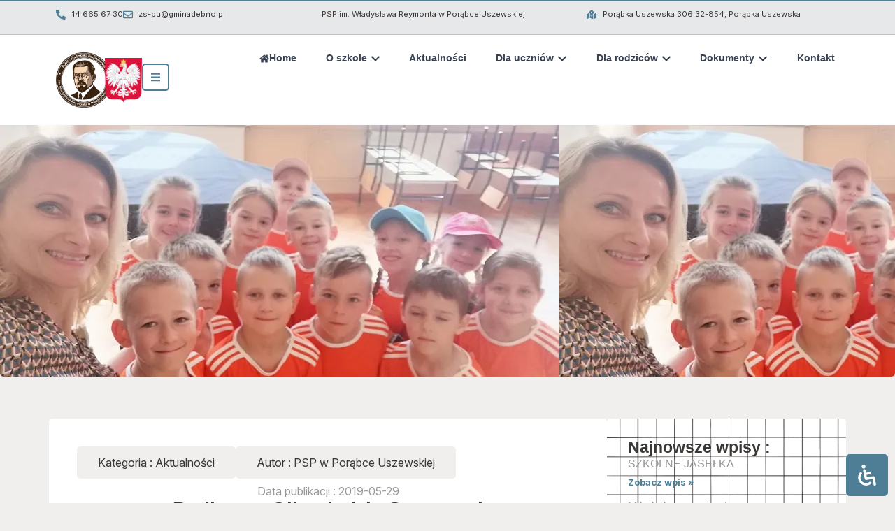

--- FILE ---
content_type: text/html; charset=UTF-8
request_url: http://porabkauszewska.edu.pl/podium-w-olimpiadzie-sportowej/
body_size: 47939
content:
<!doctype html><html lang="pl-PL" prefix="og: https://ogp.me/ns#" class="no-js" itemtype="https://schema.org/Blog" itemscope><head><script data-no-optimize="1">var litespeed_docref=sessionStorage.getItem("litespeed_docref");litespeed_docref&&(Object.defineProperty(document,"referrer",{get:function(){return litespeed_docref}}),sessionStorage.removeItem("litespeed_docref"));</script> <meta charset="UTF-8"><meta name="viewport" content="width=device-width, initial-scale=1, minimum-scale=1"><title>Podium w Olimpiadzie Sportowej - PSP im. Władysława Reymonta w Porąbce Uszewskiej</title><meta name="description" content="III MIEJSCE NASZYCH NAJMŁODSZYCH UCZNIÓW W GMINNEJ OLIMPIADZIE SPORTOWEJ"/><meta name="robots" content="follow, noindex, max-snippet:-1, max-video-preview:-1, max-image-preview:large"/><link rel="canonical" href="https://porabkauszewska.edu.pl/podium-w-olimpiadzie-sportowej/" /><meta property="og:locale" content="pl_PL" /><meta property="og:type" content="article" /><meta property="og:title" content="Podium w Olimpiadzie Sportowej - PSP im. Władysława Reymonta w Porąbce Uszewskiej" /><meta property="og:description" content="III MIEJSCE NASZYCH NAJMŁODSZYCH UCZNIÓW W GMINNEJ OLIMPIADZIE SPORTOWEJ" /><meta property="og:url" content="https://porabkauszewska.edu.pl/podium-w-olimpiadzie-sportowej/" /><meta property="og:site_name" content="PSP im. Władysława Reymonta w Porąbce Uszewskiej" /><meta property="article:publisher" content="https://www.facebook.com/PSPPorabkaUszewska" /><meta property="article:author" content="https://www.facebook.com/PSPPorabkaUszewska" /><meta property="article:section" content="Aktualności" /><meta property="og:updated_time" content="2025-08-26T09:09:20+02:00" /><meta property="og:image" content="https://porabkauszewska.edu.pl/wp-content/uploads/2019/05/IMG_20190528_080957-1.jpg" /><meta property="og:image:secure_url" content="https://porabkauszewska.edu.pl/wp-content/uploads/2019/05/IMG_20190528_080957-1.jpg" /><meta property="og:image:width" content="800" /><meta property="og:image:height" content="375" /><meta property="og:image:alt" content="Podium w Olimpiadzie Sportowej" /><meta property="og:image:type" content="image/jpeg" /><meta property="article:published_time" content="2019-05-29T23:04:25+02:00" /><meta property="article:modified_time" content="2025-08-26T09:09:20+02:00" /><meta name="twitter:card" content="summary_large_image" /><meta name="twitter:title" content="Podium w Olimpiadzie Sportowej - PSP im. Władysława Reymonta w Porąbce Uszewskiej" /><meta name="twitter:description" content="III MIEJSCE NASZYCH NAJMŁODSZYCH UCZNIÓW W GMINNEJ OLIMPIADZIE SPORTOWEJ" /><meta name="twitter:image" content="https://porabkauszewska.edu.pl/wp-content/uploads/2019/05/IMG_20190528_080957-1.jpg" /><meta name="twitter:label1" content="Czas czytania" /><meta name="twitter:data1" content="Mniej niż minuta" /> <script type="application/ld+json" class="rank-math-schema">{"@context":"https://schema.org","@graph":[{"@type":"Organization","@id":"https://porabkauszewska.edu.pl/#organization","name":"PSP im. W\u0142adys\u0142awa Reymonta w Por\u0105bce Uszewskiej","sameAs":["https://www.facebook.com/PSPPorabkaUszewska"],"logo":{"@type":"ImageObject","@id":"https://porabkauszewska.edu.pl/#logo","url":"https://porabkauszewska.edu.pl/wp-content/uploads/2025/07/uszewska-logo-bez-tla.png","contentUrl":"https://porabkauszewska.edu.pl/wp-content/uploads/2025/07/uszewska-logo-bez-tla.png","caption":"PSP im. W\u0142adys\u0142awa Reymonta w Por\u0105bce Uszewskiej","inLanguage":"pl-PL","width":"916","height":"915"}},{"@type":"WebSite","@id":"https://porabkauszewska.edu.pl/#website","url":"https://porabkauszewska.edu.pl","name":"PSP im. W\u0142adys\u0142awa Reymonta w Por\u0105bce Uszewskiej","alternateName":"Szko\u0142a Podstawowa w Por\u0105bce Uszewskiej","publisher":{"@id":"https://porabkauszewska.edu.pl/#organization"},"inLanguage":"pl-PL"},{"@type":"ImageObject","@id":"https://porabkauszewska.edu.pl/wp-content/uploads/2019/05/IMG_20190528_080957-1.jpg","url":"https://porabkauszewska.edu.pl/wp-content/uploads/2019/05/IMG_20190528_080957-1.jpg","width":"800","height":"375","inLanguage":"pl-PL"},{"@type":"WebPage","@id":"https://porabkauszewska.edu.pl/podium-w-olimpiadzie-sportowej/#webpage","url":"https://porabkauszewska.edu.pl/podium-w-olimpiadzie-sportowej/","name":"Podium w Olimpiadzie Sportowej - PSP im. W\u0142adys\u0142awa Reymonta w Por\u0105bce Uszewskiej","datePublished":"2019-05-29T23:04:25+02:00","dateModified":"2025-08-26T09:09:20+02:00","isPartOf":{"@id":"https://porabkauszewska.edu.pl/#website"},"primaryImageOfPage":{"@id":"https://porabkauszewska.edu.pl/wp-content/uploads/2019/05/IMG_20190528_080957-1.jpg"},"inLanguage":"pl-PL"},{"@type":"Person","@id":"https://porabkauszewska.edu.pl/podium-w-olimpiadzie-sportowej/#author","image":{"@type":"ImageObject","@id":"https://secure.gravatar.com/avatar/?s=96&amp;d=mm&amp;r=g","url":"https://secure.gravatar.com/avatar/?s=96&amp;d=mm&amp;r=g","inLanguage":"pl-PL"},"worksFor":{"@id":"https://porabkauszewska.edu.pl/#organization"}},{"@type":"BlogPosting","headline":"Podium w Olimpiadzie Sportowej - PSP im. W\u0142adys\u0142awa Reymonta w Por\u0105bce Uszewskiej","datePublished":"2019-05-29T23:04:25+02:00","dateModified":"2025-08-26T09:09:20+02:00","articleSection":"Aktualno\u015bci","author":{"@id":"https://porabkauszewska.edu.pl/podium-w-olimpiadzie-sportowej/#author"},"publisher":{"@id":"https://porabkauszewska.edu.pl/#organization"},"description":"III MIEJSCE NASZYCH NAJM\u0141ODSZYCH UCZNI\u00d3W W GMINNEJ OLIMPIADZIE SPORTOWEJ","name":"Podium w Olimpiadzie Sportowej - PSP im. W\u0142adys\u0142awa Reymonta w Por\u0105bce Uszewskiej","@id":"https://porabkauszewska.edu.pl/podium-w-olimpiadzie-sportowej/#richSnippet","isPartOf":{"@id":"https://porabkauszewska.edu.pl/podium-w-olimpiadzie-sportowej/#webpage"},"image":{"@id":"https://porabkauszewska.edu.pl/wp-content/uploads/2019/05/IMG_20190528_080957-1.jpg"},"inLanguage":"pl-PL","mainEntityOfPage":{"@id":"https://porabkauszewska.edu.pl/podium-w-olimpiadzie-sportowej/#webpage"}}]}</script> <link rel='dns-prefetch' href='//challenges.cloudflare.com' /><link rel="alternate" type="application/rss+xml" title="PSP im. Władysława Reymonta w Porąbce Uszewskiej &raquo; Kanał z wpisami" href="https://porabkauszewska.edu.pl/feed/" /><link rel="alternate" type="application/rss+xml" title="PSP im. Władysława Reymonta w Porąbce Uszewskiej &raquo; Kanał z komentarzami" href="https://porabkauszewska.edu.pl/comments/feed/" /> <script type="litespeed/javascript">document.documentElement.classList.remove('no-js')</script> <link data-optimized="2" rel="stylesheet" href="https://porabkauszewska.edu.pl/wp-content/litespeed/css/b18f53e25d753a2b59799bf0a8747626.css?ver=2f53b" /> <script type="litespeed/javascript" data-src="http://porabkauszewska.edu.pl/wp-includes/js/jquery/jquery.min.js?ver=3.7.1" id="jquery-core-js"></script> <link rel="https://api.w.org/" href="https://porabkauszewska.edu.pl/wp-json/" /><link rel="alternate" title="JSON" type="application/json" href="https://porabkauszewska.edu.pl/wp-json/wp/v2/posts/2584" /><link rel="EditURI" type="application/rsd+xml" title="RSD" href="https://porabkauszewska.edu.pl/xmlrpc.php?rsd" /><meta name="generator" content="WordPress 6.8.3" /><link rel='shortlink' href='https://porabkauszewska.edu.pl/?p=2584' /><link rel="alternate" title="oEmbed (JSON)" type="application/json+oembed" href="https://porabkauszewska.edu.pl/wp-json/oembed/1.0/embed?url=https%3A%2F%2Fporabkauszewska.edu.pl%2Fpodium-w-olimpiadzie-sportowej%2F" /><link rel="alternate" title="oEmbed (XML)" type="text/xml+oembed" href="https://porabkauszewska.edu.pl/wp-json/oembed/1.0/embed?url=https%3A%2F%2Fporabkauszewska.edu.pl%2Fpodium-w-olimpiadzie-sportowej%2F&#038;format=xml" /><meta name="generator" content="Elementor 3.32.3; features: e_font_icon_svg, additional_custom_breakpoints; settings: css_print_method-external, google_font-disabled, font_display-swap">
 <script type="litespeed/javascript">(function(w,d,s,l,i){w[l]=w[l]||[];w[l].push({'gtm.start':new Date().getTime(),event:'gtm.js'});var f=d.getElementsByTagName(s)[0],j=d.createElement(s),dl=l!='dataLayer'?'&l='+l:'';j.async=!0;j.src='https://www.googletagmanager.com/gtm.js?id='+i+dl;f.parentNode.insertBefore(j,f)})(window,document,'script','dataLayer','GTM-NL7L7LJL')</script> <noscript><iframe data-lazyloaded="1" src="about:blank" data-litespeed-src="https://www.googletagmanager.com/ns.html?id=GTM-NL7L7LJL"
height="0" width="0" style="display:none;visibility:hidden"></iframe></noscript>
 <script type="litespeed/javascript">window.dataLayer=window.dataLayer||[];function gtag(){dataLayer.push(arguments)}
gtag("consent","default",{ad_storage:"denied",ad_user_data:"denied",ad_personalization:"denied",analytics_storage:"denied",functionality_storage:"denied",personalization_storage:"denied",security_storage:"granted",wait_for_update:2000,});gtag("set","ads_data_redaction",!0);gtag("set","url_passthrough",!0)</script> <link rel="icon" href="https://porabkauszewska.edu.pl/wp-content/uploads/2025/07/uszewska-logo-bez-tla-150x150.png" sizes="32x32" /><link rel="icon" href="https://porabkauszewska.edu.pl/wp-content/uploads/2025/07/uszewska-logo-bez-tla-300x300.png" sizes="192x192" /><link rel="apple-touch-icon" href="https://porabkauszewska.edu.pl/wp-content/uploads/2025/07/uszewska-logo-bez-tla-300x300.png" /><meta name="msapplication-TileImage" content="https://porabkauszewska.edu.pl/wp-content/uploads/2025/07/uszewska-logo-bez-tla-300x300.png" /></head><body data-cmplz=1 class="wp-singular post-template-default single single-post postid-2584 single-format-standard wp-custom-logo wp-embed-responsive wp-theme-kadence wp-child-theme-kadence-child footer-on-bottom hide-focus-outline link-style-standard content-title-style-normal content-width-narrow content-style-boxed content-vertical-padding-show non-transparent-header mobile-non-transparent-header kadence-elementor-colors jet-mega-menu-location elementor-default elementor-kit-18 elementor-page-15213"><div id="wrapper" class="site wp-site-blocks">
<a class="skip-link screen-reader-text scroll-ignore" href="#main">Przejdź do treści</a><div data-elementor-type="header" data-elementor-id="34" class="elementor elementor-34 elementor-location-header" data-elementor-post-type="elementor_library"><div class="elementor-element elementor-element-5824931 elementor-hidden-tablet elementor-hidden-mobile pasek-top e-flex e-con-boxed e-con e-parent" data-id="5824931" data-element_type="container" id="#header-1" data-settings="{&quot;background_background&quot;:&quot;classic&quot;}"><div class="e-con-inner"><div class="elementor-element elementor-element-d2bebf7 e-con-full e-flex e-con e-child" data-id="d2bebf7" data-element_type="container"><div class="elementor-element elementor-element-420cbb1 elementor-icon-list--layout-inline elementor-align-left elementor-list-item-link-full_width elementor-widget elementor-widget-icon-list" data-id="420cbb1" data-element_type="widget" data-widget_type="icon-list.default"><ul class="elementor-icon-list-items elementor-inline-items"><li class="elementor-icon-list-item elementor-inline-item">
<a href="tel:14%20665%2067%2030"><span class="elementor-icon-list-icon">
<svg aria-hidden="true" class="e-font-icon-svg e-fas-phone-alt" viewBox="0 0 512 512" xmlns="http://www.w3.org/2000/svg"><path d="M497.39 361.8l-112-48a24 24 0 0 0-28 6.9l-49.6 60.6A370.66 370.66 0 0 1 130.6 204.11l60.6-49.6a23.94 23.94 0 0 0 6.9-28l-48-112A24.16 24.16 0 0 0 122.6.61l-104 24A24 24 0 0 0 0 48c0 256.5 207.9 464 464 464a24 24 0 0 0 23.4-18.6l24-104a24.29 24.29 0 0 0-14.01-27.6z"></path></svg>						</span>
<span class="elementor-icon-list-text">14 665 67 30</span>
</a></li><li class="elementor-icon-list-item elementor-inline-item">
<a href="mailto:zs-pu@gminadebno.pl" target="_blank"><span class="elementor-icon-list-icon">
<svg aria-hidden="true" class="e-font-icon-svg e-far-envelope" viewBox="0 0 512 512" xmlns="http://www.w3.org/2000/svg"><path d="M464 64H48C21.49 64 0 85.49 0 112v288c0 26.51 21.49 48 48 48h416c26.51 0 48-21.49 48-48V112c0-26.51-21.49-48-48-48zm0 48v40.805c-22.422 18.259-58.168 46.651-134.587 106.49-16.841 13.247-50.201 45.072-73.413 44.701-23.208.375-56.579-31.459-73.413-44.701C106.18 199.465 70.425 171.067 48 152.805V112h416zM48 400V214.398c22.914 18.251 55.409 43.862 104.938 82.646 21.857 17.205 60.134 55.186 103.062 54.955 42.717.231 80.509-37.199 103.053-54.947 49.528-38.783 82.032-64.401 104.947-82.653V400H48z"></path></svg>						</span>
<span class="elementor-icon-list-text">zs-pu@gminadebno.pl</span>
</a></li></ul></div></div><div class="elementor-element elementor-element-dd738ef e-con-full e-flex e-con e-child" data-id="dd738ef" data-element_type="container"><div class="elementor-element elementor-element-3f7bbee elementor-icon-list--layout-inline elementor-align-left elementor-list-item-link-full_width elementor-widget elementor-widget-icon-list" data-id="3f7bbee" data-element_type="widget" data-widget_type="icon-list.default"><ul class="elementor-icon-list-items elementor-inline-items"><li class="elementor-icon-list-item elementor-inline-item">
<a href="/"><span class="elementor-icon-list-text">PSP im. Władysława Reymonta w Porąbce Uszewskiej</span>
</a></li></ul></div></div><div class="elementor-element elementor-element-809abc1 e-con-full e-flex e-con e-child" data-id="809abc1" data-element_type="container"><div class="elementor-element elementor-element-de652b4 elementor-align-left elementor-list-item-link-inline elementor-icon-list--layout-traditional elementor-widget elementor-widget-icon-list" data-id="de652b4" data-element_type="widget" data-widget_type="icon-list.default"><ul class="elementor-icon-list-items"><li class="elementor-icon-list-item">
<a href="https://www.google.pl/maps/place/Szko%C5%82a+Podstawowa+im.+W%C5%82adys%C5%82awa+Reymonta/@49.931118,20.6756095,17z/data=!3m2!4b1!5s0x473d89da69253849:0x41ae5e0b6915f952!4m6!3m5!1s0x473d89da68b4cd8d:0x63f0bfa0bd1b9896!8m2!3d49.9311146!4d20.6781844!16s%2Fg%2F11csq24939?entry=ttu&#038;g_ep=EgoyMDI1MDcwOC4wIKXMDSoASAFQAw%3D%3D"><span class="elementor-icon-list-icon">
<svg aria-hidden="true" class="e-font-icon-svg e-fas-map-marked-alt" viewBox="0 0 576 512" xmlns="http://www.w3.org/2000/svg"><path d="M288 0c-69.59 0-126 56.41-126 126 0 56.26 82.35 158.8 113.9 196.02 6.39 7.54 17.82 7.54 24.2 0C331.65 284.8 414 182.26 414 126 414 56.41 357.59 0 288 0zm0 168c-23.2 0-42-18.8-42-42s18.8-42 42-42 42 18.8 42 42-18.8 42-42 42zM20.12 215.95A32.006 32.006 0 0 0 0 245.66v250.32c0 11.32 11.43 19.06 21.94 14.86L160 448V214.92c-8.84-15.98-16.07-31.54-21.25-46.42L20.12 215.95zM288 359.67c-14.07 0-27.38-6.18-36.51-16.96-19.66-23.2-40.57-49.62-59.49-76.72v182l192 64V266c-18.92 27.09-39.82 53.52-59.49 76.72-9.13 10.77-22.44 16.95-36.51 16.95zm266.06-198.51L416 224v288l139.88-55.95A31.996 31.996 0 0 0 576 426.34V176.02c0-11.32-11.43-19.06-21.94-14.86z"></path></svg>						</span>
<span class="elementor-icon-list-text">Porąbka Uszewska 306 32-854, Porąbka Uszewska</span>
</a></li></ul></div></div></div></div><div class="elementor-element elementor-element-a23936a elementor-hidden-tablet elementor-hidden-mobile site-header e-flex e-con-boxed e-con e-parent" data-id="a23936a" data-element_type="container" id="#header-2" data-settings="{&quot;background_background&quot;:&quot;classic&quot;,&quot;sticky&quot;:&quot;top&quot;,&quot;sticky_on&quot;:[&quot;desktop&quot;,&quot;laptop&quot;],&quot;sticky_offset&quot;:0,&quot;sticky_effects_offset&quot;:0,&quot;sticky_anchor_link_offset&quot;:0}"><div class="e-con-inner"><div class="elementor-element elementor-element-96df583 elementor-widget elementor-widget-off-canvas" data-id="96df583" data-element_type="widget" data-settings="{&quot;entrance_animation&quot;:&quot;slideInLeft&quot;,&quot;exit_animation&quot;:&quot;slideInLeft&quot;}" data-widget_type="off-canvas.default"><div id="off-canvas-96df583" class="e-off-canvas" role="dialog" aria-hidden="true" aria-label="Off-Canvas" aria-modal="true" inert="" data-delay-child-handlers="true"><div class="e-off-canvas__overlay"></div><div class="e-off-canvas__main"><div class="e-off-canvas__content"><div class="elementor-element elementor-element-c7788fe e-con-full offcanvas-kontener e-flex e-con e-child" data-id="c7788fe" data-element_type="container" data-settings="{&quot;background_background&quot;:&quot;classic&quot;}"><div class="elementor-element elementor-element-c7bd566 e-flex e-con-boxed e-con e-child" data-id="c7bd566" data-element_type="container"><div class="e-con-inner"><div class="elementor-element elementor-element-0e737a3 elementor-absolute elementor-view-default elementor-widget elementor-widget-icon" data-id="0e737a3" data-element_type="widget" data-settings="{&quot;_position&quot;:&quot;absolute&quot;}" data-widget_type="icon.default"><div class="elementor-icon-wrapper">
<a class="elementor-icon" href="#elementor-action%3Aaction%3Doff_canvas%3Aclose%26settings%3DeyJpZCI6Ijk2ZGY1ODMiLCJkaXNwbGF5TW9kZSI6ImNsb3NlIn0%3D">
<svg aria-hidden="true" class="e-font-icon-svg e-fas-window-close" viewBox="0 0 512 512" xmlns="http://www.w3.org/2000/svg"><path d="M464 32H48C21.5 32 0 53.5 0 80v352c0 26.5 21.5 48 48 48h416c26.5 0 48-21.5 48-48V80c0-26.5-21.5-48-48-48zm-83.6 290.5c4.8 4.8 4.8 12.6 0 17.4l-40.5 40.5c-4.8 4.8-12.6 4.8-17.4 0L256 313.3l-66.5 67.1c-4.8 4.8-12.6 4.8-17.4 0l-40.5-40.5c-4.8-4.8-4.8-12.6 0-17.4l67.1-66.5-67.1-66.5c-4.8-4.8-4.8-12.6 0-17.4l40.5-40.5c4.8-4.8 12.6-4.8 17.4 0l66.5 67.1 66.5-67.1c4.8-4.8 12.6-4.8 17.4 0l40.5 40.5c4.8 4.8 4.8 12.6 0 17.4L313.3 256l67.1 66.5z"></path></svg>			</a></div></div><div class="elementor-element elementor-element-f407d81 elementor-widget elementor-widget-theme-site-logo elementor-widget-image" data-id="f407d81" data-element_type="widget" data-widget_type="theme-site-logo.default">
<a href="https://porabkauszewska.edu.pl">
<img data-lazyloaded="1" src="[data-uri]" fetchpriority="high" width="916" height="915" data-src="https://porabkauszewska.edu.pl/wp-content/uploads/2025/07/uszewska-logo-bez-tla.png" class="attachment-large size-large wp-image-15059" alt="PSP im. Władysława Reymonta w Porąbce Uszewskiej" data-srcset="https://porabkauszewska.edu.pl/wp-content/uploads/2025/07/uszewska-logo-bez-tla.png 916w, https://porabkauszewska.edu.pl/wp-content/uploads/2025/07/uszewska-logo-bez-tla-300x300.png 300w, https://porabkauszewska.edu.pl/wp-content/uploads/2025/07/uszewska-logo-bez-tla-150x150.png 150w, https://porabkauszewska.edu.pl/wp-content/uploads/2025/07/uszewska-logo-bez-tla-768x767.png 768w" data-sizes="(max-width: 916px) 100vw, 916px" />				</a></div><div class="elementor-element elementor-element-e409b3e elementor-align-left elementor-icon-list--layout-traditional elementor-list-item-link-full_width elementor-widget elementor-widget-icon-list" data-id="e409b3e" data-element_type="widget" data-widget_type="icon-list.default"><ul class="elementor-icon-list-items"><li class="elementor-icon-list-item">
<a href="tel:14%20665%2067%2030"><span class="elementor-icon-list-icon">
<svg aria-hidden="true" class="e-font-icon-svg e-fas-phone-alt" viewBox="0 0 512 512" xmlns="http://www.w3.org/2000/svg"><path d="M497.39 361.8l-112-48a24 24 0 0 0-28 6.9l-49.6 60.6A370.66 370.66 0 0 1 130.6 204.11l60.6-49.6a23.94 23.94 0 0 0 6.9-28l-48-112A24.16 24.16 0 0 0 122.6.61l-104 24A24 24 0 0 0 0 48c0 256.5 207.9 464 464 464a24 24 0 0 0 23.4-18.6l24-104a24.29 24.29 0 0 0-14.01-27.6z"></path></svg>						</span>
<span class="elementor-icon-list-text">14 665 67 30</span>
</a></li><li class="elementor-icon-list-item">
<a href="mailto:zs-pu@gminadebno.pl" target="_blank"><span class="elementor-icon-list-icon">
<svg aria-hidden="true" class="e-font-icon-svg e-far-envelope" viewBox="0 0 512 512" xmlns="http://www.w3.org/2000/svg"><path d="M464 64H48C21.49 64 0 85.49 0 112v288c0 26.51 21.49 48 48 48h416c26.51 0 48-21.49 48-48V112c0-26.51-21.49-48-48-48zm0 48v40.805c-22.422 18.259-58.168 46.651-134.587 106.49-16.841 13.247-50.201 45.072-73.413 44.701-23.208.375-56.579-31.459-73.413-44.701C106.18 199.465 70.425 171.067 48 152.805V112h416zM48 400V214.398c22.914 18.251 55.409 43.862 104.938 82.646 21.857 17.205 60.134 55.186 103.062 54.955 42.717.231 80.509-37.199 103.053-54.947 49.528-38.783 82.032-64.401 104.947-82.653V400H48z"></path></svg>						</span>
<span class="elementor-icon-list-text">zs-pu@gminadebno.pl</span>
</a></li></ul></div></div></div><div class="elementor-element elementor-element-020f348 e-flex e-con-boxed e-con e-child" data-id="020f348" data-element_type="container"><div class="e-con-inner"><div class="elementor-element elementor-element-739bad7 e-con-full e-flex e-con e-child" data-id="739bad7" data-element_type="container"><div class="elementor-element elementor-element-b0c0c3d elementor-widget__width-initial elementor-widget elementor-widget-image" data-id="b0c0c3d" data-element_type="widget" data-widget_type="image.default"><figure class="wp-caption">
<a href="http://www.gminadebno.pl/" target="_blank">
<img data-lazyloaded="1" src="[data-uri]" width="768" height="387" data-src="https://porabkauszewska.edu.pl/wp-content/uploads/2025/07/debno.png" class="attachment-large size-large wp-image-15279" alt="" data-srcset="https://porabkauszewska.edu.pl/wp-content/uploads/2025/07/debno.png 768w, https://porabkauszewska.edu.pl/wp-content/uploads/2025/07/debno-300x151.png 300w" data-sizes="(max-width: 768px) 100vw, 768px" />								</a><figcaption class="widget-image-caption wp-caption-text">Gmina Dębno</figcaption></figure></div><div class="elementor-element elementor-element-172b46a elementor-widget__width-initial elementor-widget elementor-widget-image" data-id="172b46a" data-element_type="widget" data-widget_type="image.default">
<a href="https://kuratorium.krakow.pl/" target="_blank">
<img data-lazyloaded="1" src="[data-uri]" width="1008" height="1024" data-src="https://porabkauszewska.edu.pl/wp-content/uploads/2025/07/logo-kuratorium-oswiaty-w-krakowie-1008x1024.webp" class="attachment-large size-large wp-image-15480" alt="" data-srcset="https://porabkauszewska.edu.pl/wp-content/uploads/2025/07/logo-kuratorium-oswiaty-w-krakowie-1008x1024.webp 1008w, https://porabkauszewska.edu.pl/wp-content/uploads/2025/07/logo-kuratorium-oswiaty-w-krakowie-295x300.webp 295w, https://porabkauszewska.edu.pl/wp-content/uploads/2025/07/logo-kuratorium-oswiaty-w-krakowie-768x780.webp 768w, https://porabkauszewska.edu.pl/wp-content/uploads/2025/07/logo-kuratorium-oswiaty-w-krakowie-1512x1536.webp 1512w, https://porabkauszewska.edu.pl/wp-content/uploads/2025/07/logo-kuratorium-oswiaty-w-krakowie.webp 1685w" data-sizes="(max-width: 1008px) 100vw, 1008px" />								</a></div></div><div class="elementor-element elementor-element-789ce1e e-con-full e-flex e-con e-child" data-id="789ce1e" data-element_type="container"><div class="elementor-element elementor-element-85cb8e5 elementor-widget__width-initial elementor-widget elementor-widget-image" data-id="85cb8e5" data-element_type="widget" data-widget_type="image.default">
<a href="https://www.cke.gov.pl/" target="_blank">
<img data-lazyloaded="1" src="[data-uri]" loading="lazy" width="1024" height="329" data-src="https://porabkauszewska.edu.pl/wp-content/uploads/2025/07/Logo_CKE-1024x329.png" class="attachment-large size-large wp-image-15481" alt="" data-srcset="https://porabkauszewska.edu.pl/wp-content/uploads/2025/07/Logo_CKE-1024x329.png 1024w, https://porabkauszewska.edu.pl/wp-content/uploads/2025/07/Logo_CKE-300x96.png 300w, https://porabkauszewska.edu.pl/wp-content/uploads/2025/07/Logo_CKE-768x246.png 768w, https://porabkauszewska.edu.pl/wp-content/uploads/2025/07/Logo_CKE-1536x493.png 1536w, https://porabkauszewska.edu.pl/wp-content/uploads/2025/07/Logo_CKE-2048x657.png 2048w" data-sizes="(max-width: 1024px) 100vw, 1024px" />								</a></div><div class="elementor-element elementor-element-80c3ac7 elementor-widget__width-initial elementor-widget elementor-widget-image" data-id="80c3ac7" data-element_type="widget" data-widget_type="image.default"><figure class="wp-caption">
<a href="http://www.gminadebno.pl/" target="_blank">
<img data-lazyloaded="1" src="[data-uri]" loading="lazy" width="400" height="500" data-src="https://porabkauszewska.edu.pl/wp-content/uploads/2025/07/bip-logo.png" class="attachment-large size-large wp-image-15280" alt="" data-srcset="https://porabkauszewska.edu.pl/wp-content/uploads/2025/07/bip-logo.png 400w, https://porabkauszewska.edu.pl/wp-content/uploads/2025/07/bip-logo-240x300.png 240w" data-sizes="(max-width: 400px) 100vw, 400px" />								</a><figcaption class="widget-image-caption wp-caption-text">BIP</figcaption></figure></div></div></div></div><div class="elementor-element elementor-element-5d041b8 e-flex e-con-boxed e-con e-child" data-id="5d041b8" data-element_type="container"><div class="e-con-inner"><div class="elementor-element elementor-element-e1454fa elementor-align-center elementor-widget elementor-widget-button" data-id="e1454fa" data-element_type="widget" data-widget_type="button.default">
<a class="elementor-button elementor-button-link elementor-size-sm" href="https://dziennik.librus.pl/logowanie.php" target="_blank">
<span class="elementor-button-content-wrapper">
<span class="elementor-button-text">E-dziennik</span>
</span>
</a></div></div></div></div></div></div></div></div><div class="elementor-element elementor-element-bde11cb e-con-full e-flex e-con e-child" data-id="bde11cb" data-element_type="container"><div class="elementor-element elementor-element-2e202dc e-con-full kontener-logo-godlo e-flex e-con e-child" data-id="2e202dc" data-element_type="container"><div class="elementor-element elementor-element-9510558 elementor-widget__width-initial elementor-widget elementor-widget-image" data-id="9510558" data-element_type="widget" data-widget_type="image.default">
<a href="/">
<img data-lazyloaded="1" src="[data-uri]" fetchpriority="high" width="916" height="915" data-src="https://porabkauszewska.edu.pl/wp-content/uploads/2025/07/uszewska-logo-bez-tla.png" class="attachment-large size-large wp-image-15059" alt="PSP im. Władysława Reymonta w Porąbce Uszewskiej" data-srcset="https://porabkauszewska.edu.pl/wp-content/uploads/2025/07/uszewska-logo-bez-tla.png 916w, https://porabkauszewska.edu.pl/wp-content/uploads/2025/07/uszewska-logo-bez-tla-300x300.png 300w, https://porabkauszewska.edu.pl/wp-content/uploads/2025/07/uszewska-logo-bez-tla-150x150.png 150w, https://porabkauszewska.edu.pl/wp-content/uploads/2025/07/uszewska-logo-bez-tla-768x767.png 768w" data-sizes="(max-width: 916px) 100vw, 916px" />								</a></div><div class="elementor-element elementor-element-0e69ae6 elementor-widget__width-initial elementor-widget elementor-widget-image" data-id="0e69ae6" data-element_type="widget" data-widget_type="image.default">
<img data-lazyloaded="1" src="[data-uri]" loading="lazy" width="250" height="295" data-src="https://porabkauszewska.edu.pl/wp-content/uploads/2025/07/Herb_Polski.svg_.webp" class="attachment-large size-large wp-image-14861" alt="" /></div><div class="elementor-element elementor-element-2ea2d58 elementor-view-framed elementor-shape-circle elementor-widget elementor-widget-icon" data-id="2ea2d58" data-element_type="widget" data-widget_type="icon.default"><div class="elementor-icon-wrapper">
<a class="elementor-icon" href="#elementor-action%3Aaction%3Doff_canvas%3Aopen%26settings%3DeyJpZCI6Ijk2ZGY1ODMiLCJkaXNwbGF5TW9kZSI6Im9wZW4ifQ%3D%3D">
<svg aria-hidden="true" class="e-font-icon-svg e-fas-bars" viewBox="0 0 448 512" xmlns="http://www.w3.org/2000/svg"><path d="M16 132h416c8.837 0 16-7.163 16-16V76c0-8.837-7.163-16-16-16H16C7.163 60 0 67.163 0 76v40c0 8.837 7.163 16 16 16zm0 160h416c8.837 0 16-7.163 16-16v-40c0-8.837-7.163-16-16-16H16c-8.837 0-16 7.163-16 16v40c0 8.837 7.163 16 16 16zm0 160h416c8.837 0 16-7.163 16-16v-40c0-8.837-7.163-16-16-16H16c-8.837 0-16 7.163-16 16v40c0 8.837 7.163 16 16 16z"></path></svg>			</a></div></div></div></div><div class="elementor-element elementor-element-3d27ffa e-con-full e-flex e-con e-child" data-id="3d27ffa" data-element_type="container"><div class="elementor-element elementor-element-652e785 menu-header e-full_width e-n-menu-layout-horizontal e-n-menu-tablet elementor-widget elementor-widget-n-menu" data-id="652e785" data-element_type="widget" data-settings="{&quot;menu_items&quot;:[{&quot;item_title&quot;:&quot;Home&quot;,&quot;item_link&quot;:{&quot;url&quot;:&quot;\/&quot;,&quot;is_external&quot;:&quot;&quot;,&quot;nofollow&quot;:&quot;&quot;,&quot;custom_attributes&quot;:&quot;&quot;},&quot;item_dropdown_content&quot;:&quot;&quot;,&quot;item_icon&quot;:{&quot;value&quot;:&quot;fas fa-home&quot;,&quot;library&quot;:&quot;fa-solid&quot;},&quot;_id&quot;:&quot;7e0ed26&quot;,&quot;item_icon_active&quot;:{&quot;value&quot;:&quot;&quot;,&quot;library&quot;:&quot;&quot;},&quot;element_id&quot;:&quot;&quot;},{&quot;item_title&quot;:&quot;O szkole&quot;,&quot;item_dropdown_content&quot;:&quot;yes&quot;,&quot;_id&quot;:&quot;bc3c6e5&quot;,&quot;item_link&quot;:{&quot;url&quot;:&quot;&quot;,&quot;is_external&quot;:&quot;&quot;,&quot;nofollow&quot;:&quot;&quot;,&quot;custom_attributes&quot;:&quot;&quot;},&quot;item_icon&quot;:{&quot;value&quot;:&quot;&quot;,&quot;library&quot;:&quot;&quot;},&quot;item_icon_active&quot;:null,&quot;element_id&quot;:&quot;&quot;},{&quot;item_title&quot;:&quot;Aktualno\u015bci&quot;,&quot;item_link&quot;:{&quot;url&quot;:&quot;https:\/\/porabkauszewska.edu.pl\/aktualnosci\/&quot;,&quot;is_external&quot;:&quot;&quot;,&quot;nofollow&quot;:&quot;&quot;,&quot;custom_attributes&quot;:&quot;&quot;},&quot;item_dropdown_content&quot;:&quot;&quot;,&quot;_id&quot;:&quot;652dd19&quot;,&quot;item_icon&quot;:{&quot;value&quot;:&quot;&quot;,&quot;library&quot;:&quot;&quot;},&quot;item_icon_active&quot;:null,&quot;element_id&quot;:&quot;&quot;},{&quot;item_title&quot;:&quot;Dla uczni\u00f3w&quot;,&quot;item_dropdown_content&quot;:&quot;yes&quot;,&quot;_id&quot;:&quot;752d27f&quot;,&quot;item_link&quot;:{&quot;url&quot;:&quot;&quot;,&quot;is_external&quot;:&quot;&quot;,&quot;nofollow&quot;:&quot;&quot;,&quot;custom_attributes&quot;:&quot;&quot;},&quot;item_icon&quot;:{&quot;value&quot;:&quot;&quot;,&quot;library&quot;:&quot;&quot;},&quot;item_icon_active&quot;:null,&quot;element_id&quot;:&quot;&quot;},{&quot;item_title&quot;:&quot;Dla rodzic\u00f3w&quot;,&quot;item_dropdown_content&quot;:&quot;yes&quot;,&quot;_id&quot;:&quot;81d8d7c&quot;,&quot;item_link&quot;:{&quot;url&quot;:&quot;&quot;,&quot;is_external&quot;:&quot;&quot;,&quot;nofollow&quot;:&quot;&quot;,&quot;custom_attributes&quot;:&quot;&quot;},&quot;item_icon&quot;:{&quot;value&quot;:&quot;&quot;,&quot;library&quot;:&quot;&quot;},&quot;item_icon_active&quot;:null,&quot;element_id&quot;:&quot;&quot;},{&quot;item_title&quot;:&quot;Dokumenty&quot;,&quot;item_dropdown_content&quot;:&quot;yes&quot;,&quot;_id&quot;:&quot;f772f79&quot;,&quot;item_link&quot;:{&quot;url&quot;:&quot;&quot;,&quot;is_external&quot;:&quot;&quot;,&quot;nofollow&quot;:&quot;&quot;,&quot;custom_attributes&quot;:&quot;&quot;},&quot;item_icon&quot;:{&quot;value&quot;:&quot;&quot;,&quot;library&quot;:&quot;&quot;},&quot;item_icon_active&quot;:null,&quot;element_id&quot;:&quot;&quot;},{&quot;item_title&quot;:&quot;Kontakt&quot;,&quot;item_link&quot;:{&quot;url&quot;:&quot;https:\/\/porabkauszewska.edu.pl\/kontakt\/&quot;,&quot;is_external&quot;:&quot;&quot;,&quot;nofollow&quot;:&quot;&quot;,&quot;custom_attributes&quot;:&quot;&quot;},&quot;item_dropdown_content&quot;:&quot;&quot;,&quot;_id&quot;:&quot;8ff7a00&quot;,&quot;item_icon&quot;:{&quot;value&quot;:&quot;&quot;,&quot;library&quot;:&quot;&quot;},&quot;item_icon_active&quot;:null,&quot;element_id&quot;:&quot;&quot;}],&quot;open_on&quot;:&quot;click&quot;,&quot;open_animation&quot;:&quot;fadeIn&quot;,&quot;menu_item_title_distance_from_content&quot;:{&quot;unit&quot;:&quot;px&quot;,&quot;size&quot;:20,&quot;sizes&quot;:[]},&quot;item_position_horizontal&quot;:&quot;stretch&quot;,&quot;menu_item_title_distance_from_content_laptop&quot;:{&quot;unit&quot;:&quot;px&quot;,&quot;size&quot;:20,&quot;sizes&quot;:[]},&quot;content_width&quot;:&quot;full_width&quot;,&quot;item_layout&quot;:&quot;horizontal&quot;,&quot;horizontal_scroll&quot;:&quot;disable&quot;,&quot;breakpoint_selector&quot;:&quot;tablet&quot;,&quot;menu_item_title_distance_from_content_widescreen&quot;:{&quot;unit&quot;:&quot;px&quot;,&quot;size&quot;:&quot;&quot;,&quot;sizes&quot;:[]},&quot;menu_item_title_distance_from_content_tablet&quot;:{&quot;unit&quot;:&quot;px&quot;,&quot;size&quot;:&quot;&quot;,&quot;sizes&quot;:[]},&quot;menu_item_title_distance_from_content_mobile&quot;:{&quot;unit&quot;:&quot;px&quot;,&quot;size&quot;:&quot;&quot;,&quot;sizes&quot;:[]}}" data-widget_type="mega-menu.default"><nav class="e-n-menu" data-widget-number="106" aria-label="Menu">
<button class="e-n-menu-toggle" id="menu-toggle-106" aria-haspopup="true" aria-expanded="false" aria-controls="menubar-106" aria-label="Menu Toggle">
<span class="e-n-menu-toggle-icon e-open">
<svg class="e-font-icon-svg e-eicon-menu-bar" viewBox="0 0 1000 1000" xmlns="http://www.w3.org/2000/svg"><path d="M104 333H896C929 333 958 304 958 271S929 208 896 208H104C71 208 42 237 42 271S71 333 104 333ZM104 583H896C929 583 958 554 958 521S929 458 896 458H104C71 458 42 487 42 521S71 583 104 583ZM104 833H896C929 833 958 804 958 771S929 708 896 708H104C71 708 42 737 42 771S71 833 104 833Z"></path></svg>			</span>
<span class="e-n-menu-toggle-icon e-close">
<svg class="e-font-icon-svg e-eicon-close" viewBox="0 0 1000 1000" xmlns="http://www.w3.org/2000/svg"><path d="M742 167L500 408 258 167C246 154 233 150 217 150 196 150 179 158 167 167 154 179 150 196 150 212 150 229 154 242 171 254L408 500 167 742C138 771 138 800 167 829 196 858 225 858 254 829L496 587 738 829C750 842 767 846 783 846 800 846 817 842 829 829 842 817 846 804 846 783 846 767 842 750 829 737L588 500 833 258C863 229 863 200 833 171 804 137 775 137 742 167Z"></path></svg>			</span>
</button><div class="e-n-menu-wrapper" id="menubar-106" aria-labelledby="menu-toggle-106"><ul class="e-n-menu-heading"><li class="e-n-menu-item"><div id="e-n-menu-title-1061" class="e-n-menu-title">
<a class="e-n-menu-title-container e-focus e-link" href="/">													<span class="e-n-menu-icon">
<span class="icon-active"><svg aria-hidden="true" class="e-font-icon-svg e-fas-home" viewBox="0 0 576 512" xmlns="http://www.w3.org/2000/svg"><path d="M280.37 148.26L96 300.11V464a16 16 0 0 0 16 16l112.06-.29a16 16 0 0 0 15.92-16V368a16 16 0 0 1 16-16h64a16 16 0 0 1 16 16v95.64a16 16 0 0 0 16 16.05L464 480a16 16 0 0 0 16-16V300L295.67 148.26a12.19 12.19 0 0 0-15.3 0zM571.6 251.47L488 182.56V44.05a12 12 0 0 0-12-12h-56a12 12 0 0 0-12 12v72.61L318.47 43a48 48 0 0 0-61 0L4.34 251.47a12 12 0 0 0-1.6 16.9l25.5 31A12 12 0 0 0 45.15 301l235.22-193.74a12.19 12.19 0 0 1 15.3 0L530.9 301a12 12 0 0 0 16.9-1.6l25.5-31a12 12 0 0 0-1.7-16.93z"></path></svg></span>
<span class="icon-inactive"><svg aria-hidden="true" class="e-font-icon-svg e-fas-home" viewBox="0 0 576 512" xmlns="http://www.w3.org/2000/svg"><path d="M280.37 148.26L96 300.11V464a16 16 0 0 0 16 16l112.06-.29a16 16 0 0 0 15.92-16V368a16 16 0 0 1 16-16h64a16 16 0 0 1 16 16v95.64a16 16 0 0 0 16 16.05L464 480a16 16 0 0 0 16-16V300L295.67 148.26a12.19 12.19 0 0 0-15.3 0zM571.6 251.47L488 182.56V44.05a12 12 0 0 0-12-12h-56a12 12 0 0 0-12 12v72.61L318.47 43a48 48 0 0 0-61 0L4.34 251.47a12 12 0 0 0-1.6 16.9l25.5 31A12 12 0 0 0 45.15 301l235.22-193.74a12.19 12.19 0 0 1 15.3 0L530.9 301a12 12 0 0 0 16.9-1.6l25.5-31a12 12 0 0 0-1.7-16.93z"></path></svg></span>
</span>
<span class="e-n-menu-title-text">
Home						</span>
</a></div></li><li class="e-n-menu-item"><div id="e-n-menu-title-1062" class="e-n-menu-title e-click"><div class="e-n-menu-title-container">												<span class="e-n-menu-title-text">
O szkole						</span></div>											<button id="e-n-menu-dropdown-icon-1062" class="e-n-menu-dropdown-icon e-focus" data-tab-index="2" aria-haspopup="true" aria-expanded="false" aria-controls="e-n-menu-content-1062" >
<span class="e-n-menu-dropdown-icon-opened">
<svg aria-hidden="true" class="e-font-icon-svg e-fas-chevron-up" viewBox="0 0 448 512" xmlns="http://www.w3.org/2000/svg"><path d="M240.971 130.524l194.343 194.343c9.373 9.373 9.373 24.569 0 33.941l-22.667 22.667c-9.357 9.357-24.522 9.375-33.901.04L224 227.495 69.255 381.516c-9.379 9.335-24.544 9.317-33.901-.04l-22.667-22.667c-9.373-9.373-9.373-24.569 0-33.941L207.03 130.525c9.372-9.373 24.568-9.373 33.941-.001z"></path></svg>								<span class="elementor-screen-only">Close O szkole</span>
</span>
<span class="e-n-menu-dropdown-icon-closed">
<svg aria-hidden="true" class="e-font-icon-svg e-fas-chevron-down" viewBox="0 0 448 512" xmlns="http://www.w3.org/2000/svg"><path d="M207.029 381.476L12.686 187.132c-9.373-9.373-9.373-24.569 0-33.941l22.667-22.667c9.357-9.357 24.522-9.375 33.901-.04L224 284.505l154.745-154.021c9.379-9.335 24.544-9.317 33.901.04l22.667 22.667c9.373 9.373 9.373 24.569 0 33.941L240.971 381.476c-9.373 9.372-24.569 9.372-33.942 0z"></path></svg>								<span class="elementor-screen-only">Open O szkole</span>
</span>
</button></div><div class="e-n-menu-content"><div id="e-n-menu-content-1062" data-tab-index="2" aria-labelledby="e-n-menu-dropdown-icon-1062" class="elementor-element elementor-element-06143dc e-con-full e-flex e-con e-child" data-id="06143dc" data-element_type="container"><div class="elementor-element elementor-element-2cef21d e-flex e-con-boxed e-con e-child" data-id="2cef21d" data-element_type="container"><div class="e-con-inner"><div class="elementor-element elementor-element-e91736c e-con-full w-menu e-flex e-con e-child" data-id="e91736c" data-element_type="container"><div class="elementor-element elementor-element-131113e elementor-align-left lista-mega-menu elementor-icon-list--layout-traditional elementor-list-item-link-full_width elementor-widget elementor-widget-icon-list" data-id="131113e" data-element_type="widget" data-widget_type="icon-list.default"><ul class="elementor-icon-list-items"><li class="elementor-icon-list-item">
<span class="elementor-icon-list-icon">
<svg aria-hidden="true" class="e-font-icon-svg e-fas-chevron-circle-right" viewBox="0 0 512 512" xmlns="http://www.w3.org/2000/svg"><path d="M256 8c137 0 248 111 248 248S393 504 256 504 8 393 8 256 119 8 256 8zm113.9 231L234.4 103.5c-9.4-9.4-24.6-9.4-33.9 0l-17 17c-9.4 9.4-9.4 24.6 0 33.9L285.1 256 183.5 357.6c-9.4 9.4-9.4 24.6 0 33.9l17 17c9.4 9.4 24.6 9.4 33.9 0L369.9 273c9.4-9.4 9.4-24.6 0-34z"></path></svg>						</span>
<span class="elementor-icon-list-text">Kadra</span></li></ul></div><div class="elementor-element elementor-element-8c1434b elementor-align-left lista-mega-menu elementor-icon-list--layout-traditional elementor-list-item-link-full_width elementor-widget elementor-widget-icon-list" data-id="8c1434b" data-element_type="widget" data-widget_type="icon-list.default"><ul class="elementor-icon-list-items"><li class="elementor-icon-list-item">
<a href="https://porabkauszewska.edu.pl/dyrekcja/"><span class="elementor-icon-list-icon">
<svg aria-hidden="true" class="e-font-icon-svg e-fas-angle-double-right" viewBox="0 0 448 512" xmlns="http://www.w3.org/2000/svg"><path d="M224.3 273l-136 136c-9.4 9.4-24.6 9.4-33.9 0l-22.6-22.6c-9.4-9.4-9.4-24.6 0-33.9l96.4-96.4-96.4-96.4c-9.4-9.4-9.4-24.6 0-33.9L54.3 103c9.4-9.4 24.6-9.4 33.9 0l136 136c9.5 9.4 9.5 24.6.1 34zm192-34l-136-136c-9.4-9.4-24.6-9.4-33.9 0l-22.6 22.6c-9.4 9.4-9.4 24.6 0 33.9l96.4 96.4-96.4 96.4c-9.4 9.4-9.4 24.6 0 33.9l22.6 22.6c9.4 9.4 24.6 9.4 33.9 0l136-136c9.4-9.2 9.4-24.4 0-33.8z"></path></svg>						</span>
<span class="elementor-icon-list-text">Dyrekcja</span>
</a></li><li class="elementor-icon-list-item">
<a href="https://porabkauszewska.edu.pl/grono-pedagogiczne/"><span class="elementor-icon-list-icon">
<svg aria-hidden="true" class="e-font-icon-svg e-fas-angle-double-right" viewBox="0 0 448 512" xmlns="http://www.w3.org/2000/svg"><path d="M224.3 273l-136 136c-9.4 9.4-24.6 9.4-33.9 0l-22.6-22.6c-9.4-9.4-9.4-24.6 0-33.9l96.4-96.4-96.4-96.4c-9.4-9.4-9.4-24.6 0-33.9L54.3 103c9.4-9.4 24.6-9.4 33.9 0l136 136c9.5 9.4 9.5 24.6.1 34zm192-34l-136-136c-9.4-9.4-24.6-9.4-33.9 0l-22.6 22.6c-9.4 9.4-9.4 24.6 0 33.9l96.4 96.4-96.4 96.4c-9.4 9.4-9.4 24.6 0 33.9l22.6 22.6c9.4 9.4 24.6 9.4 33.9 0l136-136c9.4-9.2 9.4-24.4 0-33.8z"></path></svg>						</span>
<span class="elementor-icon-list-text">Grono pedagogiczne</span>
</a></li></ul></div><div class="elementor-element elementor-element-753ca2c elementor-align-left lista-mega-menu elementor-icon-list--layout-traditional elementor-list-item-link-full_width elementor-widget elementor-widget-icon-list" data-id="753ca2c" data-element_type="widget" data-widget_type="icon-list.default"><ul class="elementor-icon-list-items"><li class="elementor-icon-list-item">
<a href="https://porabkauszewska.edu.pl/patron/"><span class="elementor-icon-list-icon">
<svg aria-hidden="true" class="e-font-icon-svg e-fas-chevron-circle-right" viewBox="0 0 512 512" xmlns="http://www.w3.org/2000/svg"><path d="M256 8c137 0 248 111 248 248S393 504 256 504 8 393 8 256 119 8 256 8zm113.9 231L234.4 103.5c-9.4-9.4-24.6-9.4-33.9 0l-17 17c-9.4 9.4-9.4 24.6 0 33.9L285.1 256 183.5 357.6c-9.4 9.4-9.4 24.6 0 33.9l17 17c9.4 9.4 24.6 9.4 33.9 0L369.9 273c9.4-9.4 9.4-24.6 0-34z"></path></svg>						</span>
<span class="elementor-icon-list-text">Patron</span>
</a></li></ul></div><div class="elementor-element elementor-element-b5badd4 elementor-align-left lista-mega-menu elementor-icon-list--layout-traditional elementor-list-item-link-full_width elementor-widget elementor-widget-icon-list" data-id="b5badd4" data-element_type="widget" data-widget_type="icon-list.default"><ul class="elementor-icon-list-items"><li class="elementor-icon-list-item">
<span class="elementor-icon-list-icon">
<svg aria-hidden="true" class="e-font-icon-svg e-fas-chevron-circle-right" viewBox="0 0 512 512" xmlns="http://www.w3.org/2000/svg"><path d="M256 8c137 0 248 111 248 248S393 504 256 504 8 393 8 256 119 8 256 8zm113.9 231L234.4 103.5c-9.4-9.4-24.6-9.4-33.9 0l-17 17c-9.4 9.4-9.4 24.6 0 33.9L285.1 256 183.5 357.6c-9.4 9.4-9.4 24.6 0 33.9l17 17c9.4 9.4 24.6 9.4 33.9 0L369.9 273c9.4-9.4 9.4-24.6 0-34z"></path></svg>						</span>
<span class="elementor-icon-list-text">Konkursy</span></li></ul></div><div class="elementor-element elementor-element-ce5dc51 elementor-align-left lista-mega-menu elementor-icon-list--layout-traditional elementor-list-item-link-full_width elementor-widget elementor-widget-icon-list" data-id="ce5dc51" data-element_type="widget" data-widget_type="icon-list.default"><ul class="elementor-icon-list-items"><li class="elementor-icon-list-item">
<span class="elementor-icon-list-icon">
<svg aria-hidden="true" class="e-font-icon-svg e-fas-chevron-circle-right" viewBox="0 0 512 512" xmlns="http://www.w3.org/2000/svg"><path d="M256 8c137 0 248 111 248 248S393 504 256 504 8 393 8 256 119 8 256 8zm113.9 231L234.4 103.5c-9.4-9.4-24.6-9.4-33.9 0l-17 17c-9.4 9.4-9.4 24.6 0 33.9L285.1 256 183.5 357.6c-9.4 9.4-9.4 24.6 0 33.9l17 17c9.4 9.4 24.6 9.4 33.9 0L369.9 273c9.4-9.4 9.4-24.6 0-34z"></path></svg>						</span>
<span class="elementor-icon-list-text">Projekty</span></li></ul></div><div class="elementor-element elementor-element-3c5c923 elementor-align-left lista-mega-menu elementor-icon-list--layout-traditional elementor-list-item-link-full_width elementor-widget elementor-widget-icon-list" data-id="3c5c923" data-element_type="widget" data-widget_type="icon-list.default"><ul class="elementor-icon-list-items"><li class="elementor-icon-list-item">
<span class="elementor-icon-list-icon">
<svg aria-hidden="true" class="e-font-icon-svg e-fas-chevron-circle-right" viewBox="0 0 512 512" xmlns="http://www.w3.org/2000/svg"><path d="M256 8c137 0 248 111 248 248S393 504 256 504 8 393 8 256 119 8 256 8zm113.9 231L234.4 103.5c-9.4-9.4-24.6-9.4-33.9 0l-17 17c-9.4 9.4-9.4 24.6 0 33.9L285.1 256 183.5 357.6c-9.4 9.4-9.4 24.6 0 33.9l17 17c9.4 9.4 24.6 9.4 33.9 0L369.9 273c9.4-9.4 9.4-24.6 0-34z"></path></svg>						</span>
<span class="elementor-icon-list-text">Nasze sukcesy</span></li></ul></div></div></div></div></div></div></li><li class="e-n-menu-item"><div id="e-n-menu-title-1063" class="e-n-menu-title">
<a class="e-n-menu-title-container e-focus e-link" href="https://porabkauszewska.edu.pl/aktualnosci/">												<span class="e-n-menu-title-text">
Aktualności						</span>
</a></div></li><li class="e-n-menu-item"><div id="e-n-menu-title-1064" class="e-n-menu-title e-click"><div class="e-n-menu-title-container">												<span class="e-n-menu-title-text">
Dla uczniów						</span></div>											<button id="e-n-menu-dropdown-icon-1064" class="e-n-menu-dropdown-icon e-focus" data-tab-index="4" aria-haspopup="true" aria-expanded="false" aria-controls="e-n-menu-content-1064" >
<span class="e-n-menu-dropdown-icon-opened">
<svg aria-hidden="true" class="e-font-icon-svg e-fas-chevron-up" viewBox="0 0 448 512" xmlns="http://www.w3.org/2000/svg"><path d="M240.971 130.524l194.343 194.343c9.373 9.373 9.373 24.569 0 33.941l-22.667 22.667c-9.357 9.357-24.522 9.375-33.901.04L224 227.495 69.255 381.516c-9.379 9.335-24.544 9.317-33.901-.04l-22.667-22.667c-9.373-9.373-9.373-24.569 0-33.941L207.03 130.525c9.372-9.373 24.568-9.373 33.941-.001z"></path></svg>								<span class="elementor-screen-only">Close Dla uczniów</span>
</span>
<span class="e-n-menu-dropdown-icon-closed">
<svg aria-hidden="true" class="e-font-icon-svg e-fas-chevron-down" viewBox="0 0 448 512" xmlns="http://www.w3.org/2000/svg"><path d="M207.029 381.476L12.686 187.132c-9.373-9.373-9.373-24.569 0-33.941l22.667-22.667c9.357-9.357 24.522-9.375 33.901-.04L224 284.505l154.745-154.021c9.379-9.335 24.544-9.317 33.901.04l22.667 22.667c9.373 9.373 9.373 24.569 0 33.941L240.971 381.476c-9.373 9.372-24.569 9.372-33.942 0z"></path></svg>								<span class="elementor-screen-only">Open Dla uczniów</span>
</span>
</button></div><div class="e-n-menu-content"><div id="e-n-menu-content-1064" data-tab-index="4" aria-labelledby="e-n-menu-dropdown-icon-1064" class="elementor-element elementor-element-52967fb e-con-full e-flex e-con e-child" data-id="52967fb" data-element_type="container"><div class="elementor-element elementor-element-803539b e-flex e-con-boxed e-con e-child" data-id="803539b" data-element_type="container"><div class="e-con-inner"><div class="elementor-element elementor-element-8dea843 e-con-full w-menu e-flex e-con e-child" data-id="8dea843" data-element_type="container"><div class="elementor-element elementor-element-2df0be4 elementor-align-left lista-mega-menu elementor-icon-list--layout-traditional elementor-list-item-link-full_width elementor-widget elementor-widget-icon-list" data-id="2df0be4" data-element_type="widget" data-widget_type="icon-list.default"><ul class="elementor-icon-list-items"><li class="elementor-icon-list-item">
<a href="https://dziennik.librus.pl/logowanie.php"><span class="elementor-icon-list-icon">
<svg aria-hidden="true" class="e-font-icon-svg e-fas-chevron-circle-right" viewBox="0 0 512 512" xmlns="http://www.w3.org/2000/svg"><path d="M256 8c137 0 248 111 248 248S393 504 256 504 8 393 8 256 119 8 256 8zm113.9 231L234.4 103.5c-9.4-9.4-24.6-9.4-33.9 0l-17 17c-9.4 9.4-9.4 24.6 0 33.9L285.1 256 183.5 357.6c-9.4 9.4-9.4 24.6 0 33.9l17 17c9.4 9.4 24.6 9.4 33.9 0L369.9 273c9.4-9.4 9.4-24.6 0-34z"></path></svg>						</span>
<span class="elementor-icon-list-text">Plan lekcji</span>
</a></li></ul></div><div class="elementor-element elementor-element-91d024e elementor-align-left lista-mega-menu elementor-icon-list--layout-traditional elementor-list-item-link-full_width elementor-widget elementor-widget-icon-list" data-id="91d024e" data-element_type="widget" data-widget_type="icon-list.default"><ul class="elementor-icon-list-items"><li class="elementor-icon-list-item">
<a href="https://porabkauszewska.edu.pl/szkolne-kolo-caritas/"><span class="elementor-icon-list-icon">
<svg aria-hidden="true" class="e-font-icon-svg e-fas-chevron-circle-right" viewBox="0 0 512 512" xmlns="http://www.w3.org/2000/svg"><path d="M256 8c137 0 248 111 248 248S393 504 256 504 8 393 8 256 119 8 256 8zm113.9 231L234.4 103.5c-9.4-9.4-24.6-9.4-33.9 0l-17 17c-9.4 9.4-9.4 24.6 0 33.9L285.1 256 183.5 357.6c-9.4 9.4-9.4 24.6 0 33.9l17 17c9.4 9.4 24.6 9.4 33.9 0L369.9 273c9.4-9.4 9.4-24.6 0-34z"></path></svg>						</span>
<span class="elementor-icon-list-text">Szkolne Koła Caritas</span>
</a></li></ul></div><div class="elementor-element elementor-element-0c0d55f elementor-align-left lista-mega-menu elementor-icon-list--layout-traditional elementor-list-item-link-full_width elementor-widget elementor-widget-icon-list" data-id="0c0d55f" data-element_type="widget" data-widget_type="icon-list.default"><ul class="elementor-icon-list-items"><li class="elementor-icon-list-item">
<a href="https://porabkauszewska.edu.pl/kategoria/klub-mlodego-odkrywcy/"><span class="elementor-icon-list-icon">
<svg aria-hidden="true" class="e-font-icon-svg e-fas-chevron-circle-right" viewBox="0 0 512 512" xmlns="http://www.w3.org/2000/svg"><path d="M256 8c137 0 248 111 248 248S393 504 256 504 8 393 8 256 119 8 256 8zm113.9 231L234.4 103.5c-9.4-9.4-24.6-9.4-33.9 0l-17 17c-9.4 9.4-9.4 24.6 0 33.9L285.1 256 183.5 357.6c-9.4 9.4-9.4 24.6 0 33.9l17 17c9.4 9.4 24.6 9.4 33.9 0L369.9 273c9.4-9.4 9.4-24.6 0-34z"></path></svg>						</span>
<span class="elementor-icon-list-text">Klub Młodego Odkrywcy</span>
</a></li></ul></div><div class="elementor-element elementor-element-8e35804 elementor-align-left lista-mega-menu elementor-icon-list--layout-traditional elementor-list-item-link-full_width elementor-widget elementor-widget-icon-list" data-id="8e35804" data-element_type="widget" data-widget_type="icon-list.default"><ul class="elementor-icon-list-items"><li class="elementor-icon-list-item">
<a href="/"><span class="elementor-icon-list-icon">
<svg aria-hidden="true" class="e-font-icon-svg e-fas-chevron-circle-right" viewBox="0 0 512 512" xmlns="http://www.w3.org/2000/svg"><path d="M256 8c137 0 248 111 248 248S393 504 256 504 8 393 8 256 119 8 256 8zm113.9 231L234.4 103.5c-9.4-9.4-24.6-9.4-33.9 0l-17 17c-9.4 9.4-9.4 24.6 0 33.9L285.1 256 183.5 357.6c-9.4 9.4-9.4 24.6 0 33.9l17 17c9.4 9.4 24.6 9.4 33.9 0L369.9 273c9.4-9.4 9.4-24.6 0-34z"></path></svg>						</span>
<span class="elementor-icon-list-text">Egzamin ósmoklasisty</span>
</a></li></ul></div><div class="elementor-element elementor-element-3a2bc13 elementor-align-left lista-mega-menu elementor-icon-list--layout-traditional elementor-list-item-link-full_width elementor-widget elementor-widget-icon-list" data-id="3a2bc13" data-element_type="widget" data-widget_type="icon-list.default"><ul class="elementor-icon-list-items"><li class="elementor-icon-list-item">
<a href="https://porabkauszewska.edu.pl/g-suite-zasady-pracy-na-platformie/"><span class="elementor-icon-list-icon">
<svg aria-hidden="true" class="e-font-icon-svg e-fas-chevron-circle-right" viewBox="0 0 512 512" xmlns="http://www.w3.org/2000/svg"><path d="M256 8c137 0 248 111 248 248S393 504 256 504 8 393 8 256 119 8 256 8zm113.9 231L234.4 103.5c-9.4-9.4-24.6-9.4-33.9 0l-17 17c-9.4 9.4-9.4 24.6 0 33.9L285.1 256 183.5 357.6c-9.4 9.4-9.4 24.6 0 33.9l17 17c9.4 9.4 24.6 9.4 33.9 0L369.9 273c9.4-9.4 9.4-24.6 0-34z"></path></svg>						</span>
<span class="elementor-icon-list-text">G-Suite - Zasady pracy</span>
</a></li></ul></div></div></div></div></div></div></li><li class="e-n-menu-item"><div id="e-n-menu-title-1065" class="e-n-menu-title e-click"><div class="e-n-menu-title-container">												<span class="e-n-menu-title-text">
Dla rodziców						</span></div>											<button id="e-n-menu-dropdown-icon-1065" class="e-n-menu-dropdown-icon e-focus" data-tab-index="5" aria-haspopup="true" aria-expanded="false" aria-controls="e-n-menu-content-1065" >
<span class="e-n-menu-dropdown-icon-opened">
<svg aria-hidden="true" class="e-font-icon-svg e-fas-chevron-up" viewBox="0 0 448 512" xmlns="http://www.w3.org/2000/svg"><path d="M240.971 130.524l194.343 194.343c9.373 9.373 9.373 24.569 0 33.941l-22.667 22.667c-9.357 9.357-24.522 9.375-33.901.04L224 227.495 69.255 381.516c-9.379 9.335-24.544 9.317-33.901-.04l-22.667-22.667c-9.373-9.373-9.373-24.569 0-33.941L207.03 130.525c9.372-9.373 24.568-9.373 33.941-.001z"></path></svg>								<span class="elementor-screen-only">Close Dla rodziców</span>
</span>
<span class="e-n-menu-dropdown-icon-closed">
<svg aria-hidden="true" class="e-font-icon-svg e-fas-chevron-down" viewBox="0 0 448 512" xmlns="http://www.w3.org/2000/svg"><path d="M207.029 381.476L12.686 187.132c-9.373-9.373-9.373-24.569 0-33.941l22.667-22.667c9.357-9.357 24.522-9.375 33.901-.04L224 284.505l154.745-154.021c9.379-9.335 24.544-9.317 33.901.04l22.667 22.667c9.373 9.373 9.373 24.569 0 33.941L240.971 381.476c-9.373 9.372-24.569 9.372-33.942 0z"></path></svg>								<span class="elementor-screen-only">Open Dla rodziców</span>
</span>
</button></div><div class="e-n-menu-content"><div id="e-n-menu-content-1065" data-tab-index="5" aria-labelledby="e-n-menu-dropdown-icon-1065" class="elementor-element elementor-element-c7e5d70 e-con-full e-flex e-con e-child" data-id="c7e5d70" data-element_type="container"><div class="elementor-element elementor-element-7b43b1d e-flex e-con-boxed e-con e-child" data-id="7b43b1d" data-element_type="container"><div class="e-con-inner"><div class="elementor-element elementor-element-46fcd92 e-con-full w-menu e-flex e-con e-child" data-id="46fcd92" data-element_type="container"><div class="elementor-element elementor-element-536ef6d elementor-align-left lista-mega-menu elementor-icon-list--layout-traditional elementor-list-item-link-full_width elementor-widget elementor-widget-icon-list" data-id="536ef6d" data-element_type="widget" data-widget_type="icon-list.default"><ul class="elementor-icon-list-items"><li class="elementor-icon-list-item">
<a href="/"><span class="elementor-icon-list-icon">
<svg aria-hidden="true" class="e-font-icon-svg e-fas-chevron-circle-right" viewBox="0 0 512 512" xmlns="http://www.w3.org/2000/svg"><path d="M256 8c137 0 248 111 248 248S393 504 256 504 8 393 8 256 119 8 256 8zm113.9 231L234.4 103.5c-9.4-9.4-24.6-9.4-33.9 0l-17 17c-9.4 9.4-9.4 24.6 0 33.9L285.1 256 183.5 357.6c-9.4 9.4-9.4 24.6 0 33.9l17 17c9.4 9.4 24.6 9.4 33.9 0L369.9 273c9.4-9.4 9.4-24.6 0-34z"></path></svg>						</span>
<span class="elementor-icon-list-text">Rada rodziców</span>
</a></li></ul></div><div class="elementor-element elementor-element-32be932 elementor-align-left lista-mega-menu elementor-icon-list--layout-traditional elementor-list-item-link-full_width elementor-widget elementor-widget-icon-list" data-id="32be932" data-element_type="widget" data-widget_type="icon-list.default"><ul class="elementor-icon-list-items"><li class="elementor-icon-list-item">
<a href="https://porabkauszewska.edu.pl/wp-content/uploads/2025/09/wywiadowka.docx"><span class="elementor-icon-list-icon">
<svg aria-hidden="true" class="e-font-icon-svg e-fas-chevron-circle-right" viewBox="0 0 512 512" xmlns="http://www.w3.org/2000/svg"><path d="M256 8c137 0 248 111 248 248S393 504 256 504 8 393 8 256 119 8 256 8zm113.9 231L234.4 103.5c-9.4-9.4-24.6-9.4-33.9 0l-17 17c-9.4 9.4-9.4 24.6 0 33.9L285.1 256 183.5 357.6c-9.4 9.4-9.4 24.6 0 33.9l17 17c9.4 9.4 24.6 9.4 33.9 0L369.9 273c9.4-9.4 9.4-24.6 0-34z"></path></svg>						</span>
<span class="elementor-icon-list-text">Zebranie z rodzicami</span>
</a></li></ul></div><div class="elementor-element elementor-element-e81920e elementor-align-left lista-mega-menu elementor-icon-list--layout-traditional elementor-list-item-link-full_width elementor-widget elementor-widget-icon-list" data-id="e81920e" data-element_type="widget" data-widget_type="icon-list.default"><ul class="elementor-icon-list-items"><li class="elementor-icon-list-item">
<a href="https://porabkauszewska.edu.pl/pomoc-psychologiczno-pedagogiczna/"><span class="elementor-icon-list-icon">
<svg aria-hidden="true" class="e-font-icon-svg e-fas-chevron-circle-right" viewBox="0 0 512 512" xmlns="http://www.w3.org/2000/svg"><path d="M256 8c137 0 248 111 248 248S393 504 256 504 8 393 8 256 119 8 256 8zm113.9 231L234.4 103.5c-9.4-9.4-24.6-9.4-33.9 0l-17 17c-9.4 9.4-9.4 24.6 0 33.9L285.1 256 183.5 357.6c-9.4 9.4-9.4 24.6 0 33.9l17 17c9.4 9.4 24.6 9.4 33.9 0L369.9 273c9.4-9.4 9.4-24.6 0-34z"></path></svg>						</span>
<span class="elementor-icon-list-text">Pomoc psychologiczno-pedagogiczna</span>
</a></li></ul></div><div class="elementor-element elementor-element-7162a6a elementor-align-left lista-mega-menu elementor-icon-list--layout-traditional elementor-list-item-link-full_width elementor-widget elementor-widget-icon-list" data-id="7162a6a" data-element_type="widget" data-widget_type="icon-list.default"><ul class="elementor-icon-list-items"><li class="elementor-icon-list-item">
<a href="https://porabkauszewska.edu.pl/stolowka/"><span class="elementor-icon-list-icon">
<svg aria-hidden="true" class="e-font-icon-svg e-fas-chevron-circle-right" viewBox="0 0 512 512" xmlns="http://www.w3.org/2000/svg"><path d="M256 8c137 0 248 111 248 248S393 504 256 504 8 393 8 256 119 8 256 8zm113.9 231L234.4 103.5c-9.4-9.4-24.6-9.4-33.9 0l-17 17c-9.4 9.4-9.4 24.6 0 33.9L285.1 256 183.5 357.6c-9.4 9.4-9.4 24.6 0 33.9l17 17c9.4 9.4 24.6 9.4 33.9 0L369.9 273c9.4-9.4 9.4-24.6 0-34z"></path></svg>						</span>
<span class="elementor-icon-list-text">Stołówka</span>
</a></li></ul></div><div class="elementor-element elementor-element-d1896a9 elementor-align-left lista-mega-menu elementor-icon-list--layout-traditional elementor-list-item-link-full_width elementor-widget elementor-widget-icon-list" data-id="d1896a9" data-element_type="widget" data-widget_type="icon-list.default"><ul class="elementor-icon-list-items"><li class="elementor-icon-list-item">
<a href="/"><span class="elementor-icon-list-icon">
<svg aria-hidden="true" class="e-font-icon-svg e-fas-chevron-circle-right" viewBox="0 0 512 512" xmlns="http://www.w3.org/2000/svg"><path d="M256 8c137 0 248 111 248 248S393 504 256 504 8 393 8 256 119 8 256 8zm113.9 231L234.4 103.5c-9.4-9.4-24.6-9.4-33.9 0l-17 17c-9.4 9.4-9.4 24.6 0 33.9L285.1 256 183.5 357.6c-9.4 9.4-9.4 24.6 0 33.9l17 17c9.4 9.4 24.6 9.4 33.9 0L369.9 273c9.4-9.4 9.4-24.6 0-34z"></path></svg>						</span>
<span class="elementor-icon-list-text">Świetlica</span>
</a></li></ul></div></div></div></div></div></div></li><li class="e-n-menu-item"><div id="e-n-menu-title-1066" class="e-n-menu-title e-click"><div class="e-n-menu-title-container">												<span class="e-n-menu-title-text">
Dokumenty						</span></div>											<button id="e-n-menu-dropdown-icon-1066" class="e-n-menu-dropdown-icon e-focus" data-tab-index="6" aria-haspopup="true" aria-expanded="false" aria-controls="e-n-menu-content-1066" >
<span class="e-n-menu-dropdown-icon-opened">
<svg aria-hidden="true" class="e-font-icon-svg e-fas-chevron-up" viewBox="0 0 448 512" xmlns="http://www.w3.org/2000/svg"><path d="M240.971 130.524l194.343 194.343c9.373 9.373 9.373 24.569 0 33.941l-22.667 22.667c-9.357 9.357-24.522 9.375-33.901.04L224 227.495 69.255 381.516c-9.379 9.335-24.544 9.317-33.901-.04l-22.667-22.667c-9.373-9.373-9.373-24.569 0-33.941L207.03 130.525c9.372-9.373 24.568-9.373 33.941-.001z"></path></svg>								<span class="elementor-screen-only">Close Dokumenty</span>
</span>
<span class="e-n-menu-dropdown-icon-closed">
<svg aria-hidden="true" class="e-font-icon-svg e-fas-chevron-down" viewBox="0 0 448 512" xmlns="http://www.w3.org/2000/svg"><path d="M207.029 381.476L12.686 187.132c-9.373-9.373-9.373-24.569 0-33.941l22.667-22.667c9.357-9.357 24.522-9.375 33.901-.04L224 284.505l154.745-154.021c9.379-9.335 24.544-9.317 33.901.04l22.667 22.667c9.373 9.373 9.373 24.569 0 33.941L240.971 381.476c-9.373 9.372-24.569 9.372-33.942 0z"></path></svg>								<span class="elementor-screen-only">Open Dokumenty</span>
</span>
</button></div><div class="e-n-menu-content"><div id="e-n-menu-content-1066" data-tab-index="6" aria-labelledby="e-n-menu-dropdown-icon-1066" class="elementor-element elementor-element-5afa739 e-con-full e-flex e-con e-child" data-id="5afa739" data-element_type="container"><div class="elementor-element elementor-element-274be12 e-flex e-con-boxed e-con e-child" data-id="274be12" data-element_type="container"><div class="e-con-inner"><div class="elementor-element elementor-element-1a24444 e-con-full w-menu e-flex e-con e-child" data-id="1a24444" data-element_type="container"><div class="elementor-element elementor-element-b062ad1 elementor-align-left lista-mega-menu elementor-icon-list--layout-traditional elementor-list-item-link-full_width elementor-widget elementor-widget-icon-list" data-id="b062ad1" data-element_type="widget" data-widget_type="icon-list.default"><ul class="elementor-icon-list-items"><li class="elementor-icon-list-item">
<a href="https://porabkauszewska.edu.pl/wp-content/uploads/2022/11/statut-tekst-jednolity-1-wrzesnia-2022.pdf"><span class="elementor-icon-list-icon">
<svg aria-hidden="true" class="e-font-icon-svg e-fas-chevron-circle-right" viewBox="0 0 512 512" xmlns="http://www.w3.org/2000/svg"><path d="M256 8c137 0 248 111 248 248S393 504 256 504 8 393 8 256 119 8 256 8zm113.9 231L234.4 103.5c-9.4-9.4-24.6-9.4-33.9 0l-17 17c-9.4 9.4-9.4 24.6 0 33.9L285.1 256 183.5 357.6c-9.4 9.4-9.4 24.6 0 33.9l17 17c9.4 9.4 24.6 9.4 33.9 0L369.9 273c9.4-9.4 9.4-24.6 0-34z"></path></svg>						</span>
<span class="elementor-icon-list-text">Statut szkoły</span>
</a></li></ul></div><div class="elementor-element elementor-element-2839b10 elementor-align-left lista-mega-menu elementor-icon-list--layout-traditional elementor-list-item-link-full_width elementor-widget elementor-widget-icon-list" data-id="2839b10" data-element_type="widget" data-widget_type="icon-list.default"><ul class="elementor-icon-list-items"><li class="elementor-icon-list-item">
<a href="https://porabkauszewska.edu.pl/wp-content/uploads/2024/08/STANDARDY-OCHRONY-MALOLETNICH-W-PSP-w-PORABCE-USZEWSKIEJ.pdf"><span class="elementor-icon-list-icon">
<svg aria-hidden="true" class="e-font-icon-svg e-fas-chevron-circle-right" viewBox="0 0 512 512" xmlns="http://www.w3.org/2000/svg"><path d="M256 8c137 0 248 111 248 248S393 504 256 504 8 393 8 256 119 8 256 8zm113.9 231L234.4 103.5c-9.4-9.4-24.6-9.4-33.9 0l-17 17c-9.4 9.4-9.4 24.6 0 33.9L285.1 256 183.5 357.6c-9.4 9.4-9.4 24.6 0 33.9l17 17c9.4 9.4 24.6 9.4 33.9 0L369.9 273c9.4-9.4 9.4-24.6 0-34z"></path></svg>						</span>
<span class="elementor-icon-list-text">Standardy ochrony dla małoletnich</span>
</a></li></ul></div><div class="elementor-element elementor-element-75b073d elementor-align-left lista-mega-menu elementor-icon-list--layout-traditional elementor-list-item-link-full_width elementor-widget elementor-widget-icon-list" data-id="75b073d" data-element_type="widget" data-widget_type="icon-list.default"><ul class="elementor-icon-list-items"><li class="elementor-icon-list-item">
<a href="https://porabkauszewska.edu.pl/wp-content/uploads/2022/10/plan-pracy-2022-2023.pdf"><span class="elementor-icon-list-icon">
<svg aria-hidden="true" class="e-font-icon-svg e-fas-chevron-circle-right" viewBox="0 0 512 512" xmlns="http://www.w3.org/2000/svg"><path d="M256 8c137 0 248 111 248 248S393 504 256 504 8 393 8 256 119 8 256 8zm113.9 231L234.4 103.5c-9.4-9.4-24.6-9.4-33.9 0l-17 17c-9.4 9.4-9.4 24.6 0 33.9L285.1 256 183.5 357.6c-9.4 9.4-9.4 24.6 0 33.9l17 17c9.4 9.4 24.6 9.4 33.9 0L369.9 273c9.4-9.4 9.4-24.6 0-34z"></path></svg>						</span>
<span class="elementor-icon-list-text">Plan pracy szkoły</span>
</a></li></ul></div><div class="elementor-element elementor-element-ecfbcd6 elementor-align-left lista-mega-menu elementor-icon-list--layout-traditional elementor-list-item-link-full_width elementor-widget elementor-widget-icon-list" data-id="ecfbcd6" data-element_type="widget" data-widget_type="icon-list.default"><ul class="elementor-icon-list-items"><li class="elementor-icon-list-item">
<span class="elementor-icon-list-icon">
<svg aria-hidden="true" class="e-font-icon-svg e-fas-chevron-circle-right" viewBox="0 0 512 512" xmlns="http://www.w3.org/2000/svg"><path d="M256 8c137 0 248 111 248 248S393 504 256 504 8 393 8 256 119 8 256 8zm113.9 231L234.4 103.5c-9.4-9.4-24.6-9.4-33.9 0l-17 17c-9.4 9.4-9.4 24.6 0 33.9L285.1 256 183.5 357.6c-9.4 9.4-9.4 24.6 0 33.9l17 17c9.4 9.4 24.6 9.4 33.9 0L369.9 273c9.4-9.4 9.4-24.6 0-34z"></path></svg>						</span>
<span class="elementor-icon-list-text">Świetlica</span></li></ul></div><div class="elementor-element elementor-element-221c6a2 elementor-align-left lista-mega-menu elementor-icon-list--layout-traditional elementor-list-item-link-full_width elementor-widget elementor-widget-icon-list" data-id="221c6a2" data-element_type="widget" data-widget_type="icon-list.default"><ul class="elementor-icon-list-items"><li class="elementor-icon-list-item">
<a href="/"><span class="elementor-icon-list-icon">
<svg aria-hidden="true" class="e-font-icon-svg e-fas-chevron-circle-right" viewBox="0 0 512 512" xmlns="http://www.w3.org/2000/svg"><path d="M256 8c137 0 248 111 248 248S393 504 256 504 8 393 8 256 119 8 256 8zm113.9 231L234.4 103.5c-9.4-9.4-24.6-9.4-33.9 0l-17 17c-9.4 9.4-9.4 24.6 0 33.9L285.1 256 183.5 357.6c-9.4 9.4-9.4 24.6 0 33.9l17 17c9.4 9.4 24.6 9.4 33.9 0L369.9 273c9.4-9.4 9.4-24.6 0-34z"></path></svg>						</span>
<span class="elementor-icon-list-text">Program wychowawczo - profilaktyczny</span>
</a></li></ul></div><div class="elementor-element elementor-element-ce681eb elementor-align-left lista-mega-menu elementor-icon-list--layout-traditional elementor-list-item-link-full_width elementor-widget elementor-widget-icon-list" data-id="ce681eb" data-element_type="widget" data-widget_type="icon-list.default"><ul class="elementor-icon-list-items"><li class="elementor-icon-list-item">
<a href="https://porabkauszewska.edu.pl/procedury-bezpieczenstwa/"><span class="elementor-icon-list-icon">
<svg aria-hidden="true" class="e-font-icon-svg e-fas-chevron-circle-right" viewBox="0 0 512 512" xmlns="http://www.w3.org/2000/svg"><path d="M256 8c137 0 248 111 248 248S393 504 256 504 8 393 8 256 119 8 256 8zm113.9 231L234.4 103.5c-9.4-9.4-24.6-9.4-33.9 0l-17 17c-9.4 9.4-9.4 24.6 0 33.9L285.1 256 183.5 357.6c-9.4 9.4-9.4 24.6 0 33.9l17 17c9.4 9.4 24.6 9.4 33.9 0L369.9 273c9.4-9.4 9.4-24.6 0-34z"></path></svg>						</span>
<span class="elementor-icon-list-text">Procedury bezpieczeństwa</span>
</a></li></ul></div><div class="elementor-element elementor-element-7d944e4 elementor-align-left lista-mega-menu elementor-icon-list--layout-traditional elementor-list-item-link-full_width elementor-widget elementor-widget-icon-list" data-id="7d944e4" data-element_type="widget" data-widget_type="icon-list.default"><ul class="elementor-icon-list-items"><li class="elementor-icon-list-item">
<a href="https://porabkauszewska.edu.pl/wp-content/uploads/2022/10/regulamin-dziennika-elektronicznego-psp-porabka-uszewska.pdf"><span class="elementor-icon-list-icon">
<svg aria-hidden="true" class="e-font-icon-svg e-fas-chevron-circle-right" viewBox="0 0 512 512" xmlns="http://www.w3.org/2000/svg"><path d="M256 8c137 0 248 111 248 248S393 504 256 504 8 393 8 256 119 8 256 8zm113.9 231L234.4 103.5c-9.4-9.4-24.6-9.4-33.9 0l-17 17c-9.4 9.4-9.4 24.6 0 33.9L285.1 256 183.5 357.6c-9.4 9.4-9.4 24.6 0 33.9l17 17c9.4 9.4 24.6 9.4 33.9 0L369.9 273c9.4-9.4 9.4-24.6 0-34z"></path></svg>						</span>
<span class="elementor-icon-list-text">Regulamin dziennika elektronicznego</span>
</a></li></ul></div><div class="elementor-element elementor-element-5fc6d94 elementor-align-left lista-mega-menu elementor-icon-list--layout-traditional elementor-list-item-link-full_width elementor-widget elementor-widget-icon-list" data-id="5fc6d94" data-element_type="widget" data-widget_type="icon-list.default"><ul class="elementor-icon-list-items"><li class="elementor-icon-list-item">
<a href="https://porabkauszewska.edu.pl/druki/"><span class="elementor-icon-list-icon">
<svg aria-hidden="true" class="e-font-icon-svg e-fas-chevron-circle-right" viewBox="0 0 512 512" xmlns="http://www.w3.org/2000/svg"><path d="M256 8c137 0 248 111 248 248S393 504 256 504 8 393 8 256 119 8 256 8zm113.9 231L234.4 103.5c-9.4-9.4-24.6-9.4-33.9 0l-17 17c-9.4 9.4-9.4 24.6 0 33.9L285.1 256 183.5 357.6c-9.4 9.4-9.4 24.6 0 33.9l17 17c9.4 9.4 24.6 9.4 33.9 0L369.9 273c9.4-9.4 9.4-24.6 0-34z"></path></svg>						</span>
<span class="elementor-icon-list-text">Druki</span>
</a></li></ul></div></div></div></div></div></div></li><li class="e-n-menu-item"><div id="e-n-menu-title-1067" class="e-n-menu-title">
<a class="e-n-menu-title-container e-focus e-link" href="https://porabkauszewska.edu.pl/kontakt/">												<span class="e-n-menu-title-text">
Kontakt						</span>
</a></div></li></ul></div></nav></div></div></div></div><div class="elementor-element elementor-element-42616ea elementor-hidden-desktop elementor-hidden-laptop header-mobile elementor-hidden-widescreen e-flex e-con-boxed e-con e-parent" data-id="42616ea" data-element_type="container" id="#header-3" data-settings="{&quot;background_background&quot;:&quot;classic&quot;,&quot;sticky&quot;:&quot;top&quot;,&quot;sticky_on&quot;:[&quot;tablet&quot;,&quot;mobile&quot;],&quot;sticky_effects_offset_mobile&quot;:0,&quot;sticky_offset&quot;:0,&quot;sticky_effects_offset&quot;:0,&quot;sticky_anchor_link_offset&quot;:0}"><div class="e-con-inner"><div class="elementor-element elementor-element-40a1dee e-con-full e-flex e-con e-child" data-id="40a1dee" data-element_type="container"><div class="elementor-element elementor-element-46e56dd elementor-widget-mobile__width-initial elementor-widget-tablet__width-initial elementor-widget elementor-widget-image" data-id="46e56dd" data-element_type="widget" data-widget_type="image.default">
<a href="/">
<img data-lazyloaded="1" src="[data-uri]" fetchpriority="high" width="916" height="915" data-src="https://porabkauszewska.edu.pl/wp-content/uploads/2025/07/uszewska-logo-bez-tla.png" class="attachment-large size-large wp-image-15059" alt="PSP im. Władysława Reymonta w Porąbce Uszewskiej" data-srcset="https://porabkauszewska.edu.pl/wp-content/uploads/2025/07/uszewska-logo-bez-tla.png 916w, https://porabkauszewska.edu.pl/wp-content/uploads/2025/07/uszewska-logo-bez-tla-300x300.png 300w, https://porabkauszewska.edu.pl/wp-content/uploads/2025/07/uszewska-logo-bez-tla-150x150.png 150w, https://porabkauszewska.edu.pl/wp-content/uploads/2025/07/uszewska-logo-bez-tla-768x767.png 768w" data-sizes="(max-width: 916px) 100vw, 916px" />								</a></div><div class="elementor-element elementor-element-63ddcfa elementor-widget-mobile__width-initial elementor-widget elementor-widget-image" data-id="63ddcfa" data-element_type="widget" data-widget_type="image.default">
<img data-lazyloaded="1" src="[data-uri]" loading="lazy" width="88" height="103" data-src="https://porabkauszewska.edu.pl/wp-content/uploads/2025/07/Herb_Polski.svg-1.webp" class="attachment-large size-large wp-image-14862" alt="" /></div></div><div class="elementor-element elementor-element-638155e e-con-full e-flex e-con e-child" data-id="638155e" data-element_type="container"><div class="elementor-element elementor-element-a81b77f elementor-widget elementor-widget-jet-mobile-menu" data-id="a81b77f" data-element_type="widget" data-widget_type="jet-mobile-menu.default"><div class="elementor-widget-container"><div  id="jet-mobile-menu-69711a9513a10" class="jet-mobile-menu jet-mobile-menu--location-elementor" data-menu-id="3" data-menu-options="{&quot;menuUniqId&quot;:&quot;69711a9513a10&quot;,&quot;menuId&quot;:&quot;3&quot;,&quot;mobileMenuId&quot;:&quot;3&quot;,&quot;location&quot;:&quot;elementor&quot;,&quot;menuLocation&quot;:false,&quot;menuLayout&quot;:&quot;slide-out&quot;,&quot;togglePosition&quot;:&quot;default&quot;,&quot;menuPosition&quot;:&quot;right&quot;,&quot;headerTemplate&quot;:&quot;&quot;,&quot;beforeTemplate&quot;:&quot;&quot;,&quot;afterTemplate&quot;:&quot;&quot;,&quot;useBreadcrumb&quot;:true,&quot;breadcrumbPath&quot;:&quot;full&quot;,&quot;toggleText&quot;:&quot;&quot;,&quot;toggleLoader&quot;:true,&quot;backText&quot;:&quot;&quot;,&quot;itemIconVisible&quot;:true,&quot;itemBadgeVisible&quot;:true,&quot;itemDescVisible&quot;:false,&quot;loaderColor&quot;:&quot;#3a3a3a&quot;,&quot;subTrigger&quot;:&quot;item&quot;,&quot;subOpenLayout&quot;:&quot;slide-in&quot;,&quot;closeAfterNavigate&quot;:false,&quot;fillSvgIcon&quot;:true,&quot;megaAjaxLoad&quot;:false}">
<mobile-menu></mobile-menu><div class="jet-mobile-menu__refs"><div ref="toggleClosedIcon"><svg class="e-font-icon-svg e-fas-bars" viewBox="0 0 448 512" xmlns="http://www.w3.org/2000/svg"><path d="M16 132h416c8.837 0 16-7.163 16-16V76c0-8.837-7.163-16-16-16H16C7.163 60 0 67.163 0 76v40c0 8.837 7.163 16 16 16zm0 160h416c8.837 0 16-7.163 16-16v-40c0-8.837-7.163-16-16-16H16c-8.837 0-16 7.163-16 16v40c0 8.837 7.163 16 16 16zm0 160h416c8.837 0 16-7.163 16-16v-40c0-8.837-7.163-16-16-16H16c-8.837 0-16 7.163-16 16v40c0 8.837 7.163 16 16 16z"></path></svg></div><div ref="toggleOpenedIcon"><svg class="e-font-icon-svg e-fas-times" viewBox="0 0 352 512" xmlns="http://www.w3.org/2000/svg"><path d="M242.72 256l100.07-100.07c12.28-12.28 12.28-32.19 0-44.48l-22.24-22.24c-12.28-12.28-32.19-12.28-44.48 0L176 189.28 75.93 89.21c-12.28-12.28-32.19-12.28-44.48 0L9.21 111.45c-12.28 12.28-12.28 32.19 0 44.48L109.28 256 9.21 356.07c-12.28 12.28-12.28 32.19 0 44.48l22.24 22.24c12.28 12.28 32.2 12.28 44.48 0L176 322.72l100.07 100.07c12.28 12.28 32.2 12.28 44.48 0l22.24-22.24c12.28-12.28 12.28-32.19 0-44.48L242.72 256z"></path></svg></div><div ref="closeIcon"><svg class="e-font-icon-svg e-fas-times" viewBox="0 0 352 512" xmlns="http://www.w3.org/2000/svg"><path d="M242.72 256l100.07-100.07c12.28-12.28 12.28-32.19 0-44.48l-22.24-22.24c-12.28-12.28-32.19-12.28-44.48 0L176 189.28 75.93 89.21c-12.28-12.28-32.19-12.28-44.48 0L9.21 111.45c-12.28 12.28-12.28 32.19 0 44.48L109.28 256 9.21 356.07c-12.28 12.28-12.28 32.19 0 44.48l22.24 22.24c12.28 12.28 32.2 12.28 44.48 0L176 322.72l100.07 100.07c12.28 12.28 32.2 12.28 44.48 0l22.24-22.24c12.28-12.28 12.28-32.19 0-44.48L242.72 256z"></path></svg></div><div ref="backIcon"><svg class="e-font-icon-svg e-fas-angle-left" viewBox="0 0 256 512" xmlns="http://www.w3.org/2000/svg"><path d="M31.7 239l136-136c9.4-9.4 24.6-9.4 33.9 0l22.6 22.6c9.4 9.4 9.4 24.6 0 33.9L127.9 256l96.4 96.4c9.4 9.4 9.4 24.6 0 33.9L201.7 409c-9.4 9.4-24.6 9.4-33.9 0l-136-136c-9.5-9.4-9.5-24.6-.1-34z"></path></svg></div><div ref="dropdownIcon"><svg class="e-font-icon-svg e-fas-angle-right" viewBox="0 0 256 512" xmlns="http://www.w3.org/2000/svg"><path d="M224.3 273l-136 136c-9.4 9.4-24.6 9.4-33.9 0l-22.6-22.6c-9.4-9.4-9.4-24.6 0-33.9l96.4-96.4-96.4-96.4c-9.4-9.4-9.4-24.6 0-33.9L54.3 103c9.4-9.4 24.6-9.4 33.9 0l136 136c9.5 9.4 9.5 24.6.1 34z"></path></svg></div><div ref="dropdownOpenedIcon"><svg class="e-font-icon-svg e-fas-angle-down" viewBox="0 0 320 512" xmlns="http://www.w3.org/2000/svg"><path d="M143 352.3L7 216.3c-9.4-9.4-9.4-24.6 0-33.9l22.6-22.6c9.4-9.4 24.6-9.4 33.9 0l96.4 96.4 96.4-96.4c9.4-9.4 24.6-9.4 33.9 0l22.6 22.6c9.4 9.4 9.4 24.6 0 33.9l-136 136c-9.2 9.4-24.4 9.4-33.8 0z"></path></svg></div><div ref="breadcrumbIcon"><svg class="e-font-icon-svg e-fas-angle-right" viewBox="0 0 256 512" xmlns="http://www.w3.org/2000/svg"><path d="M224.3 273l-136 136c-9.4 9.4-24.6 9.4-33.9 0l-22.6-22.6c-9.4-9.4-9.4-24.6 0-33.9l96.4-96.4-96.4-96.4c-9.4-9.4-9.4-24.6 0-33.9L54.3 103c9.4-9.4 24.6-9.4 33.9 0l136 136c9.5 9.4 9.5 24.6.1 34z"></path></svg></div></div></div><script id="jetMenuMobileWidgetRenderData69711a9513a10" type="application/json">{"items":{"item-15011":{"id":"item-15011","name":"O szkole","attrTitle":false,"description":"","url":"#","target":false,"xfn":false,"itemParent":false,"itemId":15011,"megaTemplateId":15012,"megaContent":{"content":"<style>.elementor-15012 .elementor-element.elementor-element-014da3d{--display:flex;--flex-direction:row;--container-widget-width:initial;--container-widget-height:100%;--container-widget-flex-grow:1;--container-widget-align-self:stretch;--flex-wrap-mobile:wrap;--padding-top:30px;--padding-bottom:30px;--padding-left:0px;--padding-right:0px;}.elementor-15012 .elementor-element.elementor-element-d23eb6c{--display:flex;}.elementor-15012 .elementor-element.elementor-element-2d10f9d{--display:flex;--gap:0px 0px;--row-gap:0px;--column-gap:0px;--padding-top:0px;--padding-bottom:0px;--padding-left:0px;--padding-right:0px;}.elementor-15012 .elementor-element.elementor-element-e4bde50 .elementor-icon-list-items:not(.elementor-inline-items) .elementor-icon-list-item:not(:last-child){padding-block-end:calc(7px\/2);}.elementor-15012 .elementor-element.elementor-element-e4bde50 .elementor-icon-list-items:not(.elementor-inline-items) .elementor-icon-list-item:not(:first-child){margin-block-start:calc(7px\/2);}.elementor-15012 .elementor-element.elementor-element-e4bde50 .elementor-icon-list-items.elementor-inline-items .elementor-icon-list-item{margin-inline:calc(7px\/2);}.elementor-15012 .elementor-element.elementor-element-e4bde50 .elementor-icon-list-items.elementor-inline-items{margin-inline:calc(-7px\/2);}.elementor-15012 .elementor-element.elementor-element-e4bde50 .elementor-icon-list-items.elementor-inline-items .elementor-icon-list-item:after{inset-inline-end:calc(-7px\/2);}.elementor-15012 .elementor-element.elementor-element-e4bde50 .elementor-icon-list-item:hover .elementor-icon-list-icon i{color:var( --e-global-color-kadence1 );}.elementor-15012 .elementor-element.elementor-element-e4bde50 .elementor-icon-list-item:hover .elementor-icon-list-icon svg{fill:var( --e-global-color-kadence1 );}.elementor-15012 .elementor-element.elementor-element-e4bde50 .elementor-icon-list-icon i{transition:color 0.3s;}.elementor-15012 .elementor-element.elementor-element-e4bde50 .elementor-icon-list-icon svg{transition:fill 0.3s;}.elementor-15012 .elementor-element.elementor-element-e4bde50{--e-icon-list-icon-size:14px;--icon-vertical-offset:0px;}.elementor-15012 .elementor-element.elementor-element-e4bde50 .elementor-icon-list-item > .elementor-icon-list-text, .elementor-15012 .elementor-element.elementor-element-e4bde50 .elementor-icon-list-item > a{font-family:\"Inter\", Sans-serif;font-size:20px;font-weight:600;}.elementor-15012 .elementor-element.elementor-element-e4bde50 .elementor-icon-list-text{color:var( --e-global-color-kadence7 );transition:color 0.3s;}.elementor-15012 .elementor-element.elementor-element-e4bde50 .elementor-icon-list-item:hover .elementor-icon-list-text{color:#FFFFFF;}.elementor-15012 .elementor-element.elementor-element-09fa3dc{padding:0px 0px 0px 20px;--e-icon-list-icon-size:10px;--icon-vertical-offset:0px;}.elementor-15012 .elementor-element.elementor-element-09fa3dc .elementor-icon-list-items:not(.elementor-inline-items) .elementor-icon-list-item:not(:last-child){padding-block-end:calc(0px\/2);}.elementor-15012 .elementor-element.elementor-element-09fa3dc .elementor-icon-list-items:not(.elementor-inline-items) .elementor-icon-list-item:not(:first-child){margin-block-start:calc(0px\/2);}.elementor-15012 .elementor-element.elementor-element-09fa3dc .elementor-icon-list-items.elementor-inline-items .elementor-icon-list-item{margin-inline:calc(0px\/2);}.elementor-15012 .elementor-element.elementor-element-09fa3dc .elementor-icon-list-items.elementor-inline-items{margin-inline:calc(-0px\/2);}.elementor-15012 .elementor-element.elementor-element-09fa3dc .elementor-icon-list-items.elementor-inline-items .elementor-icon-list-item:after{inset-inline-end:calc(-0px\/2);}.elementor-15012 .elementor-element.elementor-element-09fa3dc .elementor-icon-list-icon i{color:var( --e-global-color-kadence7 );transition:color 0.3s;}.elementor-15012 .elementor-element.elementor-element-09fa3dc .elementor-icon-list-icon svg{fill:var( --e-global-color-kadence7 );transition:fill 0.3s;}.elementor-15012 .elementor-element.elementor-element-09fa3dc .elementor-icon-list-item:hover .elementor-icon-list-icon i{color:#FFFFFF;}.elementor-15012 .elementor-element.elementor-element-09fa3dc .elementor-icon-list-item:hover .elementor-icon-list-icon svg{fill:#FFFFFF;}.elementor-15012 .elementor-element.elementor-element-09fa3dc .elementor-icon-list-item > .elementor-icon-list-text, .elementor-15012 .elementor-element.elementor-element-09fa3dc .elementor-icon-list-item > a{font-family:\"Inter\", Sans-serif;font-size:16px;font-weight:600;}.elementor-15012 .elementor-element.elementor-element-09fa3dc .elementor-icon-list-text{color:var( --e-global-color-kadence7 );transition:color 0.5s;}.elementor-15012 .elementor-element.elementor-element-09fa3dc .elementor-icon-list-item:hover .elementor-icon-list-text{color:#FFFFFF;}.elementor-15012 .elementor-element.elementor-element-d0b70bd .elementor-icon-list-items:not(.elementor-inline-items) .elementor-icon-list-item:not(:last-child){padding-block-end:calc(7px\/2);}.elementor-15012 .elementor-element.elementor-element-d0b70bd .elementor-icon-list-items:not(.elementor-inline-items) .elementor-icon-list-item:not(:first-child){margin-block-start:calc(7px\/2);}.elementor-15012 .elementor-element.elementor-element-d0b70bd .elementor-icon-list-items.elementor-inline-items .elementor-icon-list-item{margin-inline:calc(7px\/2);}.elementor-15012 .elementor-element.elementor-element-d0b70bd .elementor-icon-list-items.elementor-inline-items{margin-inline:calc(-7px\/2);}.elementor-15012 .elementor-element.elementor-element-d0b70bd .elementor-icon-list-items.elementor-inline-items .elementor-icon-list-item:after{inset-inline-end:calc(-7px\/2);}.elementor-15012 .elementor-element.elementor-element-d0b70bd .elementor-icon-list-item:hover .elementor-icon-list-icon i{color:var( --e-global-color-kadence1 );}.elementor-15012 .elementor-element.elementor-element-d0b70bd .elementor-icon-list-item:hover .elementor-icon-list-icon svg{fill:var( --e-global-color-kadence1 );}.elementor-15012 .elementor-element.elementor-element-d0b70bd .elementor-icon-list-icon i{transition:color 0.3s;}.elementor-15012 .elementor-element.elementor-element-d0b70bd .elementor-icon-list-icon svg{transition:fill 0.3s;}.elementor-15012 .elementor-element.elementor-element-d0b70bd{--e-icon-list-icon-size:14px;--icon-vertical-offset:0px;}.elementor-15012 .elementor-element.elementor-element-d0b70bd .elementor-icon-list-item > .elementor-icon-list-text, .elementor-15012 .elementor-element.elementor-element-d0b70bd .elementor-icon-list-item > a{font-family:\"Inter\", Sans-serif;font-size:20px;font-weight:600;}.elementor-15012 .elementor-element.elementor-element-d0b70bd .elementor-icon-list-text{color:var( --e-global-color-kadence7 );transition:color 0.3s;}.elementor-15012 .elementor-element.elementor-element-d0b70bd .elementor-icon-list-item:hover .elementor-icon-list-text{color:#FFFFFF;}.elementor-15012 .elementor-element.elementor-element-cd3567c .elementor-icon-list-items:not(.elementor-inline-items) .elementor-icon-list-item:not(:last-child){padding-block-end:calc(7px\/2);}.elementor-15012 .elementor-element.elementor-element-cd3567c .elementor-icon-list-items:not(.elementor-inline-items) .elementor-icon-list-item:not(:first-child){margin-block-start:calc(7px\/2);}.elementor-15012 .elementor-element.elementor-element-cd3567c .elementor-icon-list-items.elementor-inline-items .elementor-icon-list-item{margin-inline:calc(7px\/2);}.elementor-15012 .elementor-element.elementor-element-cd3567c .elementor-icon-list-items.elementor-inline-items{margin-inline:calc(-7px\/2);}.elementor-15012 .elementor-element.elementor-element-cd3567c .elementor-icon-list-items.elementor-inline-items .elementor-icon-list-item:after{inset-inline-end:calc(-7px\/2);}.elementor-15012 .elementor-element.elementor-element-cd3567c .elementor-icon-list-item:hover .elementor-icon-list-icon i{color:var( --e-global-color-kadence1 );}.elementor-15012 .elementor-element.elementor-element-cd3567c .elementor-icon-list-item:hover .elementor-icon-list-icon svg{fill:var( --e-global-color-kadence1 );}.elementor-15012 .elementor-element.elementor-element-cd3567c .elementor-icon-list-icon i{transition:color 0.3s;}.elementor-15012 .elementor-element.elementor-element-cd3567c .elementor-icon-list-icon svg{transition:fill 0.3s;}.elementor-15012 .elementor-element.elementor-element-cd3567c{--e-icon-list-icon-size:14px;--icon-vertical-offset:0px;}.elementor-15012 .elementor-element.elementor-element-cd3567c .elementor-icon-list-item > .elementor-icon-list-text, .elementor-15012 .elementor-element.elementor-element-cd3567c .elementor-icon-list-item > a{font-family:\"Inter\", Sans-serif;font-size:20px;font-weight:600;}.elementor-15012 .elementor-element.elementor-element-cd3567c .elementor-icon-list-text{color:var( --e-global-color-kadence7 );transition:color 0.3s;}.elementor-15012 .elementor-element.elementor-element-cd3567c .elementor-icon-list-item:hover .elementor-icon-list-text{color:#FFFFFF;}.elementor-15012 .elementor-element.elementor-element-2d1a37b .elementor-icon-list-items:not(.elementor-inline-items) .elementor-icon-list-item:not(:last-child){padding-block-end:calc(7px\/2);}.elementor-15012 .elementor-element.elementor-element-2d1a37b .elementor-icon-list-items:not(.elementor-inline-items) .elementor-icon-list-item:not(:first-child){margin-block-start:calc(7px\/2);}.elementor-15012 .elementor-element.elementor-element-2d1a37b .elementor-icon-list-items.elementor-inline-items .elementor-icon-list-item{margin-inline:calc(7px\/2);}.elementor-15012 .elementor-element.elementor-element-2d1a37b .elementor-icon-list-items.elementor-inline-items{margin-inline:calc(-7px\/2);}.elementor-15012 .elementor-element.elementor-element-2d1a37b .elementor-icon-list-items.elementor-inline-items .elementor-icon-list-item:after{inset-inline-end:calc(-7px\/2);}.elementor-15012 .elementor-element.elementor-element-2d1a37b .elementor-icon-list-item:hover .elementor-icon-list-icon i{color:var( --e-global-color-kadence1 );}.elementor-15012 .elementor-element.elementor-element-2d1a37b .elementor-icon-list-item:hover .elementor-icon-list-icon svg{fill:var( --e-global-color-kadence1 );}.elementor-15012 .elementor-element.elementor-element-2d1a37b .elementor-icon-list-icon i{transition:color 0.3s;}.elementor-15012 .elementor-element.elementor-element-2d1a37b .elementor-icon-list-icon svg{transition:fill 0.3s;}.elementor-15012 .elementor-element.elementor-element-2d1a37b{--e-icon-list-icon-size:14px;--icon-vertical-offset:0px;}.elementor-15012 .elementor-element.elementor-element-2d1a37b .elementor-icon-list-item > .elementor-icon-list-text, .elementor-15012 .elementor-element.elementor-element-2d1a37b .elementor-icon-list-item > a{font-family:\"Inter\", Sans-serif;font-size:20px;font-weight:600;}.elementor-15012 .elementor-element.elementor-element-2d1a37b .elementor-icon-list-text{color:var( --e-global-color-kadence7 );transition:color 0.3s;}.elementor-15012 .elementor-element.elementor-element-2d1a37b .elementor-icon-list-item:hover .elementor-icon-list-text{color:#FFFFFF;}.elementor-15012 .elementor-element.elementor-element-823511d .elementor-icon-list-items:not(.elementor-inline-items) .elementor-icon-list-item:not(:last-child){padding-block-end:calc(7px\/2);}.elementor-15012 .elementor-element.elementor-element-823511d .elementor-icon-list-items:not(.elementor-inline-items) .elementor-icon-list-item:not(:first-child){margin-block-start:calc(7px\/2);}.elementor-15012 .elementor-element.elementor-element-823511d .elementor-icon-list-items.elementor-inline-items .elementor-icon-list-item{margin-inline:calc(7px\/2);}.elementor-15012 .elementor-element.elementor-element-823511d .elementor-icon-list-items.elementor-inline-items{margin-inline:calc(-7px\/2);}.elementor-15012 .elementor-element.elementor-element-823511d .elementor-icon-list-items.elementor-inline-items .elementor-icon-list-item:after{inset-inline-end:calc(-7px\/2);}.elementor-15012 .elementor-element.elementor-element-823511d .elementor-icon-list-item:hover .elementor-icon-list-icon i{color:var( --e-global-color-kadence1 );}.elementor-15012 .elementor-element.elementor-element-823511d .elementor-icon-list-item:hover .elementor-icon-list-icon svg{fill:var( --e-global-color-kadence1 );}.elementor-15012 .elementor-element.elementor-element-823511d .elementor-icon-list-icon i{transition:color 0.3s;}.elementor-15012 .elementor-element.elementor-element-823511d .elementor-icon-list-icon svg{transition:fill 0.3s;}.elementor-15012 .elementor-element.elementor-element-823511d{--e-icon-list-icon-size:14px;--icon-vertical-offset:0px;}.elementor-15012 .elementor-element.elementor-element-823511d .elementor-icon-list-item > .elementor-icon-list-text, .elementor-15012 .elementor-element.elementor-element-823511d .elementor-icon-list-item > a{font-family:\"Inter\", Sans-serif;font-size:20px;font-weight:600;}.elementor-15012 .elementor-element.elementor-element-823511d .elementor-icon-list-text{color:var( --e-global-color-kadence7 );transition:color 0.3s;}.elementor-15012 .elementor-element.elementor-element-823511d .elementor-icon-list-item:hover .elementor-icon-list-text{color:#FFFFFF;}@media(max-width:767px){.elementor-15012 .elementor-element.elementor-element-2d10f9d{--gap:10px 10px;--row-gap:10px;--column-gap:10px;}}<\/style>\t\t<div data-elementor-type=\"wp-post\" data-elementor-id=\"15012\" class=\"elementor elementor-15012\" data-elementor-post-type=\"jet-menu\">\n\t\t\t\t<div class=\"elementor-element elementor-element-014da3d e-flex e-con-boxed e-con e-parent\" data-id=\"014da3d\" data-element_type=\"container\">\n\t\t\t\t\t<div class=\"e-con-inner\">\n\t\t<div class=\"elementor-element elementor-element-d23eb6c e-con-full e-flex e-con e-child\" data-id=\"d23eb6c\" data-element_type=\"container\">\n\t\t<div class=\"elementor-element elementor-element-2d10f9d e-con-full w-menu e-flex e-con e-child\" data-id=\"2d10f9d\" data-element_type=\"container\">\n\t\t\t\t<div class=\"elementor-element elementor-element-e4bde50 elementor-align-left lista-mega-menu elementor-icon-list--layout-traditional elementor-list-item-link-full_width elementor-widget elementor-widget-icon-list\" data-id=\"e4bde50\" data-element_type=\"widget\" data-widget_type=\"icon-list.default\">\n\t\t\t\t\t\t\t<ul class=\"elementor-icon-list-items\">\n\t\t\t\t\t\t\t<li class=\"elementor-icon-list-item\">\n\t\t\t\t\t\t\t\t\t\t<span class=\"elementor-icon-list-text\">Kadra<\/span>\n\t\t\t\t\t\t\t\t\t<\/li>\n\t\t\t\t\t\t<\/ul>\n\t\t\t\t\t\t<\/div>\n\t\t\t\t<div class=\"elementor-element elementor-element-09fa3dc elementor-align-left lista-mega-menu elementor-icon-list--layout-traditional elementor-list-item-link-full_width elementor-widget elementor-widget-icon-list\" data-id=\"09fa3dc\" data-element_type=\"widget\" data-widget_type=\"icon-list.default\">\n\t\t\t\t\t\t\t<ul class=\"elementor-icon-list-items\">\n\t\t\t\t\t\t\t<li class=\"elementor-icon-list-item\">\n\t\t\t\t\t\t\t\t\t\t\t<a href=\"https:\/\/porabkauszewska.edu.pl\/dyrekcja\/\">\n\n\t\t\t\t\t\t\t\t\t\t\t\t<span class=\"elementor-icon-list-icon\">\n\t\t\t\t\t\t\t<svg aria-hidden=\"true\" class=\"e-font-icon-svg e-fas-angle-double-right\" viewBox=\"0 0 448 512\" xmlns=\"http:\/\/www.w3.org\/2000\/svg\"><path d=\"M224.3 273l-136 136c-9.4 9.4-24.6 9.4-33.9 0l-22.6-22.6c-9.4-9.4-9.4-24.6 0-33.9l96.4-96.4-96.4-96.4c-9.4-9.4-9.4-24.6 0-33.9L54.3 103c9.4-9.4 24.6-9.4 33.9 0l136 136c9.5 9.4 9.5 24.6.1 34zm192-34l-136-136c-9.4-9.4-24.6-9.4-33.9 0l-22.6 22.6c-9.4 9.4-9.4 24.6 0 33.9l96.4 96.4-96.4 96.4c-9.4 9.4-9.4 24.6 0 33.9l22.6 22.6c9.4 9.4 24.6 9.4 33.9 0l136-136c9.4-9.2 9.4-24.4 0-33.8z\"><\/path><\/svg>\t\t\t\t\t\t<\/span>\n\t\t\t\t\t\t\t\t\t\t<span class=\"elementor-icon-list-text\">Dyrekcja<\/span>\n\t\t\t\t\t\t\t\t\t\t\t<\/a>\n\t\t\t\t\t\t\t\t\t<\/li>\n\t\t\t\t\t\t\t\t<li class=\"elementor-icon-list-item\">\n\t\t\t\t\t\t\t\t\t\t\t<a href=\"https:\/\/porabkauszewska.edu.pl\/grono-pedagogiczne\/\">\n\n\t\t\t\t\t\t\t\t\t\t\t\t<span class=\"elementor-icon-list-icon\">\n\t\t\t\t\t\t\t<svg aria-hidden=\"true\" class=\"e-font-icon-svg e-fas-angle-double-right\" viewBox=\"0 0 448 512\" xmlns=\"http:\/\/www.w3.org\/2000\/svg\"><path d=\"M224.3 273l-136 136c-9.4 9.4-24.6 9.4-33.9 0l-22.6-22.6c-9.4-9.4-9.4-24.6 0-33.9l96.4-96.4-96.4-96.4c-9.4-9.4-9.4-24.6 0-33.9L54.3 103c9.4-9.4 24.6-9.4 33.9 0l136 136c9.5 9.4 9.5 24.6.1 34zm192-34l-136-136c-9.4-9.4-24.6-9.4-33.9 0l-22.6 22.6c-9.4 9.4-9.4 24.6 0 33.9l96.4 96.4-96.4 96.4c-9.4 9.4-9.4 24.6 0 33.9l22.6 22.6c9.4 9.4 24.6 9.4 33.9 0l136-136c9.4-9.2 9.4-24.4 0-33.8z\"><\/path><\/svg>\t\t\t\t\t\t<\/span>\n\t\t\t\t\t\t\t\t\t\t<span class=\"elementor-icon-list-text\">Grono pedagogiczne<\/span>\n\t\t\t\t\t\t\t\t\t\t\t<\/a>\n\t\t\t\t\t\t\t\t\t<\/li>\n\t\t\t\t\t\t<\/ul>\n\t\t\t\t\t\t<\/div>\n\t\t\t\t<div class=\"elementor-element elementor-element-d0b70bd elementor-align-left lista-mega-menu elementor-icon-list--layout-traditional elementor-list-item-link-full_width elementor-widget elementor-widget-icon-list\" data-id=\"d0b70bd\" data-element_type=\"widget\" data-widget_type=\"icon-list.default\">\n\t\t\t\t\t\t\t<ul class=\"elementor-icon-list-items\">\n\t\t\t\t\t\t\t<li class=\"elementor-icon-list-item\">\n\t\t\t\t\t\t\t\t\t\t\t<a href=\"https:\/\/porabkauszewska.edu.pl\/patron\/\">\n\n\t\t\t\t\t\t\t\t\t\t\t<span class=\"elementor-icon-list-text\">Patron<\/span>\n\t\t\t\t\t\t\t\t\t\t\t<\/a>\n\t\t\t\t\t\t\t\t\t<\/li>\n\t\t\t\t\t\t<\/ul>\n\t\t\t\t\t\t<\/div>\n\t\t\t\t<div class=\"elementor-element elementor-element-cd3567c elementor-align-left lista-mega-menu elementor-icon-list--layout-traditional elementor-list-item-link-full_width elementor-widget elementor-widget-icon-list\" data-id=\"cd3567c\" data-element_type=\"widget\" data-widget_type=\"icon-list.default\">\n\t\t\t\t\t\t\t<ul class=\"elementor-icon-list-items\">\n\t\t\t\t\t\t\t<li class=\"elementor-icon-list-item\">\n\t\t\t\t\t\t\t\t\t\t<span class=\"elementor-icon-list-text\">Konkursy<\/span>\n\t\t\t\t\t\t\t\t\t<\/li>\n\t\t\t\t\t\t<\/ul>\n\t\t\t\t\t\t<\/div>\n\t\t\t\t<div class=\"elementor-element elementor-element-2d1a37b elementor-align-left lista-mega-menu elementor-icon-list--layout-traditional elementor-list-item-link-full_width elementor-widget elementor-widget-icon-list\" data-id=\"2d1a37b\" data-element_type=\"widget\" data-widget_type=\"icon-list.default\">\n\t\t\t\t\t\t\t<ul class=\"elementor-icon-list-items\">\n\t\t\t\t\t\t\t<li class=\"elementor-icon-list-item\">\n\t\t\t\t\t\t\t\t\t\t<span class=\"elementor-icon-list-text\">Projekty<\/span>\n\t\t\t\t\t\t\t\t\t<\/li>\n\t\t\t\t\t\t<\/ul>\n\t\t\t\t\t\t<\/div>\n\t\t\t\t<div class=\"elementor-element elementor-element-823511d elementor-align-left lista-mega-menu elementor-icon-list--layout-traditional elementor-list-item-link-full_width elementor-widget elementor-widget-icon-list\" data-id=\"823511d\" data-element_type=\"widget\" data-widget_type=\"icon-list.default\">\n\t\t\t\t\t\t\t<ul class=\"elementor-icon-list-items\">\n\t\t\t\t\t\t\t<li class=\"elementor-icon-list-item\">\n\t\t\t\t\t\t\t\t\t\t<span class=\"elementor-icon-list-text\">Nasze sukcesy<\/span>\n\t\t\t\t\t\t\t\t\t<\/li>\n\t\t\t\t\t\t<\/ul>\n\t\t\t\t\t\t<\/div>\n\t\t\t\t<\/div>\n\t\t\t\t<\/div>\n\t\t\t\t\t<\/div>\n\t\t\t\t<\/div>\n\t\t\t\t<\/div>\n\t\t","contentElements":["icon-list"],"styles":[{"handle":"elementor-post-15012","src":"https:\/\/porabkauszewska.edu.pl\/wp-content\/uploads\/elementor\/css\/post-15012.css?ver=1753807336","obj":{"handle":"elementor-post-15012","src":"https:\/\/porabkauszewska.edu.pl\/wp-content\/uploads\/elementor\/css\/post-15012.css?ver=1753807336","deps":["elementor-frontend"],"ver":null,"args":"all","extra":[],"textdomain":null,"translations_path":null}}],"scripts":[],"afterScripts":[]},"megaContentType":"elementor","open":false,"badgeContent":"","itemIcon":"","hideItemText":false,"classes":[""],"signature":"55c2f5cbad8c8831481b00e29a40ae4c"},"item-14772":{"id":"item-14772","name":"Dla uczni\u00f3w","attrTitle":false,"description":"","url":"#","target":false,"xfn":false,"itemParent":false,"itemId":14772,"megaTemplateId":15319,"megaContent":{"content":"<style>.elementor-15319 .elementor-element.elementor-element-4878f22{--display:flex;--flex-direction:row;--container-widget-width:initial;--container-widget-height:100%;--container-widget-flex-grow:1;--container-widget-align-self:stretch;--flex-wrap-mobile:wrap;--padding-top:30px;--padding-bottom:30px;--padding-left:0px;--padding-right:0px;}.elementor-15319 .elementor-element.elementor-element-f0c8c88{--display:flex;}.elementor-15319 .elementor-element.elementor-element-8dcd2c6{--display:flex;--gap:0px 0px;--row-gap:0px;--column-gap:0px;--padding-top:0px;--padding-bottom:0px;--padding-left:0px;--padding-right:0px;}.elementor-15319 .elementor-element.elementor-element-5b2fbc4 .elementor-icon-list-items:not(.elementor-inline-items) .elementor-icon-list-item:not(:last-child){padding-block-end:calc(7px\/2);}.elementor-15319 .elementor-element.elementor-element-5b2fbc4 .elementor-icon-list-items:not(.elementor-inline-items) .elementor-icon-list-item:not(:first-child){margin-block-start:calc(7px\/2);}.elementor-15319 .elementor-element.elementor-element-5b2fbc4 .elementor-icon-list-items.elementor-inline-items .elementor-icon-list-item{margin-inline:calc(7px\/2);}.elementor-15319 .elementor-element.elementor-element-5b2fbc4 .elementor-icon-list-items.elementor-inline-items{margin-inline:calc(-7px\/2);}.elementor-15319 .elementor-element.elementor-element-5b2fbc4 .elementor-icon-list-items.elementor-inline-items .elementor-icon-list-item:after{inset-inline-end:calc(-7px\/2);}.elementor-15319 .elementor-element.elementor-element-5b2fbc4 .elementor-icon-list-item:hover .elementor-icon-list-icon i{color:var( --e-global-color-kadence1 );}.elementor-15319 .elementor-element.elementor-element-5b2fbc4 .elementor-icon-list-item:hover .elementor-icon-list-icon svg{fill:var( --e-global-color-kadence1 );}.elementor-15319 .elementor-element.elementor-element-5b2fbc4 .elementor-icon-list-icon i{transition:color 0.3s;}.elementor-15319 .elementor-element.elementor-element-5b2fbc4 .elementor-icon-list-icon svg{transition:fill 0.3s;}.elementor-15319 .elementor-element.elementor-element-5b2fbc4{--e-icon-list-icon-size:14px;--icon-vertical-offset:0px;}.elementor-15319 .elementor-element.elementor-element-5b2fbc4 .elementor-icon-list-item > .elementor-icon-list-text, .elementor-15319 .elementor-element.elementor-element-5b2fbc4 .elementor-icon-list-item > a{font-family:\"Inter\", Sans-serif;font-size:20px;font-weight:600;}.elementor-15319 .elementor-element.elementor-element-5b2fbc4 .elementor-icon-list-text{color:var( --e-global-color-kadence7 );transition:color 0.3s;}.elementor-15319 .elementor-element.elementor-element-5b2fbc4 .elementor-icon-list-item:hover .elementor-icon-list-text{color:#FFFFFF;}.elementor-15319 .elementor-element.elementor-element-c3adf02 .elementor-icon-list-items:not(.elementor-inline-items) .elementor-icon-list-item:not(:last-child){padding-block-end:calc(7px\/2);}.elementor-15319 .elementor-element.elementor-element-c3adf02 .elementor-icon-list-items:not(.elementor-inline-items) .elementor-icon-list-item:not(:first-child){margin-block-start:calc(7px\/2);}.elementor-15319 .elementor-element.elementor-element-c3adf02 .elementor-icon-list-items.elementor-inline-items .elementor-icon-list-item{margin-inline:calc(7px\/2);}.elementor-15319 .elementor-element.elementor-element-c3adf02 .elementor-icon-list-items.elementor-inline-items{margin-inline:calc(-7px\/2);}.elementor-15319 .elementor-element.elementor-element-c3adf02 .elementor-icon-list-items.elementor-inline-items .elementor-icon-list-item:after{inset-inline-end:calc(-7px\/2);}.elementor-15319 .elementor-element.elementor-element-c3adf02 .elementor-icon-list-item:hover .elementor-icon-list-icon i{color:var( --e-global-color-kadence1 );}.elementor-15319 .elementor-element.elementor-element-c3adf02 .elementor-icon-list-item:hover .elementor-icon-list-icon svg{fill:var( --e-global-color-kadence1 );}.elementor-15319 .elementor-element.elementor-element-c3adf02 .elementor-icon-list-icon i{transition:color 0.3s;}.elementor-15319 .elementor-element.elementor-element-c3adf02 .elementor-icon-list-icon svg{transition:fill 0.3s;}.elementor-15319 .elementor-element.elementor-element-c3adf02{--e-icon-list-icon-size:14px;--icon-vertical-offset:0px;}.elementor-15319 .elementor-element.elementor-element-c3adf02 .elementor-icon-list-item > .elementor-icon-list-text, .elementor-15319 .elementor-element.elementor-element-c3adf02 .elementor-icon-list-item > a{font-family:\"Inter\", Sans-serif;font-size:20px;font-weight:600;}.elementor-15319 .elementor-element.elementor-element-c3adf02 .elementor-icon-list-text{color:var( --e-global-color-kadence7 );transition:color 0.3s;}.elementor-15319 .elementor-element.elementor-element-c3adf02 .elementor-icon-list-item:hover .elementor-icon-list-text{color:#FFFFFF;}.elementor-15319 .elementor-element.elementor-element-c0e2d6b .elementor-icon-list-items:not(.elementor-inline-items) .elementor-icon-list-item:not(:last-child){padding-block-end:calc(7px\/2);}.elementor-15319 .elementor-element.elementor-element-c0e2d6b .elementor-icon-list-items:not(.elementor-inline-items) .elementor-icon-list-item:not(:first-child){margin-block-start:calc(7px\/2);}.elementor-15319 .elementor-element.elementor-element-c0e2d6b .elementor-icon-list-items.elementor-inline-items .elementor-icon-list-item{margin-inline:calc(7px\/2);}.elementor-15319 .elementor-element.elementor-element-c0e2d6b .elementor-icon-list-items.elementor-inline-items{margin-inline:calc(-7px\/2);}.elementor-15319 .elementor-element.elementor-element-c0e2d6b .elementor-icon-list-items.elementor-inline-items .elementor-icon-list-item:after{inset-inline-end:calc(-7px\/2);}.elementor-15319 .elementor-element.elementor-element-c0e2d6b .elementor-icon-list-item:hover .elementor-icon-list-icon i{color:var( --e-global-color-kadence1 );}.elementor-15319 .elementor-element.elementor-element-c0e2d6b .elementor-icon-list-item:hover .elementor-icon-list-icon svg{fill:var( --e-global-color-kadence1 );}.elementor-15319 .elementor-element.elementor-element-c0e2d6b .elementor-icon-list-icon i{transition:color 0.3s;}.elementor-15319 .elementor-element.elementor-element-c0e2d6b .elementor-icon-list-icon svg{transition:fill 0.3s;}.elementor-15319 .elementor-element.elementor-element-c0e2d6b{--e-icon-list-icon-size:14px;--icon-vertical-offset:0px;}.elementor-15319 .elementor-element.elementor-element-c0e2d6b .elementor-icon-list-item > .elementor-icon-list-text, .elementor-15319 .elementor-element.elementor-element-c0e2d6b .elementor-icon-list-item > a{font-family:\"Inter\", Sans-serif;font-size:20px;font-weight:600;}.elementor-15319 .elementor-element.elementor-element-c0e2d6b .elementor-icon-list-text{color:var( --e-global-color-kadence7 );transition:color 0.3s;}.elementor-15319 .elementor-element.elementor-element-c0e2d6b .elementor-icon-list-item:hover .elementor-icon-list-text{color:#FFFFFF;}.elementor-15319 .elementor-element.elementor-element-b61b636 .elementor-icon-list-items:not(.elementor-inline-items) .elementor-icon-list-item:not(:last-child){padding-block-end:calc(7px\/2);}.elementor-15319 .elementor-element.elementor-element-b61b636 .elementor-icon-list-items:not(.elementor-inline-items) .elementor-icon-list-item:not(:first-child){margin-block-start:calc(7px\/2);}.elementor-15319 .elementor-element.elementor-element-b61b636 .elementor-icon-list-items.elementor-inline-items .elementor-icon-list-item{margin-inline:calc(7px\/2);}.elementor-15319 .elementor-element.elementor-element-b61b636 .elementor-icon-list-items.elementor-inline-items{margin-inline:calc(-7px\/2);}.elementor-15319 .elementor-element.elementor-element-b61b636 .elementor-icon-list-items.elementor-inline-items .elementor-icon-list-item:after{inset-inline-end:calc(-7px\/2);}.elementor-15319 .elementor-element.elementor-element-b61b636 .elementor-icon-list-item:hover .elementor-icon-list-icon i{color:var( --e-global-color-kadence1 );}.elementor-15319 .elementor-element.elementor-element-b61b636 .elementor-icon-list-item:hover .elementor-icon-list-icon svg{fill:var( --e-global-color-kadence1 );}.elementor-15319 .elementor-element.elementor-element-b61b636 .elementor-icon-list-icon i{transition:color 0.3s;}.elementor-15319 .elementor-element.elementor-element-b61b636 .elementor-icon-list-icon svg{transition:fill 0.3s;}.elementor-15319 .elementor-element.elementor-element-b61b636{--e-icon-list-icon-size:14px;--icon-vertical-offset:0px;}.elementor-15319 .elementor-element.elementor-element-b61b636 .elementor-icon-list-item > .elementor-icon-list-text, .elementor-15319 .elementor-element.elementor-element-b61b636 .elementor-icon-list-item > a{font-family:\"Inter\", Sans-serif;font-size:20px;font-weight:600;}.elementor-15319 .elementor-element.elementor-element-b61b636 .elementor-icon-list-text{color:var( --e-global-color-kadence7 );transition:color 0.3s;}.elementor-15319 .elementor-element.elementor-element-b61b636 .elementor-icon-list-item:hover .elementor-icon-list-text{color:#FFFFFF;}.elementor-15319 .elementor-element.elementor-element-008e52e .elementor-icon-list-items:not(.elementor-inline-items) .elementor-icon-list-item:not(:last-child){padding-block-end:calc(7px\/2);}.elementor-15319 .elementor-element.elementor-element-008e52e .elementor-icon-list-items:not(.elementor-inline-items) .elementor-icon-list-item:not(:first-child){margin-block-start:calc(7px\/2);}.elementor-15319 .elementor-element.elementor-element-008e52e .elementor-icon-list-items.elementor-inline-items .elementor-icon-list-item{margin-inline:calc(7px\/2);}.elementor-15319 .elementor-element.elementor-element-008e52e .elementor-icon-list-items.elementor-inline-items{margin-inline:calc(-7px\/2);}.elementor-15319 .elementor-element.elementor-element-008e52e .elementor-icon-list-items.elementor-inline-items .elementor-icon-list-item:after{inset-inline-end:calc(-7px\/2);}.elementor-15319 .elementor-element.elementor-element-008e52e .elementor-icon-list-item:hover .elementor-icon-list-icon i{color:var( --e-global-color-kadence1 );}.elementor-15319 .elementor-element.elementor-element-008e52e .elementor-icon-list-item:hover .elementor-icon-list-icon svg{fill:var( --e-global-color-kadence1 );}.elementor-15319 .elementor-element.elementor-element-008e52e .elementor-icon-list-icon i{transition:color 0.3s;}.elementor-15319 .elementor-element.elementor-element-008e52e .elementor-icon-list-icon svg{transition:fill 0.3s;}.elementor-15319 .elementor-element.elementor-element-008e52e{--e-icon-list-icon-size:14px;--icon-vertical-offset:0px;}.elementor-15319 .elementor-element.elementor-element-008e52e .elementor-icon-list-item > .elementor-icon-list-text, .elementor-15319 .elementor-element.elementor-element-008e52e .elementor-icon-list-item > a{font-family:\"Inter\", Sans-serif;font-size:20px;font-weight:600;}.elementor-15319 .elementor-element.elementor-element-008e52e .elementor-icon-list-text{color:var( --e-global-color-kadence7 );transition:color 0.3s;}.elementor-15319 .elementor-element.elementor-element-008e52e .elementor-icon-list-item:hover .elementor-icon-list-text{color:#FFFFFF;}@media(max-width:767px){.elementor-15319 .elementor-element.elementor-element-8dcd2c6{--gap:10px 10px;--row-gap:10px;--column-gap:10px;}}<\/style>\t\t<div data-elementor-type=\"wp-post\" data-elementor-id=\"15319\" class=\"elementor elementor-15319\" data-elementor-post-type=\"jet-menu\">\n\t\t\t\t<div class=\"elementor-element elementor-element-4878f22 e-flex e-con-boxed e-con e-parent\" data-id=\"4878f22\" data-element_type=\"container\">\n\t\t\t\t\t<div class=\"e-con-inner\">\n\t\t<div class=\"elementor-element elementor-element-f0c8c88 e-con-full e-flex e-con e-child\" data-id=\"f0c8c88\" data-element_type=\"container\">\n\t\t<div class=\"elementor-element elementor-element-8dcd2c6 e-con-full w-menu e-flex e-con e-child\" data-id=\"8dcd2c6\" data-element_type=\"container\">\n\t\t\t\t<div class=\"elementor-element elementor-element-5b2fbc4 elementor-align-left lista-mega-menu elementor-icon-list--layout-traditional elementor-list-item-link-full_width elementor-widget elementor-widget-icon-list\" data-id=\"5b2fbc4\" data-element_type=\"widget\" data-widget_type=\"icon-list.default\">\n\t\t\t\t\t\t\t<ul class=\"elementor-icon-list-items\">\n\t\t\t\t\t\t\t<li class=\"elementor-icon-list-item\">\n\t\t\t\t\t\t\t\t\t\t\t<a href=\"https:\/\/dziennik.librus.pl\/logowanie.php\">\n\n\t\t\t\t\t\t\t\t\t\t\t<span class=\"elementor-icon-list-text\">Plan lekcji<\/span>\n\t\t\t\t\t\t\t\t\t\t\t<\/a>\n\t\t\t\t\t\t\t\t\t<\/li>\n\t\t\t\t\t\t<\/ul>\n\t\t\t\t\t\t<\/div>\n\t\t\t\t<div class=\"elementor-element elementor-element-c3adf02 elementor-align-left lista-mega-menu elementor-icon-list--layout-traditional elementor-list-item-link-full_width elementor-widget elementor-widget-icon-list\" data-id=\"c3adf02\" data-element_type=\"widget\" data-widget_type=\"icon-list.default\">\n\t\t\t\t\t\t\t<ul class=\"elementor-icon-list-items\">\n\t\t\t\t\t\t\t<li class=\"elementor-icon-list-item\">\n\t\t\t\t\t\t\t\t\t\t\t<a href=\"https:\/\/porabkauszewska.edu.pl\/szkolne-kolo-caritas\/\">\n\n\t\t\t\t\t\t\t\t\t\t\t<span class=\"elementor-icon-list-text\">Szkolne Ko\u0142a Caritas<\/span>\n\t\t\t\t\t\t\t\t\t\t\t<\/a>\n\t\t\t\t\t\t\t\t\t<\/li>\n\t\t\t\t\t\t<\/ul>\n\t\t\t\t\t\t<\/div>\n\t\t\t\t<div class=\"elementor-element elementor-element-c0e2d6b elementor-align-left lista-mega-menu elementor-icon-list--layout-traditional elementor-list-item-link-full_width elementor-widget elementor-widget-icon-list\" data-id=\"c0e2d6b\" data-element_type=\"widget\" data-widget_type=\"icon-list.default\">\n\t\t\t\t\t\t\t<ul class=\"elementor-icon-list-items\">\n\t\t\t\t\t\t\t<li class=\"elementor-icon-list-item\">\n\t\t\t\t\t\t\t\t\t\t\t<a href=\"https:\/\/porabkauszewska.edu.pl\/kategoria\/klub-mlodego-odkrywcy\/\">\n\n\t\t\t\t\t\t\t\t\t\t\t<span class=\"elementor-icon-list-text\">Klub M\u0142odego Odkrywcy<\/span>\n\t\t\t\t\t\t\t\t\t\t\t<\/a>\n\t\t\t\t\t\t\t\t\t<\/li>\n\t\t\t\t\t\t<\/ul>\n\t\t\t\t\t\t<\/div>\n\t\t\t\t<div class=\"elementor-element elementor-element-b61b636 elementor-align-left lista-mega-menu elementor-icon-list--layout-traditional elementor-list-item-link-full_width elementor-widget elementor-widget-icon-list\" data-id=\"b61b636\" data-element_type=\"widget\" data-widget_type=\"icon-list.default\">\n\t\t\t\t\t\t\t<ul class=\"elementor-icon-list-items\">\n\t\t\t\t\t\t\t<li class=\"elementor-icon-list-item\">\n\t\t\t\t\t\t\t\t\t\t<span class=\"elementor-icon-list-text\">Egzamin \u00f3smoklasisty<\/span>\n\t\t\t\t\t\t\t\t\t<\/li>\n\t\t\t\t\t\t<\/ul>\n\t\t\t\t\t\t<\/div>\n\t\t\t\t<div class=\"elementor-element elementor-element-008e52e elementor-align-left lista-mega-menu elementor-icon-list--layout-traditional elementor-list-item-link-full_width elementor-widget elementor-widget-icon-list\" data-id=\"008e52e\" data-element_type=\"widget\" data-widget_type=\"icon-list.default\">\n\t\t\t\t\t\t\t<ul class=\"elementor-icon-list-items\">\n\t\t\t\t\t\t\t<li class=\"elementor-icon-list-item\">\n\t\t\t\t\t\t\t\t\t\t\t<a href=\"https:\/\/porabkauszewska.edu.pl\/g-suite-zasady-pracy-na-platformie\/\">\n\n\t\t\t\t\t\t\t\t\t\t\t<span class=\"elementor-icon-list-text\">G-Suite - Zasady pracy<\/span>\n\t\t\t\t\t\t\t\t\t\t\t<\/a>\n\t\t\t\t\t\t\t\t\t<\/li>\n\t\t\t\t\t\t<\/ul>\n\t\t\t\t\t\t<\/div>\n\t\t\t\t<\/div>\n\t\t\t\t<\/div>\n\t\t\t\t\t<\/div>\n\t\t\t\t<\/div>\n\t\t\t\t<\/div>\n\t\t","contentElements":["icon-list"],"styles":[{"handle":"elementor-post-15319","src":"https:\/\/porabkauszewska.edu.pl\/wp-content\/uploads\/elementor\/css\/post-15319.css?ver=1756722189","obj":{"handle":"elementor-post-15319","src":"https:\/\/porabkauszewska.edu.pl\/wp-content\/uploads\/elementor\/css\/post-15319.css?ver=1756722189","deps":["elementor-frontend"],"ver":null,"args":"all","extra":[],"textdomain":null,"translations_path":null}}],"scripts":[],"afterScripts":[]},"megaContentType":"elementor","open":false,"badgeContent":"","itemIcon":"","hideItemText":false,"classes":[""],"signature":"1c94c9acb70ed1dec824680679d5941a"},"item-30287":{"id":"item-30287","name":"Aktualno\u015bci","attrTitle":false,"description":"","url":"https:\/\/porabkauszewska.edu.pl\/aktualnosci\/","target":false,"xfn":false,"itemParent":false,"itemId":30287,"megaTemplateId":false,"megaContent":false,"megaContentType":"default","open":false,"badgeContent":false,"itemIcon":"","hideItemText":false,"classes":[""],"signature":""},"item-14773":{"id":"item-14773","name":"Dla rodzic\u00f3w","attrTitle":false,"description":"","url":"#","target":false,"xfn":false,"itemParent":false,"itemId":14773,"megaTemplateId":15608,"megaContent":{"content":"<style>.elementor-15608 .elementor-element.elementor-element-da4e9f9{--display:flex;--flex-direction:row;--container-widget-width:initial;--container-widget-height:100%;--container-widget-flex-grow:1;--container-widget-align-self:stretch;--flex-wrap-mobile:wrap;--padding-top:30px;--padding-bottom:30px;--padding-left:0px;--padding-right:0px;}.elementor-15608 .elementor-element.elementor-element-7a93879{--display:flex;}.elementor-15608 .elementor-element.elementor-element-86c4d04{--display:flex;--gap:0px 0px;--row-gap:0px;--column-gap:0px;--padding-top:0px;--padding-bottom:0px;--padding-left:0px;--padding-right:0px;}.elementor-15608 .elementor-element.elementor-element-9cfa52c .elementor-icon-list-items:not(.elementor-inline-items) .elementor-icon-list-item:not(:last-child){padding-block-end:calc(7px\/2);}.elementor-15608 .elementor-element.elementor-element-9cfa52c .elementor-icon-list-items:not(.elementor-inline-items) .elementor-icon-list-item:not(:first-child){margin-block-start:calc(7px\/2);}.elementor-15608 .elementor-element.elementor-element-9cfa52c .elementor-icon-list-items.elementor-inline-items .elementor-icon-list-item{margin-inline:calc(7px\/2);}.elementor-15608 .elementor-element.elementor-element-9cfa52c .elementor-icon-list-items.elementor-inline-items{margin-inline:calc(-7px\/2);}.elementor-15608 .elementor-element.elementor-element-9cfa52c .elementor-icon-list-items.elementor-inline-items .elementor-icon-list-item:after{inset-inline-end:calc(-7px\/2);}.elementor-15608 .elementor-element.elementor-element-9cfa52c .elementor-icon-list-item:hover .elementor-icon-list-icon i{color:var( --e-global-color-kadence1 );}.elementor-15608 .elementor-element.elementor-element-9cfa52c .elementor-icon-list-item:hover .elementor-icon-list-icon svg{fill:var( --e-global-color-kadence1 );}.elementor-15608 .elementor-element.elementor-element-9cfa52c .elementor-icon-list-icon i{transition:color 0.3s;}.elementor-15608 .elementor-element.elementor-element-9cfa52c .elementor-icon-list-icon svg{transition:fill 0.3s;}.elementor-15608 .elementor-element.elementor-element-9cfa52c{--e-icon-list-icon-size:14px;--icon-vertical-offset:0px;}.elementor-15608 .elementor-element.elementor-element-9cfa52c .elementor-icon-list-item > .elementor-icon-list-text, .elementor-15608 .elementor-element.elementor-element-9cfa52c .elementor-icon-list-item > a{font-family:\"Inter\", Sans-serif;font-size:20px;font-weight:600;}.elementor-15608 .elementor-element.elementor-element-9cfa52c .elementor-icon-list-text{color:var( --e-global-color-kadence7 );transition:color 0.3s;}.elementor-15608 .elementor-element.elementor-element-9cfa52c .elementor-icon-list-item:hover .elementor-icon-list-text{color:#FFFFFF;}.elementor-15608 .elementor-element.elementor-element-8361588 .elementor-icon-list-items:not(.elementor-inline-items) .elementor-icon-list-item:not(:last-child){padding-block-end:calc(7px\/2);}.elementor-15608 .elementor-element.elementor-element-8361588 .elementor-icon-list-items:not(.elementor-inline-items) .elementor-icon-list-item:not(:first-child){margin-block-start:calc(7px\/2);}.elementor-15608 .elementor-element.elementor-element-8361588 .elementor-icon-list-items.elementor-inline-items .elementor-icon-list-item{margin-inline:calc(7px\/2);}.elementor-15608 .elementor-element.elementor-element-8361588 .elementor-icon-list-items.elementor-inline-items{margin-inline:calc(-7px\/2);}.elementor-15608 .elementor-element.elementor-element-8361588 .elementor-icon-list-items.elementor-inline-items .elementor-icon-list-item:after{inset-inline-end:calc(-7px\/2);}.elementor-15608 .elementor-element.elementor-element-8361588 .elementor-icon-list-item:hover .elementor-icon-list-icon i{color:var( --e-global-color-kadence1 );}.elementor-15608 .elementor-element.elementor-element-8361588 .elementor-icon-list-item:hover .elementor-icon-list-icon svg{fill:var( --e-global-color-kadence1 );}.elementor-15608 .elementor-element.elementor-element-8361588 .elementor-icon-list-icon i{transition:color 0.3s;}.elementor-15608 .elementor-element.elementor-element-8361588 .elementor-icon-list-icon svg{transition:fill 0.3s;}.elementor-15608 .elementor-element.elementor-element-8361588{--e-icon-list-icon-size:14px;--icon-vertical-offset:0px;}.elementor-15608 .elementor-element.elementor-element-8361588 .elementor-icon-list-item > .elementor-icon-list-text, .elementor-15608 .elementor-element.elementor-element-8361588 .elementor-icon-list-item > a{font-family:\"Inter\", Sans-serif;font-size:20px;font-weight:600;}.elementor-15608 .elementor-element.elementor-element-8361588 .elementor-icon-list-text{color:var( --e-global-color-kadence7 );transition:color 0.3s;}.elementor-15608 .elementor-element.elementor-element-8361588 .elementor-icon-list-item:hover .elementor-icon-list-text{color:#FFFFFF;}.elementor-15608 .elementor-element.elementor-element-dcc84b8 .elementor-icon-list-items:not(.elementor-inline-items) .elementor-icon-list-item:not(:last-child){padding-block-end:calc(7px\/2);}.elementor-15608 .elementor-element.elementor-element-dcc84b8 .elementor-icon-list-items:not(.elementor-inline-items) .elementor-icon-list-item:not(:first-child){margin-block-start:calc(7px\/2);}.elementor-15608 .elementor-element.elementor-element-dcc84b8 .elementor-icon-list-items.elementor-inline-items .elementor-icon-list-item{margin-inline:calc(7px\/2);}.elementor-15608 .elementor-element.elementor-element-dcc84b8 .elementor-icon-list-items.elementor-inline-items{margin-inline:calc(-7px\/2);}.elementor-15608 .elementor-element.elementor-element-dcc84b8 .elementor-icon-list-items.elementor-inline-items .elementor-icon-list-item:after{inset-inline-end:calc(-7px\/2);}.elementor-15608 .elementor-element.elementor-element-dcc84b8 .elementor-icon-list-item:hover .elementor-icon-list-icon i{color:var( --e-global-color-kadence1 );}.elementor-15608 .elementor-element.elementor-element-dcc84b8 .elementor-icon-list-item:hover .elementor-icon-list-icon svg{fill:var( --e-global-color-kadence1 );}.elementor-15608 .elementor-element.elementor-element-dcc84b8 .elementor-icon-list-icon i{transition:color 0.3s;}.elementor-15608 .elementor-element.elementor-element-dcc84b8 .elementor-icon-list-icon svg{transition:fill 0.3s;}.elementor-15608 .elementor-element.elementor-element-dcc84b8{--e-icon-list-icon-size:14px;--icon-vertical-offset:0px;}.elementor-15608 .elementor-element.elementor-element-dcc84b8 .elementor-icon-list-item > .elementor-icon-list-text, .elementor-15608 .elementor-element.elementor-element-dcc84b8 .elementor-icon-list-item > a{font-family:\"Inter\", Sans-serif;font-size:20px;font-weight:600;}.elementor-15608 .elementor-element.elementor-element-dcc84b8 .elementor-icon-list-text{color:var( --e-global-color-kadence7 );transition:color 0.3s;}.elementor-15608 .elementor-element.elementor-element-dcc84b8 .elementor-icon-list-item:hover .elementor-icon-list-text{color:#FFFFFF;}.elementor-15608 .elementor-element.elementor-element-8c69d79 .elementor-icon-list-items:not(.elementor-inline-items) .elementor-icon-list-item:not(:last-child){padding-block-end:calc(7px\/2);}.elementor-15608 .elementor-element.elementor-element-8c69d79 .elementor-icon-list-items:not(.elementor-inline-items) .elementor-icon-list-item:not(:first-child){margin-block-start:calc(7px\/2);}.elementor-15608 .elementor-element.elementor-element-8c69d79 .elementor-icon-list-items.elementor-inline-items .elementor-icon-list-item{margin-inline:calc(7px\/2);}.elementor-15608 .elementor-element.elementor-element-8c69d79 .elementor-icon-list-items.elementor-inline-items{margin-inline:calc(-7px\/2);}.elementor-15608 .elementor-element.elementor-element-8c69d79 .elementor-icon-list-items.elementor-inline-items .elementor-icon-list-item:after{inset-inline-end:calc(-7px\/2);}.elementor-15608 .elementor-element.elementor-element-8c69d79 .elementor-icon-list-item:hover .elementor-icon-list-icon i{color:var( --e-global-color-kadence1 );}.elementor-15608 .elementor-element.elementor-element-8c69d79 .elementor-icon-list-item:hover .elementor-icon-list-icon svg{fill:var( --e-global-color-kadence1 );}.elementor-15608 .elementor-element.elementor-element-8c69d79 .elementor-icon-list-icon i{transition:color 0.3s;}.elementor-15608 .elementor-element.elementor-element-8c69d79 .elementor-icon-list-icon svg{transition:fill 0.3s;}.elementor-15608 .elementor-element.elementor-element-8c69d79{--e-icon-list-icon-size:14px;--icon-vertical-offset:0px;}.elementor-15608 .elementor-element.elementor-element-8c69d79 .elementor-icon-list-item > .elementor-icon-list-text, .elementor-15608 .elementor-element.elementor-element-8c69d79 .elementor-icon-list-item > a{font-family:\"Inter\", Sans-serif;font-size:20px;font-weight:600;}.elementor-15608 .elementor-element.elementor-element-8c69d79 .elementor-icon-list-text{color:var( --e-global-color-kadence7 );transition:color 0.3s;}.elementor-15608 .elementor-element.elementor-element-8c69d79 .elementor-icon-list-item:hover .elementor-icon-list-text{color:#FFFFFF;}.elementor-15608 .elementor-element.elementor-element-55330ce .elementor-icon-list-items:not(.elementor-inline-items) .elementor-icon-list-item:not(:last-child){padding-block-end:calc(7px\/2);}.elementor-15608 .elementor-element.elementor-element-55330ce .elementor-icon-list-items:not(.elementor-inline-items) .elementor-icon-list-item:not(:first-child){margin-block-start:calc(7px\/2);}.elementor-15608 .elementor-element.elementor-element-55330ce .elementor-icon-list-items.elementor-inline-items .elementor-icon-list-item{margin-inline:calc(7px\/2);}.elementor-15608 .elementor-element.elementor-element-55330ce .elementor-icon-list-items.elementor-inline-items{margin-inline:calc(-7px\/2);}.elementor-15608 .elementor-element.elementor-element-55330ce .elementor-icon-list-items.elementor-inline-items .elementor-icon-list-item:after{inset-inline-end:calc(-7px\/2);}.elementor-15608 .elementor-element.elementor-element-55330ce .elementor-icon-list-item:hover .elementor-icon-list-icon i{color:var( --e-global-color-kadence1 );}.elementor-15608 .elementor-element.elementor-element-55330ce .elementor-icon-list-item:hover .elementor-icon-list-icon svg{fill:var( --e-global-color-kadence1 );}.elementor-15608 .elementor-element.elementor-element-55330ce .elementor-icon-list-icon i{transition:color 0.3s;}.elementor-15608 .elementor-element.elementor-element-55330ce .elementor-icon-list-icon svg{transition:fill 0.3s;}.elementor-15608 .elementor-element.elementor-element-55330ce{--e-icon-list-icon-size:14px;--icon-vertical-offset:0px;}.elementor-15608 .elementor-element.elementor-element-55330ce .elementor-icon-list-item > .elementor-icon-list-text, .elementor-15608 .elementor-element.elementor-element-55330ce .elementor-icon-list-item > a{font-family:\"Inter\", Sans-serif;font-size:20px;font-weight:600;}.elementor-15608 .elementor-element.elementor-element-55330ce .elementor-icon-list-text{color:var( --e-global-color-kadence7 );transition:color 0.3s;}.elementor-15608 .elementor-element.elementor-element-55330ce .elementor-icon-list-item:hover .elementor-icon-list-text{color:#FFFFFF;}@media(max-width:767px){.elementor-15608 .elementor-element.elementor-element-86c4d04{--gap:10px 10px;--row-gap:10px;--column-gap:10px;}}<\/style>\t\t<div data-elementor-type=\"wp-post\" data-elementor-id=\"15608\" class=\"elementor elementor-15608\" data-elementor-post-type=\"jet-menu\">\n\t\t\t\t<div class=\"elementor-element elementor-element-da4e9f9 e-flex e-con-boxed e-con e-parent\" data-id=\"da4e9f9\" data-element_type=\"container\">\n\t\t\t\t\t<div class=\"e-con-inner\">\n\t\t<div class=\"elementor-element elementor-element-7a93879 e-con-full e-flex e-con e-child\" data-id=\"7a93879\" data-element_type=\"container\">\n\t\t<div class=\"elementor-element elementor-element-86c4d04 e-con-full w-menu e-flex e-con e-child\" data-id=\"86c4d04\" data-element_type=\"container\">\n\t\t\t\t<div class=\"elementor-element elementor-element-9cfa52c elementor-align-left lista-mega-menu elementor-icon-list--layout-traditional elementor-list-item-link-full_width elementor-widget elementor-widget-icon-list\" data-id=\"9cfa52c\" data-element_type=\"widget\" data-widget_type=\"icon-list.default\">\n\t\t\t\t\t\t\t<ul class=\"elementor-icon-list-items\">\n\t\t\t\t\t\t\t<li class=\"elementor-icon-list-item\">\n\t\t\t\t\t\t\t\t\t\t<span class=\"elementor-icon-list-text\">Rada rodzic\u00f3w<\/span>\n\t\t\t\t\t\t\t\t\t<\/li>\n\t\t\t\t\t\t<\/ul>\n\t\t\t\t\t\t<\/div>\n\t\t\t\t<div class=\"elementor-element elementor-element-8361588 elementor-align-left lista-mega-menu elementor-icon-list--layout-traditional elementor-list-item-link-full_width elementor-widget elementor-widget-icon-list\" data-id=\"8361588\" data-element_type=\"widget\" data-widget_type=\"icon-list.default\">\n\t\t\t\t\t\t\t<ul class=\"elementor-icon-list-items\">\n\t\t\t\t\t\t\t<li class=\"elementor-icon-list-item\">\n\t\t\t\t\t\t\t\t\t\t\t<a href=\"https:\/\/porabkauszewska.edu.pl\/wp-content\/uploads\/2025\/09\/wywiadowka.docx\">\n\n\t\t\t\t\t\t\t\t\t\t\t<span class=\"elementor-icon-list-text\">Zebranie z rodzicami<\/span>\n\t\t\t\t\t\t\t\t\t\t\t<\/a>\n\t\t\t\t\t\t\t\t\t<\/li>\n\t\t\t\t\t\t<\/ul>\n\t\t\t\t\t\t<\/div>\n\t\t\t\t<div class=\"elementor-element elementor-element-dcc84b8 elementor-align-left lista-mega-menu elementor-icon-list--layout-traditional elementor-list-item-link-full_width elementor-widget elementor-widget-icon-list\" data-id=\"dcc84b8\" data-element_type=\"widget\" data-widget_type=\"icon-list.default\">\n\t\t\t\t\t\t\t<ul class=\"elementor-icon-list-items\">\n\t\t\t\t\t\t\t<li class=\"elementor-icon-list-item\">\n\t\t\t\t\t\t\t\t\t\t<span class=\"elementor-icon-list-text\">Pomoc psychologiczno-pedagogiczna<\/span>\n\t\t\t\t\t\t\t\t\t<\/li>\n\t\t\t\t\t\t<\/ul>\n\t\t\t\t\t\t<\/div>\n\t\t\t\t<div class=\"elementor-element elementor-element-8c69d79 elementor-align-left lista-mega-menu elementor-icon-list--layout-traditional elementor-list-item-link-full_width elementor-widget elementor-widget-icon-list\" data-id=\"8c69d79\" data-element_type=\"widget\" data-widget_type=\"icon-list.default\">\n\t\t\t\t\t\t\t<ul class=\"elementor-icon-list-items\">\n\t\t\t\t\t\t\t<li class=\"elementor-icon-list-item\">\n\t\t\t\t\t\t\t\t\t\t<span class=\"elementor-icon-list-text\">Sto\u0142\u00f3wka<\/span>\n\t\t\t\t\t\t\t\t\t<\/li>\n\t\t\t\t\t\t<\/ul>\n\t\t\t\t\t\t<\/div>\n\t\t\t\t<div class=\"elementor-element elementor-element-55330ce elementor-align-left lista-mega-menu elementor-icon-list--layout-traditional elementor-list-item-link-full_width elementor-widget elementor-widget-icon-list\" data-id=\"55330ce\" data-element_type=\"widget\" data-widget_type=\"icon-list.default\">\n\t\t\t\t\t\t\t<ul class=\"elementor-icon-list-items\">\n\t\t\t\t\t\t\t<li class=\"elementor-icon-list-item\">\n\t\t\t\t\t\t\t\t\t\t<span class=\"elementor-icon-list-text\">\u015awietlica<\/span>\n\t\t\t\t\t\t\t\t\t<\/li>\n\t\t\t\t\t\t<\/ul>\n\t\t\t\t\t\t<\/div>\n\t\t\t\t<\/div>\n\t\t\t\t<\/div>\n\t\t\t\t\t<\/div>\n\t\t\t\t<\/div>\n\t\t\t\t<\/div>\n\t\t","contentElements":["icon-list"],"styles":[{"handle":"elementor-post-15608","src":"https:\/\/porabkauszewska.edu.pl\/wp-content\/uploads\/elementor\/css\/post-15608.css?ver=1757341711","obj":{"handle":"elementor-post-15608","src":"https:\/\/porabkauszewska.edu.pl\/wp-content\/uploads\/elementor\/css\/post-15608.css?ver=1757341711","deps":["elementor-frontend"],"ver":null,"args":"all","extra":[],"textdomain":null,"translations_path":null}}],"scripts":[],"afterScripts":[]},"megaContentType":"elementor","open":false,"badgeContent":"","itemIcon":"","hideItemText":false,"classes":[""],"signature":"5f3de822a2569e5b14ad4971aca7bef3"},"item-14774":{"id":"item-14774","name":"Dokumenty","attrTitle":false,"description":"","url":"#","target":false,"xfn":false,"itemParent":false,"itemId":14774,"megaTemplateId":30288,"megaContent":{"content":"<style>.elementor-30288 .elementor-element.elementor-element-1d912e6{--display:flex;--flex-direction:row;--container-widget-width:initial;--container-widget-height:100%;--container-widget-flex-grow:1;--container-widget-align-self:stretch;--flex-wrap-mobile:wrap;--padding-top:30px;--padding-bottom:30px;--padding-left:0px;--padding-right:0px;}.elementor-30288 .elementor-element.elementor-element-17b7967{--display:flex;}.elementor-30288 .elementor-element.elementor-element-aabd874{--display:flex;--gap:0px 0px;--row-gap:0px;--column-gap:0px;--padding-top:0px;--padding-bottom:0px;--padding-left:0px;--padding-right:0px;}.elementor-30288 .elementor-element.elementor-element-bda4bc0 .elementor-icon-list-items:not(.elementor-inline-items) .elementor-icon-list-item:not(:last-child){padding-block-end:calc(7px\/2);}.elementor-30288 .elementor-element.elementor-element-bda4bc0 .elementor-icon-list-items:not(.elementor-inline-items) .elementor-icon-list-item:not(:first-child){margin-block-start:calc(7px\/2);}.elementor-30288 .elementor-element.elementor-element-bda4bc0 .elementor-icon-list-items.elementor-inline-items .elementor-icon-list-item{margin-inline:calc(7px\/2);}.elementor-30288 .elementor-element.elementor-element-bda4bc0 .elementor-icon-list-items.elementor-inline-items{margin-inline:calc(-7px\/2);}.elementor-30288 .elementor-element.elementor-element-bda4bc0 .elementor-icon-list-items.elementor-inline-items .elementor-icon-list-item:after{inset-inline-end:calc(-7px\/2);}.elementor-30288 .elementor-element.elementor-element-bda4bc0 .elementor-icon-list-item:hover .elementor-icon-list-icon i{color:var( --e-global-color-kadence1 );}.elementor-30288 .elementor-element.elementor-element-bda4bc0 .elementor-icon-list-item:hover .elementor-icon-list-icon svg{fill:var( --e-global-color-kadence1 );}.elementor-30288 .elementor-element.elementor-element-bda4bc0 .elementor-icon-list-icon i{transition:color 0.3s;}.elementor-30288 .elementor-element.elementor-element-bda4bc0 .elementor-icon-list-icon svg{transition:fill 0.3s;}.elementor-30288 .elementor-element.elementor-element-bda4bc0{--e-icon-list-icon-size:14px;--icon-vertical-offset:0px;}.elementor-30288 .elementor-element.elementor-element-bda4bc0 .elementor-icon-list-item > .elementor-icon-list-text, .elementor-30288 .elementor-element.elementor-element-bda4bc0 .elementor-icon-list-item > a{font-family:\"Inter\", Sans-serif;font-size:20px;font-weight:600;}.elementor-30288 .elementor-element.elementor-element-bda4bc0 .elementor-icon-list-text{color:var( --e-global-color-kadence7 );transition:color 0.3s;}.elementor-30288 .elementor-element.elementor-element-bda4bc0 .elementor-icon-list-item:hover .elementor-icon-list-text{color:#FFFFFF;}.elementor-30288 .elementor-element.elementor-element-3a18d65 .elementor-icon-list-items:not(.elementor-inline-items) .elementor-icon-list-item:not(:last-child){padding-block-end:calc(7px\/2);}.elementor-30288 .elementor-element.elementor-element-3a18d65 .elementor-icon-list-items:not(.elementor-inline-items) .elementor-icon-list-item:not(:first-child){margin-block-start:calc(7px\/2);}.elementor-30288 .elementor-element.elementor-element-3a18d65 .elementor-icon-list-items.elementor-inline-items .elementor-icon-list-item{margin-inline:calc(7px\/2);}.elementor-30288 .elementor-element.elementor-element-3a18d65 .elementor-icon-list-items.elementor-inline-items{margin-inline:calc(-7px\/2);}.elementor-30288 .elementor-element.elementor-element-3a18d65 .elementor-icon-list-items.elementor-inline-items .elementor-icon-list-item:after{inset-inline-end:calc(-7px\/2);}.elementor-30288 .elementor-element.elementor-element-3a18d65 .elementor-icon-list-item:hover .elementor-icon-list-icon i{color:var( --e-global-color-kadence1 );}.elementor-30288 .elementor-element.elementor-element-3a18d65 .elementor-icon-list-item:hover .elementor-icon-list-icon svg{fill:var( --e-global-color-kadence1 );}.elementor-30288 .elementor-element.elementor-element-3a18d65 .elementor-icon-list-icon i{transition:color 0.3s;}.elementor-30288 .elementor-element.elementor-element-3a18d65 .elementor-icon-list-icon svg{transition:fill 0.3s;}.elementor-30288 .elementor-element.elementor-element-3a18d65{--e-icon-list-icon-size:14px;--icon-vertical-offset:0px;}.elementor-30288 .elementor-element.elementor-element-3a18d65 .elementor-icon-list-item > .elementor-icon-list-text, .elementor-30288 .elementor-element.elementor-element-3a18d65 .elementor-icon-list-item > a{font-family:\"Inter\", Sans-serif;font-size:20px;font-weight:600;}.elementor-30288 .elementor-element.elementor-element-3a18d65 .elementor-icon-list-text{color:var( --e-global-color-kadence7 );transition:color 0.3s;}.elementor-30288 .elementor-element.elementor-element-3a18d65 .elementor-icon-list-item:hover .elementor-icon-list-text{color:#FFFFFF;}.elementor-30288 .elementor-element.elementor-element-cc96049 .elementor-icon-list-items:not(.elementor-inline-items) .elementor-icon-list-item:not(:last-child){padding-block-end:calc(7px\/2);}.elementor-30288 .elementor-element.elementor-element-cc96049 .elementor-icon-list-items:not(.elementor-inline-items) .elementor-icon-list-item:not(:first-child){margin-block-start:calc(7px\/2);}.elementor-30288 .elementor-element.elementor-element-cc96049 .elementor-icon-list-items.elementor-inline-items .elementor-icon-list-item{margin-inline:calc(7px\/2);}.elementor-30288 .elementor-element.elementor-element-cc96049 .elementor-icon-list-items.elementor-inline-items{margin-inline:calc(-7px\/2);}.elementor-30288 .elementor-element.elementor-element-cc96049 .elementor-icon-list-items.elementor-inline-items .elementor-icon-list-item:after{inset-inline-end:calc(-7px\/2);}.elementor-30288 .elementor-element.elementor-element-cc96049 .elementor-icon-list-item:hover .elementor-icon-list-icon i{color:var( --e-global-color-kadence1 );}.elementor-30288 .elementor-element.elementor-element-cc96049 .elementor-icon-list-item:hover .elementor-icon-list-icon svg{fill:var( --e-global-color-kadence1 );}.elementor-30288 .elementor-element.elementor-element-cc96049 .elementor-icon-list-icon i{transition:color 0.3s;}.elementor-30288 .elementor-element.elementor-element-cc96049 .elementor-icon-list-icon svg{transition:fill 0.3s;}.elementor-30288 .elementor-element.elementor-element-cc96049{--e-icon-list-icon-size:14px;--icon-vertical-offset:0px;}.elementor-30288 .elementor-element.elementor-element-cc96049 .elementor-icon-list-item > .elementor-icon-list-text, .elementor-30288 .elementor-element.elementor-element-cc96049 .elementor-icon-list-item > a{font-family:\"Inter\", Sans-serif;font-size:20px;font-weight:600;}.elementor-30288 .elementor-element.elementor-element-cc96049 .elementor-icon-list-text{color:var( --e-global-color-kadence7 );transition:color 0.3s;}.elementor-30288 .elementor-element.elementor-element-cc96049 .elementor-icon-list-item:hover .elementor-icon-list-text{color:#FFFFFF;}.elementor-30288 .elementor-element.elementor-element-3707129 .elementor-icon-list-items:not(.elementor-inline-items) .elementor-icon-list-item:not(:last-child){padding-block-end:calc(7px\/2);}.elementor-30288 .elementor-element.elementor-element-3707129 .elementor-icon-list-items:not(.elementor-inline-items) .elementor-icon-list-item:not(:first-child){margin-block-start:calc(7px\/2);}.elementor-30288 .elementor-element.elementor-element-3707129 .elementor-icon-list-items.elementor-inline-items .elementor-icon-list-item{margin-inline:calc(7px\/2);}.elementor-30288 .elementor-element.elementor-element-3707129 .elementor-icon-list-items.elementor-inline-items{margin-inline:calc(-7px\/2);}.elementor-30288 .elementor-element.elementor-element-3707129 .elementor-icon-list-items.elementor-inline-items .elementor-icon-list-item:after{inset-inline-end:calc(-7px\/2);}.elementor-30288 .elementor-element.elementor-element-3707129 .elementor-icon-list-item:hover .elementor-icon-list-icon i{color:var( --e-global-color-kadence1 );}.elementor-30288 .elementor-element.elementor-element-3707129 .elementor-icon-list-item:hover .elementor-icon-list-icon svg{fill:var( --e-global-color-kadence1 );}.elementor-30288 .elementor-element.elementor-element-3707129 .elementor-icon-list-icon i{transition:color 0.3s;}.elementor-30288 .elementor-element.elementor-element-3707129 .elementor-icon-list-icon svg{transition:fill 0.3s;}.elementor-30288 .elementor-element.elementor-element-3707129{--e-icon-list-icon-size:14px;--icon-vertical-offset:0px;}.elementor-30288 .elementor-element.elementor-element-3707129 .elementor-icon-list-item > .elementor-icon-list-text, .elementor-30288 .elementor-element.elementor-element-3707129 .elementor-icon-list-item > a{font-family:\"Inter\", Sans-serif;font-size:20px;font-weight:600;}.elementor-30288 .elementor-element.elementor-element-3707129 .elementor-icon-list-text{color:var( --e-global-color-kadence7 );transition:color 0.3s;}.elementor-30288 .elementor-element.elementor-element-3707129 .elementor-icon-list-item:hover .elementor-icon-list-text{color:#FFFFFF;}.elementor-30288 .elementor-element.elementor-element-df253ce .elementor-icon-list-items:not(.elementor-inline-items) .elementor-icon-list-item:not(:last-child){padding-block-end:calc(7px\/2);}.elementor-30288 .elementor-element.elementor-element-df253ce .elementor-icon-list-items:not(.elementor-inline-items) .elementor-icon-list-item:not(:first-child){margin-block-start:calc(7px\/2);}.elementor-30288 .elementor-element.elementor-element-df253ce .elementor-icon-list-items.elementor-inline-items .elementor-icon-list-item{margin-inline:calc(7px\/2);}.elementor-30288 .elementor-element.elementor-element-df253ce .elementor-icon-list-items.elementor-inline-items{margin-inline:calc(-7px\/2);}.elementor-30288 .elementor-element.elementor-element-df253ce .elementor-icon-list-items.elementor-inline-items .elementor-icon-list-item:after{inset-inline-end:calc(-7px\/2);}.elementor-30288 .elementor-element.elementor-element-df253ce .elementor-icon-list-item:hover .elementor-icon-list-icon i{color:var( --e-global-color-kadence1 );}.elementor-30288 .elementor-element.elementor-element-df253ce .elementor-icon-list-item:hover .elementor-icon-list-icon svg{fill:var( --e-global-color-kadence1 );}.elementor-30288 .elementor-element.elementor-element-df253ce .elementor-icon-list-icon i{transition:color 0.3s;}.elementor-30288 .elementor-element.elementor-element-df253ce .elementor-icon-list-icon svg{transition:fill 0.3s;}.elementor-30288 .elementor-element.elementor-element-df253ce{--e-icon-list-icon-size:14px;--icon-vertical-offset:0px;}.elementor-30288 .elementor-element.elementor-element-df253ce .elementor-icon-list-item > .elementor-icon-list-text, .elementor-30288 .elementor-element.elementor-element-df253ce .elementor-icon-list-item > a{font-family:\"Inter\", Sans-serif;font-size:20px;font-weight:600;}.elementor-30288 .elementor-element.elementor-element-df253ce .elementor-icon-list-text{color:var( --e-global-color-kadence7 );transition:color 0.3s;}.elementor-30288 .elementor-element.elementor-element-df253ce .elementor-icon-list-item:hover .elementor-icon-list-text{color:#FFFFFF;}.elementor-30288 .elementor-element.elementor-element-b5210c8 .elementor-icon-list-items:not(.elementor-inline-items) .elementor-icon-list-item:not(:last-child){padding-block-end:calc(7px\/2);}.elementor-30288 .elementor-element.elementor-element-b5210c8 .elementor-icon-list-items:not(.elementor-inline-items) .elementor-icon-list-item:not(:first-child){margin-block-start:calc(7px\/2);}.elementor-30288 .elementor-element.elementor-element-b5210c8 .elementor-icon-list-items.elementor-inline-items .elementor-icon-list-item{margin-inline:calc(7px\/2);}.elementor-30288 .elementor-element.elementor-element-b5210c8 .elementor-icon-list-items.elementor-inline-items{margin-inline:calc(-7px\/2);}.elementor-30288 .elementor-element.elementor-element-b5210c8 .elementor-icon-list-items.elementor-inline-items .elementor-icon-list-item:after{inset-inline-end:calc(-7px\/2);}.elementor-30288 .elementor-element.elementor-element-b5210c8 .elementor-icon-list-item:hover .elementor-icon-list-icon i{color:var( --e-global-color-kadence1 );}.elementor-30288 .elementor-element.elementor-element-b5210c8 .elementor-icon-list-item:hover .elementor-icon-list-icon svg{fill:var( --e-global-color-kadence1 );}.elementor-30288 .elementor-element.elementor-element-b5210c8 .elementor-icon-list-icon i{transition:color 0.3s;}.elementor-30288 .elementor-element.elementor-element-b5210c8 .elementor-icon-list-icon svg{transition:fill 0.3s;}.elementor-30288 .elementor-element.elementor-element-b5210c8{--e-icon-list-icon-size:14px;--icon-vertical-offset:0px;}.elementor-30288 .elementor-element.elementor-element-b5210c8 .elementor-icon-list-item > .elementor-icon-list-text, .elementor-30288 .elementor-element.elementor-element-b5210c8 .elementor-icon-list-item > a{font-family:\"Inter\", Sans-serif;font-size:20px;font-weight:600;}.elementor-30288 .elementor-element.elementor-element-b5210c8 .elementor-icon-list-text{color:var( --e-global-color-kadence7 );transition:color 0.3s;}.elementor-30288 .elementor-element.elementor-element-b5210c8 .elementor-icon-list-item:hover .elementor-icon-list-text{color:#FFFFFF;}.elementor-30288 .elementor-element.elementor-element-4a596fa .elementor-icon-list-items:not(.elementor-inline-items) .elementor-icon-list-item:not(:last-child){padding-block-end:calc(7px\/2);}.elementor-30288 .elementor-element.elementor-element-4a596fa .elementor-icon-list-items:not(.elementor-inline-items) .elementor-icon-list-item:not(:first-child){margin-block-start:calc(7px\/2);}.elementor-30288 .elementor-element.elementor-element-4a596fa .elementor-icon-list-items.elementor-inline-items .elementor-icon-list-item{margin-inline:calc(7px\/2);}.elementor-30288 .elementor-element.elementor-element-4a596fa .elementor-icon-list-items.elementor-inline-items{margin-inline:calc(-7px\/2);}.elementor-30288 .elementor-element.elementor-element-4a596fa .elementor-icon-list-items.elementor-inline-items .elementor-icon-list-item:after{inset-inline-end:calc(-7px\/2);}.elementor-30288 .elementor-element.elementor-element-4a596fa .elementor-icon-list-item:hover .elementor-icon-list-icon i{color:var( --e-global-color-kadence1 );}.elementor-30288 .elementor-element.elementor-element-4a596fa .elementor-icon-list-item:hover .elementor-icon-list-icon svg{fill:var( --e-global-color-kadence1 );}.elementor-30288 .elementor-element.elementor-element-4a596fa .elementor-icon-list-icon i{transition:color 0.3s;}.elementor-30288 .elementor-element.elementor-element-4a596fa .elementor-icon-list-icon svg{transition:fill 0.3s;}.elementor-30288 .elementor-element.elementor-element-4a596fa{--e-icon-list-icon-size:14px;--icon-vertical-offset:0px;}.elementor-30288 .elementor-element.elementor-element-4a596fa .elementor-icon-list-item > .elementor-icon-list-text, .elementor-30288 .elementor-element.elementor-element-4a596fa .elementor-icon-list-item > a{font-family:\"Inter\", Sans-serif;font-size:20px;font-weight:600;}.elementor-30288 .elementor-element.elementor-element-4a596fa .elementor-icon-list-text{color:var( --e-global-color-kadence7 );transition:color 0.3s;}.elementor-30288 .elementor-element.elementor-element-4a596fa .elementor-icon-list-item:hover .elementor-icon-list-text{color:#FFFFFF;}.elementor-30288 .elementor-element.elementor-element-c9a862e .elementor-icon-list-items:not(.elementor-inline-items) .elementor-icon-list-item:not(:last-child){padding-block-end:calc(7px\/2);}.elementor-30288 .elementor-element.elementor-element-c9a862e .elementor-icon-list-items:not(.elementor-inline-items) .elementor-icon-list-item:not(:first-child){margin-block-start:calc(7px\/2);}.elementor-30288 .elementor-element.elementor-element-c9a862e .elementor-icon-list-items.elementor-inline-items .elementor-icon-list-item{margin-inline:calc(7px\/2);}.elementor-30288 .elementor-element.elementor-element-c9a862e .elementor-icon-list-items.elementor-inline-items{margin-inline:calc(-7px\/2);}.elementor-30288 .elementor-element.elementor-element-c9a862e .elementor-icon-list-items.elementor-inline-items .elementor-icon-list-item:after{inset-inline-end:calc(-7px\/2);}.elementor-30288 .elementor-element.elementor-element-c9a862e .elementor-icon-list-item:hover .elementor-icon-list-icon i{color:var( --e-global-color-kadence1 );}.elementor-30288 .elementor-element.elementor-element-c9a862e .elementor-icon-list-item:hover .elementor-icon-list-icon svg{fill:var( --e-global-color-kadence1 );}.elementor-30288 .elementor-element.elementor-element-c9a862e .elementor-icon-list-icon i{transition:color 0.3s;}.elementor-30288 .elementor-element.elementor-element-c9a862e .elementor-icon-list-icon svg{transition:fill 0.3s;}.elementor-30288 .elementor-element.elementor-element-c9a862e{--e-icon-list-icon-size:14px;--icon-vertical-offset:0px;}.elementor-30288 .elementor-element.elementor-element-c9a862e .elementor-icon-list-item > .elementor-icon-list-text, .elementor-30288 .elementor-element.elementor-element-c9a862e .elementor-icon-list-item > a{font-family:\"Inter\", Sans-serif;font-size:20px;font-weight:600;}.elementor-30288 .elementor-element.elementor-element-c9a862e .elementor-icon-list-text{color:var( --e-global-color-kadence7 );transition:color 0.3s;}.elementor-30288 .elementor-element.elementor-element-c9a862e .elementor-icon-list-item:hover .elementor-icon-list-text{color:#FFFFFF;}@media(max-width:767px){.elementor-30288 .elementor-element.elementor-element-aabd874{--gap:10px 10px;--row-gap:10px;--column-gap:10px;}}<\/style>\t\t<div data-elementor-type=\"wp-post\" data-elementor-id=\"30288\" class=\"elementor elementor-30288\" data-elementor-post-type=\"jet-menu\">\n\t\t\t\t<div class=\"elementor-element elementor-element-1d912e6 e-flex e-con-boxed e-con e-parent\" data-id=\"1d912e6\" data-element_type=\"container\">\n\t\t\t\t\t<div class=\"e-con-inner\">\n\t\t<div class=\"elementor-element elementor-element-17b7967 e-con-full e-flex e-con e-child\" data-id=\"17b7967\" data-element_type=\"container\">\n\t\t<div class=\"elementor-element elementor-element-aabd874 e-con-full w-menu e-flex e-con e-child\" data-id=\"aabd874\" data-element_type=\"container\">\n\t\t\t\t<div class=\"elementor-element elementor-element-bda4bc0 elementor-align-left lista-mega-menu elementor-icon-list--layout-traditional elementor-list-item-link-full_width elementor-widget elementor-widget-icon-list\" data-id=\"bda4bc0\" data-element_type=\"widget\" data-widget_type=\"icon-list.default\">\n\t\t\t\t\t\t\t<ul class=\"elementor-icon-list-items\">\n\t\t\t\t\t\t\t<li class=\"elementor-icon-list-item\">\n\t\t\t\t\t\t\t\t\t\t\t<a href=\"https:\/\/porabkauszewska.edu.pl\/wp-content\/uploads\/2022\/11\/statut-tekst-jednolity-1-wrzesnia-2022.pdf\">\n\n\t\t\t\t\t\t\t\t\t\t\t<span class=\"elementor-icon-list-text\">Statut szko\u0142y<\/span>\n\t\t\t\t\t\t\t\t\t\t\t<\/a>\n\t\t\t\t\t\t\t\t\t<\/li>\n\t\t\t\t\t\t<\/ul>\n\t\t\t\t\t\t<\/div>\n\t\t\t\t<div class=\"elementor-element elementor-element-3a18d65 elementor-align-left lista-mega-menu elementor-icon-list--layout-traditional elementor-list-item-link-full_width elementor-widget elementor-widget-icon-list\" data-id=\"3a18d65\" data-element_type=\"widget\" data-widget_type=\"icon-list.default\">\n\t\t\t\t\t\t\t<ul class=\"elementor-icon-list-items\">\n\t\t\t\t\t\t\t<li class=\"elementor-icon-list-item\">\n\t\t\t\t\t\t\t\t\t\t\t<a href=\"https:\/\/porabkauszewska.edu.pl\/wp-content\/uploads\/2024\/08\/STANDARDY-OCHRONY-MALOLETNICH-W-PSP-w-PORABCE-USZEWSKIEJ.pdf\">\n\n\t\t\t\t\t\t\t\t\t\t\t<span class=\"elementor-icon-list-text\">Standardy ochrony ma\u0142oletnich<\/span>\n\t\t\t\t\t\t\t\t\t\t\t<\/a>\n\t\t\t\t\t\t\t\t\t<\/li>\n\t\t\t\t\t\t<\/ul>\n\t\t\t\t\t\t<\/div>\n\t\t\t\t<div class=\"elementor-element elementor-element-cc96049 elementor-align-left lista-mega-menu elementor-icon-list--layout-traditional elementor-list-item-link-full_width elementor-widget elementor-widget-icon-list\" data-id=\"cc96049\" data-element_type=\"widget\" data-widget_type=\"icon-list.default\">\n\t\t\t\t\t\t\t<ul class=\"elementor-icon-list-items\">\n\t\t\t\t\t\t\t<li class=\"elementor-icon-list-item\">\n\t\t\t\t\t\t\t\t\t\t<span class=\"elementor-icon-list-text\">Plan pracy szko\u0142y<\/span>\n\t\t\t\t\t\t\t\t\t<\/li>\n\t\t\t\t\t\t<\/ul>\n\t\t\t\t\t\t<\/div>\n\t\t\t\t<div class=\"elementor-element elementor-element-3707129 elementor-align-left lista-mega-menu elementor-icon-list--layout-traditional elementor-list-item-link-full_width elementor-widget elementor-widget-icon-list\" data-id=\"3707129\" data-element_type=\"widget\" data-widget_type=\"icon-list.default\">\n\t\t\t\t\t\t\t<ul class=\"elementor-icon-list-items\">\n\t\t\t\t\t\t\t<li class=\"elementor-icon-list-item\">\n\t\t\t\t\t\t\t\t\t\t<span class=\"elementor-icon-list-text\">\u015awietlica<\/span>\n\t\t\t\t\t\t\t\t\t<\/li>\n\t\t\t\t\t\t<\/ul>\n\t\t\t\t\t\t<\/div>\n\t\t\t\t<div class=\"elementor-element elementor-element-df253ce elementor-align-left lista-mega-menu elementor-icon-list--layout-traditional elementor-list-item-link-full_width elementor-widget elementor-widget-icon-list\" data-id=\"df253ce\" data-element_type=\"widget\" data-widget_type=\"icon-list.default\">\n\t\t\t\t\t\t\t<ul class=\"elementor-icon-list-items\">\n\t\t\t\t\t\t\t<li class=\"elementor-icon-list-item\">\n\t\t\t\t\t\t\t\t\t\t<span class=\"elementor-icon-list-text\">Program wychowawczo - profilaktyczny<\/span>\n\t\t\t\t\t\t\t\t\t<\/li>\n\t\t\t\t\t\t<\/ul>\n\t\t\t\t\t\t<\/div>\n\t\t\t\t<div class=\"elementor-element elementor-element-b5210c8 elementor-align-left lista-mega-menu elementor-icon-list--layout-traditional elementor-list-item-link-full_width elementor-widget elementor-widget-icon-list\" data-id=\"b5210c8\" data-element_type=\"widget\" data-widget_type=\"icon-list.default\">\n\t\t\t\t\t\t\t<ul class=\"elementor-icon-list-items\">\n\t\t\t\t\t\t\t<li class=\"elementor-icon-list-item\">\n\t\t\t\t\t\t\t\t\t\t\t<a href=\"https:\/\/porabkauszewska.edu.pl\/procedury-bezpieczenstwa\/\">\n\n\t\t\t\t\t\t\t\t\t\t\t<span class=\"elementor-icon-list-text\">Procedury bezpiecze\u0144stwa<\/span>\n\t\t\t\t\t\t\t\t\t\t\t<\/a>\n\t\t\t\t\t\t\t\t\t<\/li>\n\t\t\t\t\t\t<\/ul>\n\t\t\t\t\t\t<\/div>\n\t\t\t\t<div class=\"elementor-element elementor-element-4a596fa elementor-align-left lista-mega-menu elementor-icon-list--layout-traditional elementor-list-item-link-full_width elementor-widget elementor-widget-icon-list\" data-id=\"4a596fa\" data-element_type=\"widget\" data-widget_type=\"icon-list.default\">\n\t\t\t\t\t\t\t<ul class=\"elementor-icon-list-items\">\n\t\t\t\t\t\t\t<li class=\"elementor-icon-list-item\">\n\t\t\t\t\t\t\t\t\t\t\t<a href=\"https:\/\/porabkauszewska.edu.pl\/wp-content\/uploads\/2022\/10\/regulamin-dziennika-elektronicznego-psp-porabka-uszewska.pdf\">\n\n\t\t\t\t\t\t\t\t\t\t\t<span class=\"elementor-icon-list-text\">Regulamin dziennika elektronicznego<\/span>\n\t\t\t\t\t\t\t\t\t\t\t<\/a>\n\t\t\t\t\t\t\t\t\t<\/li>\n\t\t\t\t\t\t<\/ul>\n\t\t\t\t\t\t<\/div>\n\t\t\t\t<div class=\"elementor-element elementor-element-c9a862e elementor-align-left lista-mega-menu elementor-icon-list--layout-traditional elementor-list-item-link-full_width elementor-widget elementor-widget-icon-list\" data-id=\"c9a862e\" data-element_type=\"widget\" data-widget_type=\"icon-list.default\">\n\t\t\t\t\t\t\t<ul class=\"elementor-icon-list-items\">\n\t\t\t\t\t\t\t<li class=\"elementor-icon-list-item\">\n\t\t\t\t\t\t\t\t\t\t\t<a href=\"https:\/\/porabkauszewska.edu.pl\/druki\/\">\n\n\t\t\t\t\t\t\t\t\t\t\t<span class=\"elementor-icon-list-text\">Druki<\/span>\n\t\t\t\t\t\t\t\t\t\t\t<\/a>\n\t\t\t\t\t\t\t\t\t<\/li>\n\t\t\t\t\t\t<\/ul>\n\t\t\t\t\t\t<\/div>\n\t\t\t\t<\/div>\n\t\t\t\t<\/div>\n\t\t\t\t\t<\/div>\n\t\t\t\t<\/div>\n\t\t\t\t<\/div>\n\t\t","contentElements":["icon-list"],"styles":[{"handle":"elementor-post-30288","src":"https:\/\/porabkauszewska.edu.pl\/wp-content\/uploads\/elementor\/css\/post-30288.css?ver=1757077591","obj":{"handle":"elementor-post-30288","src":"https:\/\/porabkauszewska.edu.pl\/wp-content\/uploads\/elementor\/css\/post-30288.css?ver=1757077591","deps":["elementor-frontend"],"ver":null,"args":"all","extra":[],"textdomain":null,"translations_path":null}}],"scripts":[],"afterScripts":[]},"megaContentType":"elementor","open":false,"badgeContent":"","itemIcon":"","hideItemText":false,"classes":[""],"signature":"5b0328674020e447602616202caec4f5"},"item-30297":{"id":"item-30297","name":"Kontakt","attrTitle":false,"description":"","url":"https:\/\/porabkauszewska.edu.pl\/kontakt\/","target":false,"xfn":false,"itemParent":false,"itemId":30297,"megaTemplateId":false,"megaContent":false,"megaContentType":"default","open":false,"badgeContent":false,"itemIcon":"","hideItemText":false,"classes":[""],"signature":""}}}</script> </div></div></div></div></div></div><main id="inner-wrap" class="wrap kt-clear" role="main"><div data-elementor-type="single-post" data-elementor-id="15213" class="elementor elementor-15213 elementor-location-single post-2584 post type-post status-publish format-standard has-post-thumbnail hentry category-newsy" data-elementor-post-type="elementor_library"><div class="elementor-element elementor-element-d59cba0 sekcja-zdj-glowne e-flex e-con-boxed e-con e-parent" data-id="d59cba0" data-element_type="container" data-settings="{&quot;background_background&quot;:&quot;classic&quot;}"><div class="e-con-inner"><div class="elementor-element elementor-element-eecdf73 e-con-full e-flex e-con e-child" data-id="eecdf73" data-element_type="container" data-settings="{&quot;background_background&quot;:&quot;classic&quot;}"></div></div></div><div class="elementor-element elementor-element-b0b4816 e-flex e-con-boxed e-con e-parent" data-id="b0b4816" data-element_type="container" data-settings="{&quot;background_background&quot;:&quot;classic&quot;}"><div class="e-con-inner"><div class="elementor-element elementor-element-5ada900 e-con-full elementor-hidden-tablet elementor-hidden-mobile caly-kontener-na-sticky e-flex e-con e-child" data-id="5ada900" data-element_type="container"><div class="elementor-element elementor-element-aad4d16 e-con-full sticky-sidebar e-flex e-con e-child" data-id="aad4d16" data-element_type="container" data-settings="{&quot;background_background&quot;:&quot;classic&quot;}"><div class="elementor-element elementor-element-b1e59ad elementor-widget elementor-widget-heading" data-id="b1e59ad" data-element_type="widget" data-widget_type="heading.default"><h4 class="elementor-heading-title elementor-size-default">Najnowsze wpisy :</h4></div><div class="elementor-element elementor-element-0174d83 elementor-grid-1 elementor-posts--thumbnail-none elementor-grid-tablet-2 elementor-grid-mobile-1 elementor-widget elementor-widget-posts" data-id="0174d83" data-element_type="widget" data-settings="{&quot;classic_columns&quot;:&quot;1&quot;,&quot;classic_row_gap&quot;:{&quot;unit&quot;:&quot;px&quot;,&quot;size&quot;:10,&quot;sizes&quot;:[]},&quot;classic_columns_tablet&quot;:&quot;2&quot;,&quot;classic_columns_mobile&quot;:&quot;1&quot;,&quot;classic_row_gap_widescreen&quot;:{&quot;unit&quot;:&quot;px&quot;,&quot;size&quot;:&quot;&quot;,&quot;sizes&quot;:[]},&quot;classic_row_gap_laptop&quot;:{&quot;unit&quot;:&quot;px&quot;,&quot;size&quot;:&quot;&quot;,&quot;sizes&quot;:[]},&quot;classic_row_gap_tablet&quot;:{&quot;unit&quot;:&quot;px&quot;,&quot;size&quot;:&quot;&quot;,&quot;sizes&quot;:[]},&quot;classic_row_gap_mobile&quot;:{&quot;unit&quot;:&quot;px&quot;,&quot;size&quot;:&quot;&quot;,&quot;sizes&quot;:[]}}" data-widget_type="posts.classic"><div class="elementor-widget-container"><div class="elementor-posts-container elementor-posts elementor-posts--skin-classic elementor-grid" role="list"><article class="elementor-post elementor-grid-item post-30529 post type-post status-publish format-standard has-post-thumbnail hentry category-newsy" role="listitem"><div class="elementor-post__text"><h3 class="elementor-post__title">
<a href="https://porabkauszewska.edu.pl/szkolne-jaselka/" >
SZKOLNE JASEŁKA			</a></h3>
<a class="elementor-post__read-more" href="https://porabkauszewska.edu.pl/szkolne-jaselka/" aria-label="Read more about SZKOLNE JASEŁKA" tabindex="-1" >
Zobacz wpis »		</a></div></article><article class="elementor-post elementor-grid-item post-30513 post type-post status-publish format-standard has-post-thumbnail hentry category-newsy" role="listitem"><div class="elementor-post__text"><h3 class="elementor-post__title">
<a href="https://porabkauszewska.edu.pl/mikolajkowy-wyjazd/" >
Mikołajkowy wyjazd			</a></h3>
<a class="elementor-post__read-more" href="https://porabkauszewska.edu.pl/mikolajkowy-wyjazd/" aria-label="Read more about Mikołajkowy wyjazd" tabindex="-1" >
Zobacz wpis »		</a></div></article><article class="elementor-post elementor-grid-item post-30494 post type-post status-publish format-standard has-post-thumbnail hentry category-newsy" role="listitem"><div class="elementor-post__text"><h3 class="elementor-post__title">
<a href="https://porabkauszewska.edu.pl/projekt-patriotyczny/" >
PROJEKT PATRIOTYCZNY			</a></h3>
<a class="elementor-post__read-more" href="https://porabkauszewska.edu.pl/projekt-patriotyczny/" aria-label="Read more about PROJEKT PATRIOTYCZNY" tabindex="-1" >
Zobacz wpis »		</a></div></article><article class="elementor-post elementor-grid-item post-30419 post type-post status-publish format-standard has-post-thumbnail hentry category-newsy" role="listitem"><div class="elementor-post__text"><h3 class="elementor-post__title">
<a href="https://porabkauszewska.edu.pl/zebranie-z-rodzicami-11-wrzesnia/" >
Zebranie z rodzicami 11 września			</a></h3>
<a class="elementor-post__read-more" href="https://porabkauszewska.edu.pl/zebranie-z-rodzicami-11-wrzesnia/" aria-label="Read more about Zebranie z rodzicami 11 września" tabindex="-1" >
Zobacz wpis »		</a></div></article><article class="elementor-post elementor-grid-item post-15796 post type-post status-publish format-standard has-post-thumbnail hentry category-newsy" role="listitem"><div class="elementor-post__text"><h3 class="elementor-post__title">
<a href="https://porabkauszewska.edu.pl/rekrutacja-do-swietlicy-szkolnej-w-roku-szkolnym-2025-2026/" >
Rekrutacja do świetlicy szkolnej w roku szkolnym 2025/2026			</a></h3>
<a class="elementor-post__read-more" href="https://porabkauszewska.edu.pl/rekrutacja-do-swietlicy-szkolnej-w-roku-szkolnym-2025-2026/" aria-label="Read more about Rekrutacja do świetlicy szkolnej w roku szkolnym 2025/2026" tabindex="-1" >
Zobacz wpis »		</a></div></article></div></div></div><div class="elementor-element elementor-element-3bbbf51 elementor-widget elementor-widget-search" data-id="3bbbf51" data-element_type="widget" data-settings="{&quot;submit_trigger&quot;:&quot;both&quot;,&quot;live_results&quot;:&quot;yes&quot;,&quot;template_id&quot;:&quot;15198&quot;,&quot;minimum_search_characters&quot;:3,&quot;pagination_type_options&quot;:&quot;none&quot;,&quot;results_is_dropdown_width&quot;:&quot;search_field&quot;}" data-widget_type="search.default">
<search class="e-search hidden" role="search"><form class="e-search-form" action="https://porabkauszewska.edu.pl" method="get">
<label class="e-search-label" for="search-3bbbf51">
<span class="elementor-screen-only">
Search					</span>
</label><div class="e-search-input-wrapper">
<input id="search-3bbbf51" placeholder="Wpisz coś..." class="e-search-input" type="search" name="s" value="" autocomplete="off" role="combobox" aria-autocomplete="list" aria-expanded="false" aria-controls="results-3bbbf51" aria-haspopup="listbox">
<svg aria-hidden="true" class="e-font-icon-svg e-fas-times" viewBox="0 0 352 512" xmlns="http://www.w3.org/2000/svg"><path d="M242.72 256l100.07-100.07c12.28-12.28 12.28-32.19 0-44.48l-22.24-22.24c-12.28-12.28-32.19-12.28-44.48 0L176 189.28 75.93 89.21c-12.28-12.28-32.19-12.28-44.48 0L9.21 111.45c-12.28 12.28-12.28 32.19 0 44.48L109.28 256 9.21 356.07c-12.28 12.28-12.28 32.19 0 44.48l22.24 22.24c12.28 12.28 32.2 12.28 44.48 0L176 322.72l100.07 100.07c12.28 12.28 32.2 12.28 44.48 0l22.24-22.24c12.28-12.28 12.28-32.19 0-44.48L242.72 256z"></path></svg><output id="results-3bbbf51" class="e-search-results-container hide-loader" aria-live="polite" aria-atomic="true" aria-label="Results for search" tabindex="0"><div class="e-search-results"></div></output></div>
<button class="e-search-submit  " type="submit" aria-label="Search">
<svg aria-hidden="true" class="e-font-icon-svg e-fas-search" viewBox="0 0 512 512" xmlns="http://www.w3.org/2000/svg"><path d="M505 442.7L405.3 343c-4.5-4.5-10.6-7-17-7H372c27.6-35.3 44-79.7 44-128C416 93.1 322.9 0 208 0S0 93.1 0 208s93.1 208 208 208c48.3 0 92.7-16.4 128-44v16.3c0 6.4 2.5 12.5 7 17l99.7 99.7c9.4 9.4 24.6 9.4 33.9 0l28.3-28.3c9.4-9.4 9.4-24.6.1-34zM208 336c-70.7 0-128-57.2-128-128 0-70.7 57.2-128 128-128 70.7 0 128 57.2 128 128 0 70.7-57.2 128-128 128z"></path></svg>
</button>
<input type="hidden" name="e_search_props" value="3bbbf51-15213"></form>
</search></div></div><div class="elementor-element elementor-element-f56002d e-con-full e-flex e-con e-child" data-id="f56002d" data-element_type="container"><div class="elementor-element elementor-element-0c44ee7 elementor-widget elementor-widget-spacer" data-id="0c44ee7" data-element_type="widget" data-widget_type="spacer.default"><div class="elementor-spacer"><div class="elementor-spacer-inner"></div></div></div></div></div><div class="elementor-element elementor-element-4a7d009 e-con-full e-flex e-con e-child" data-id="4a7d009" data-element_type="container" data-settings="{&quot;background_background&quot;:&quot;classic&quot;}"><div class="elementor-element elementor-element-2cd81c0 e-con-full elementor-hidden-mobile e-flex e-con e-child" data-id="2cd81c0" data-element_type="container"><div class="elementor-element elementor-element-29e8aac elementor-widget elementor-widget-heading" data-id="29e8aac" data-element_type="widget" data-widget_type="heading.default"><p class="elementor-heading-title elementor-size-default">Kategoria : <span>Aktualności</span></p></div><div class="elementor-element elementor-element-101f025 elementor-widget elementor-widget-heading" data-id="101f025" data-element_type="widget" data-widget_type="heading.default"><p class="elementor-heading-title elementor-size-default">Autor : PSP w Porąbce Uszewskiej</p></div></div><div class="elementor-element elementor-element-3e538ee elementor-widget elementor-widget-heading" data-id="3e538ee" data-element_type="widget" data-widget_type="heading.default"><p class="elementor-heading-title elementor-size-default">Data publikacji : 2019-05-29</p></div><div class="elementor-element elementor-element-1daf6d3 elementor-widget elementor-widget-heading" data-id="1daf6d3" data-element_type="widget" data-widget_type="heading.default"><h1 class="elementor-heading-title elementor-size-default">Podium w Olimpiadzie Sportowej</h1></div><div class="elementor-element elementor-element-79aac6f elementor-widget elementor-widget-theme-post-content" data-id="79aac6f" data-element_type="widget" data-widget_type="theme-post-content.default"><p>III MIEJSCE NASZYCH NAJMŁODSZYCH UCZNIÓW W GMINNEJ OLIMPIADZIE SPORTOWEJ</p><p>28 maja 2019r. w PSP  w Łoniowej odbyła się IV Mała Olimpiada Sportowa  dla Szkół Podstawowych Gminy Dębno klas I-III. Do rywalizacji o przechodni puchar Wójta Gminy Dębno stanęło 7 szkół. Naszą placówkę reprezentowało 12 uczniów z klasy Ia, Ib i III. Olimpiada składała się z pięciu konkurencji takich jak: rzuty do celu, tor przeszkód, bieg z woreczkami, skok w dal i bieg z piłką. Nasi najmłodsi uczniowie dali z siebie wszystko i wywalczyli III miejsce. Wójt Gminy Dębno Wiesław Kozłowski oraz Dyrektor DCK w Jastwi Łukasz Przybyło wręczyli im dyplom oraz brązowe medale. Gratulujemy!<br>Pragniemy również zaznaczyć, że piękne koszulki sportowe, w których nasza drużyna reprezentowała szkołę ufundowała Rada Rodziców, za co serdecznie dziękujemy. (EG)</p><ul class="wp-block-gallery columns-3 is-cropped wp-block-gallery-1 is-layout-flex wp-block-gallery-is-layout-flex"><li class="blocks-gallery-item"><figure><a href="https://porabkauszewska.edu.pl/wp-content/uploads/2019/05/IMG_20190528_122949-1024x768-1.jpg"><img data-lazyloaded="1" src="[data-uri]" decoding="async" data-src="https://porabkauszewska.edu.pl/wp-content/uploads/2019/05/IMG_20190528_122949-1024x768-1.jpg" alt="" data-id="2586" data-link="https://porabkauszewska.edu.pl/?attachment_id=2586" class="wp-image-2586" /></a></figure></li><li class="blocks-gallery-item"><figure><a href="https://porabkauszewska.edu.pl/wp-content/uploads/2019/05/IMG_20190528_085406-1024x768-1.jpg"><img data-lazyloaded="1" src="[data-uri]" decoding="async" data-src="https://porabkauszewska.edu.pl/wp-content/uploads/2019/05/IMG_20190528_085406-1024x768-1.jpg" alt="" data-id="2587" data-link="https://porabkauszewska.edu.pl/?attachment_id=2587" class="wp-image-2587" /></a></figure></li><li class="blocks-gallery-item"><figure><a href="https://porabkauszewska.edu.pl/wp-content/uploads/2019/05/IMG_20190528_080957-1024x768-1.jpg"><img data-lazyloaded="1" src="[data-uri]" decoding="async" data-src="https://porabkauszewska.edu.pl/wp-content/uploads/2019/05/IMG_20190528_080957-1024x768-1.jpg" alt="" data-id="2588" data-link="https://porabkauszewska.edu.pl/?attachment_id=2588" class="wp-image-2588" /></a></figure></li><li class="blocks-gallery-item"><figure><a href="https://porabkauszewska.edu.pl/wp-content/uploads/2019/05/IMG_20190528_080854-1024x768-1.jpg"><img data-lazyloaded="1" src="[data-uri]" decoding="async" data-src="https://porabkauszewska.edu.pl/wp-content/uploads/2019/05/IMG_20190528_080854-1024x768-1.jpg" alt="" data-id="2589" data-link="https://porabkauszewska.edu.pl/?attachment_id=2589" class="wp-image-2589" /></a></figure></li><li class="blocks-gallery-item"><figure><a href="https://porabkauszewska.edu.pl/wp-content/uploads/2019/05/IMG_20190528_080844-1024x768-1.jpg"><img data-lazyloaded="1" src="[data-uri]" decoding="async" data-src="https://porabkauszewska.edu.pl/wp-content/uploads/2019/05/IMG_20190528_080844-1024x768-1.jpg" alt="" data-id="2590" data-link="https://porabkauszewska.edu.pl/?attachment_id=2590" class="wp-image-2590" /></a></figure></li></ul></div><div class="elementor-element elementor-element-05a66ae e-con-full elementor-hidden-desktop elementor-hidden-laptop elementor-hidden-tablet e-flex e-con e-child" data-id="05a66ae" data-element_type="container" data-settings="{&quot;background_background&quot;:&quot;classic&quot;}"><div class="elementor-element elementor-element-a69da1c elementor-widget elementor-widget-heading" data-id="a69da1c" data-element_type="widget" data-widget_type="heading.default"><p class="elementor-heading-title elementor-size-default">Kategoria : <br /><a href="https://porabkauszewska.edu.pl/kategoria/newsy/" rel="tag">Aktualności</a></p></div><div class="elementor-element elementor-element-efd8a49 elementor-widget elementor-widget-heading" data-id="efd8a49" data-element_type="widget" data-widget_type="heading.default"><p class="elementor-heading-title elementor-size-default">Autor : <br /> PSP w Porąbce Uszewskiej</p></div></div></div></div></div><div class="elementor-element elementor-element-900140f e-flex e-con-boxed e-con e-parent" data-id="900140f" data-element_type="container" data-settings="{&quot;background_background&quot;:&quot;classic&quot;}"><div class="e-con-inner"><div class="elementor-element elementor-element-0750262 e-con-full e-flex e-con e-child" data-id="0750262" data-element_type="container"><div class="elementor-element elementor-element-f779017 elementor-widget elementor-widget-post-navigation" data-id="f779017" data-element_type="widget" data-widget_type="post-navigation.default"><div class="elementor-post-navigation" role="navigation" aria-label="Post Navigation"><div class="elementor-post-navigation__prev elementor-post-navigation__link">
<a href="https://porabkauszewska.edu.pl/skrzynka-zaufania/" rel="prev"><span class="post-navigation__arrow-wrapper post-navigation__arrow-prev"><svg aria-hidden="true" class="e-font-icon-svg e-fas-angle-left" viewBox="0 0 256 512" xmlns="http://www.w3.org/2000/svg"><path d="M31.7 239l136-136c9.4-9.4 24.6-9.4 33.9 0l22.6 22.6c9.4 9.4 9.4 24.6 0 33.9L127.9 256l96.4 96.4c9.4 9.4 9.4 24.6 0 33.9L201.7 409c-9.4 9.4-24.6 9.4-33.9 0l-136-136c-9.5-9.4-9.5-24.6-.1-34z"></path></svg><span class="elementor-screen-only">Prev</span></span><span class="elementor-post-navigation__link__prev"><span class="post-navigation__prev--label">Poprzedni</span><span class="post-navigation__prev--title">Skrzynka zaufania</span></span></a></div><div class="elementor-post-navigation__next elementor-post-navigation__link">
<a href="https://porabkauszewska.edu.pl/perly-regionu-powiatowy-konkurs-recytatorski/" rel="next"><span class="elementor-post-navigation__link__next"><span class="post-navigation__next--label">Następny</span><span class="post-navigation__next--title">Perły Regionu – Powiatowy Konkurs Recytatorski</span></span><span class="post-navigation__arrow-wrapper post-navigation__arrow-next"><svg aria-hidden="true" class="e-font-icon-svg e-fas-angle-right" viewBox="0 0 256 512" xmlns="http://www.w3.org/2000/svg"><path d="M224.3 273l-136 136c-9.4 9.4-24.6 9.4-33.9 0l-22.6-22.6c-9.4-9.4-9.4-24.6 0-33.9l96.4-96.4-96.4-96.4c-9.4-9.4-9.4-24.6 0-33.9L54.3 103c9.4-9.4 24.6-9.4 33.9 0l136 136c9.5 9.4 9.5 24.6.1 34z"></path></svg><span class="elementor-screen-only">Next</span></span></a></div></div></div></div></div></div></div></main><div data-elementor-type="footer" data-elementor-id="14876" class="elementor elementor-14876 elementor-location-footer" data-elementor-post-type="elementor_library"><div class="elementor-element elementor-element-bfe607f e-flex e-con-boxed e-con e-parent" data-id="bfe607f" data-element_type="container" id="footer-1" data-settings="{&quot;background_background&quot;:&quot;gradient&quot;}"><div class="e-con-inner"><div class="elementor-element elementor-element-b26a98a e-con-full e-flex e-con e-child" data-id="b26a98a" data-element_type="container"><div class="elementor-element elementor-element-da1521d e-con-full e-flex e-con e-child" data-id="da1521d" data-element_type="container"><div class="elementor-element elementor-element-18b90eb elementor-widget__width-initial elementor-widget elementor-widget-image" data-id="18b90eb" data-element_type="widget" data-widget_type="image.default">
<a href="/">
<img data-lazyloaded="1" src="[data-uri]" fetchpriority="high" width="916" height="915" data-src="https://porabkauszewska.edu.pl/wp-content/uploads/2025/07/uszewska-logo-bez-tla.png" class="attachment-large size-large wp-image-15059" alt="PSP im. Władysława Reymonta w Porąbce Uszewskiej" data-srcset="https://porabkauszewska.edu.pl/wp-content/uploads/2025/07/uszewska-logo-bez-tla.png 916w, https://porabkauszewska.edu.pl/wp-content/uploads/2025/07/uszewska-logo-bez-tla-300x300.png 300w, https://porabkauszewska.edu.pl/wp-content/uploads/2025/07/uszewska-logo-bez-tla-150x150.png 150w, https://porabkauszewska.edu.pl/wp-content/uploads/2025/07/uszewska-logo-bez-tla-768x767.png 768w" data-sizes="(max-width: 916px) 100vw, 916px" />								</a></div><div class="elementor-element elementor-element-ada1208 elementor-widget elementor-widget-image" data-id="ada1208" data-element_type="widget" data-widget_type="image.default">
<img data-lazyloaded="1" src="[data-uri]" loading="lazy" width="88" height="103" data-src="https://porabkauszewska.edu.pl/wp-content/uploads/2025/07/Herb_Polski.svg-1.webp" class="attachment-large size-large wp-image-14862" alt="" /></div></div><div class="elementor-element elementor-element-1ea6562 elementor-widget elementor-widget-theme-site-title elementor-widget-heading" data-id="1ea6562" data-element_type="widget" data-widget_type="theme-site-title.default"><h1 class="elementor-heading-title elementor-size-default"><a href="https://porabkauszewska.edu.pl">PSP im. Władysława Reymonta w Porąbce Uszewskiej</a></h1></div><div class="elementor-element elementor-element-e484584 elementor-align-left elementor-icon-list--layout-traditional elementor-list-item-link-full_width elementor-widget elementor-widget-icon-list" data-id="e484584" data-element_type="widget" data-widget_type="icon-list.default"><ul class="elementor-icon-list-items"><li class="elementor-icon-list-item">
<a href="https://porabkauszewska.edu.pl/rodo/"><span class="elementor-icon-list-icon">
<svg aria-hidden="true" class="e-font-icon-svg e-far-file" viewBox="0 0 384 512" xmlns="http://www.w3.org/2000/svg"><path d="M369.9 97.9L286 14C277 5 264.8-.1 252.1-.1H48C21.5 0 0 21.5 0 48v416c0 26.5 21.5 48 48 48h288c26.5 0 48-21.5 48-48V131.9c0-12.7-5.1-25-14.1-34zM332.1 128H256V51.9l76.1 76.1zM48 464V48h160v104c0 13.3 10.7 24 24 24h104v288H48z"></path></svg>						</span>
<span class="elementor-icon-list-text">RODO</span>
</a></li><li class="elementor-icon-list-item">
<a href="https://porabkauszewska.edu.pl/polityka-prywatnosci/"><span class="elementor-icon-list-icon">
<svg aria-hidden="true" class="e-font-icon-svg e-far-file" viewBox="0 0 384 512" xmlns="http://www.w3.org/2000/svg"><path d="M369.9 97.9L286 14C277 5 264.8-.1 252.1-.1H48C21.5 0 0 21.5 0 48v416c0 26.5 21.5 48 48 48h288c26.5 0 48-21.5 48-48V131.9c0-12.7-5.1-25-14.1-34zM332.1 128H256V51.9l76.1 76.1zM48 464V48h160v104c0 13.3 10.7 24 24 24h104v288H48z"></path></svg>						</span>
<span class="elementor-icon-list-text">Polityka prywatności</span>
</a></li><li class="elementor-icon-list-item">
<a href="https://porabkauszewska.edu.pl/deklaracja-dostepnosci/"><span class="elementor-icon-list-icon">
<svg aria-hidden="true" class="e-font-icon-svg e-far-file" viewBox="0 0 384 512" xmlns="http://www.w3.org/2000/svg"><path d="M369.9 97.9L286 14C277 5 264.8-.1 252.1-.1H48C21.5 0 0 21.5 0 48v416c0 26.5 21.5 48 48 48h288c26.5 0 48-21.5 48-48V131.9c0-12.7-5.1-25-14.1-34zM332.1 128H256V51.9l76.1 76.1zM48 464V48h160v104c0 13.3 10.7 24 24 24h104v288H48z"></path></svg>						</span>
<span class="elementor-icon-list-text">Deklaracja dostępności</span>
</a></li></ul></div><div class="elementor-element elementor-element-389dddd e-con-full e-flex e-con e-child" data-id="389dddd" data-element_type="container"><div class="elementor-element elementor-element-22e6cba elementor-widget__width-initial elementor-widget-mobile__width-initial elementor-widget elementor-widget-image" data-id="22e6cba" data-element_type="widget" data-widget_type="image.default">
<a href="https://kuratorium.krakow.pl/" target="_blank">
<img data-lazyloaded="1" src="[data-uri]" width="1008" height="1024" data-src="https://porabkauszewska.edu.pl/wp-content/uploads/2025/07/logo-kuratorium-oswiaty-w-krakowie-1008x1024.webp" class="attachment-large size-large wp-image-15480" alt="" data-srcset="https://porabkauszewska.edu.pl/wp-content/uploads/2025/07/logo-kuratorium-oswiaty-w-krakowie-1008x1024.webp 1008w, https://porabkauszewska.edu.pl/wp-content/uploads/2025/07/logo-kuratorium-oswiaty-w-krakowie-295x300.webp 295w, https://porabkauszewska.edu.pl/wp-content/uploads/2025/07/logo-kuratorium-oswiaty-w-krakowie-768x780.webp 768w, https://porabkauszewska.edu.pl/wp-content/uploads/2025/07/logo-kuratorium-oswiaty-w-krakowie-1512x1536.webp 1512w, https://porabkauszewska.edu.pl/wp-content/uploads/2025/07/logo-kuratorium-oswiaty-w-krakowie.webp 1685w" data-sizes="(max-width: 1008px) 100vw, 1008px" />								</a></div><div class="elementor-element elementor-element-b55e296 elementor-widget__width-initial elementor-widget elementor-widget-image" data-id="b55e296" data-element_type="widget" data-widget_type="image.default"><figure class="wp-caption">
<a href="http://www.gminadebno.pl/" target="_blank">
<img data-lazyloaded="1" src="[data-uri]" width="768" height="387" data-src="https://porabkauszewska.edu.pl/wp-content/uploads/2025/07/debno.png" class="attachment-large size-large wp-image-15279" alt="" data-srcset="https://porabkauszewska.edu.pl/wp-content/uploads/2025/07/debno.png 768w, https://porabkauszewska.edu.pl/wp-content/uploads/2025/07/debno-300x151.png 300w" data-sizes="(max-width: 768px) 100vw, 768px" />								</a><figcaption class="widget-image-caption wp-caption-text">Gmina Dębno</figcaption></figure></div><div class="elementor-element elementor-element-aee92dc elementor-widget__width-initial elementor-widget-mobile__width-initial elementor-widget elementor-widget-image" data-id="aee92dc" data-element_type="widget" data-widget_type="image.default">
<a href="https://www.cke.gov.pl/" target="_blank">
<img data-lazyloaded="1" src="[data-uri]" loading="lazy" width="1024" height="329" data-src="https://porabkauszewska.edu.pl/wp-content/uploads/2025/07/Logo_CKE-1024x329.png" class="attachment-large size-large wp-image-15481" alt="" data-srcset="https://porabkauszewska.edu.pl/wp-content/uploads/2025/07/Logo_CKE-1024x329.png 1024w, https://porabkauszewska.edu.pl/wp-content/uploads/2025/07/Logo_CKE-300x96.png 300w, https://porabkauszewska.edu.pl/wp-content/uploads/2025/07/Logo_CKE-768x246.png 768w, https://porabkauszewska.edu.pl/wp-content/uploads/2025/07/Logo_CKE-1536x493.png 1536w, https://porabkauszewska.edu.pl/wp-content/uploads/2025/07/Logo_CKE-2048x657.png 2048w" data-sizes="(max-width: 1024px) 100vw, 1024px" />								</a></div><div class="elementor-element elementor-element-fd8866d elementor-widget__width-initial elementor-widget-mobile__width-initial elementor-widget elementor-widget-image" data-id="fd8866d" data-element_type="widget" data-widget_type="image.default">
<a href="http://www.gminadebno.pl/" target="_blank">
<img data-lazyloaded="1" src="[data-uri]" loading="lazy" width="400" height="500" data-src="https://porabkauszewska.edu.pl/wp-content/uploads/2025/07/bip-logo.png" class="attachment-large size-large wp-image-15280" alt="" data-srcset="https://porabkauszewska.edu.pl/wp-content/uploads/2025/07/bip-logo.png 400w, https://porabkauszewska.edu.pl/wp-content/uploads/2025/07/bip-logo-240x300.png 240w" data-sizes="(max-width: 400px) 100vw, 400px" />								</a></div></div></div><div class="elementor-element elementor-element-c670347 e-con-full e-flex e-con e-child" data-id="c670347" data-element_type="container"><div class="elementor-element elementor-element-d95c729 elementor-widget elementor-widget-heading" data-id="d95c729" data-element_type="widget" data-widget_type="heading.default"><h5 class="elementor-heading-title elementor-size-default">Nowe aktualności :</h5></div><div class="elementor-element elementor-element-63204b6 elementor-pagination-type-progressbar elementor-arrows-position-outside elementor-widget elementor-widget-loop-carousel" data-id="63204b6" data-element_type="widget" data-settings="{&quot;template_id&quot;:&quot;15250&quot;,&quot;slides_to_show&quot;:&quot;1&quot;,&quot;slides_to_show_laptop&quot;:&quot;1&quot;,&quot;slides_to_scroll_tablet&quot;:&quot;2&quot;,&quot;autoplay_speed&quot;:4000,&quot;speed&quot;:1000,&quot;pagination&quot;:&quot;progressbar&quot;,&quot;image_spacing_custom&quot;:{&quot;unit&quot;:&quot;px&quot;,&quot;size&quot;:47,&quot;sizes&quot;:[]},&quot;image_spacing_custom_tablet&quot;:{&quot;unit&quot;:&quot;px&quot;,&quot;size&quot;:100,&quot;sizes&quot;:[]},&quot;_skin&quot;:&quot;post&quot;,&quot;slides_to_show_widescreen&quot;:&quot;3&quot;,&quot;slides_to_show_tablet&quot;:&quot;2&quot;,&quot;slides_to_show_mobile&quot;:&quot;1&quot;,&quot;slides_to_scroll&quot;:&quot;1&quot;,&quot;edit_handle_selector&quot;:&quot;.elementor-loop-container&quot;,&quot;autoplay&quot;:&quot;yes&quot;,&quot;pause_on_hover&quot;:&quot;yes&quot;,&quot;pause_on_interaction&quot;:&quot;yes&quot;,&quot;infinite&quot;:&quot;yes&quot;,&quot;offset_sides&quot;:&quot;none&quot;,&quot;arrows&quot;:&quot;yes&quot;,&quot;image_spacing_custom_widescreen&quot;:{&quot;unit&quot;:&quot;px&quot;,&quot;size&quot;:&quot;&quot;,&quot;sizes&quot;:[]},&quot;image_spacing_custom_laptop&quot;:{&quot;unit&quot;:&quot;px&quot;,&quot;size&quot;:&quot;&quot;,&quot;sizes&quot;:[]},&quot;image_spacing_custom_mobile&quot;:{&quot;unit&quot;:&quot;px&quot;,&quot;size&quot;:&quot;&quot;,&quot;sizes&quot;:[]}}" data-widget_type="loop-carousel.post"><div class="swiper elementor-loop-container elementor-grid" role="list" dir="ltr"><div class="swiper-wrapper" aria-live="off"><div data-elementor-type="loop-item" data-elementor-id="15250" class="elementor elementor-15250 swiper-slide e-loop-item e-loop-item-30529 post-30529 post type-post status-publish format-standard has-post-thumbnail hentry category-newsy" data-elementor-post-type="elementor_library" role="group" aria-roledescription="slide" data-custom-edit-handle="1"><div class="elementor-element elementor-element-41dfe86 e-con-full e-flex e-con e-parent" data-id="41dfe86" data-element_type="container" data-settings="{&quot;background_background&quot;:&quot;classic&quot;}"><div class="elementor-element elementor-element-d9198ec e-con-full e-flex e-con e-child" data-id="d9198ec" data-element_type="container"><div class="elementor-element elementor-element-7ddad25 elementor-widget elementor-widget-image" data-id="7ddad25" data-element_type="widget" data-widget_type="image.default">
<img data-lazyloaded="1" src="[data-uri]" loading="lazy" width="662" height="433" data-src="https://porabkauszewska.edu.pl/wp-content/uploads/2026/01/jaselka_wyroznienie.png" class="attachment-large size-large wp-image-30531" alt="" /></div><div class="elementor-element elementor-element-0e976eb elementor-widget elementor-widget-heading" data-id="0e976eb" data-element_type="widget" data-widget_type="heading.default"><h3 class="elementor-heading-title elementor-size-default">SZKOLNE JASEŁKA</h3></div><div class="elementor-element elementor-element-a2098a9 elementor-align-left zobacz-wpis-przycisk elementor-widget elementor-widget-button" data-id="a2098a9" data-element_type="widget" data-widget_type="button.default">
<a class="elementor-button elementor-button-link elementor-size-sm" href="https://porabkauszewska.edu.pl/szkolne-jaselka/">
<span class="elementor-button-content-wrapper">
<span class="elementor-button-text">Zobacz wpis</span>
</span>
</a></div></div></div></div></div></div><div class="elementor-swiper-button elementor-swiper-button-prev" role="button" tabindex="0" aria-label="Previous">
<svg aria-hidden="true" class="e-font-icon-svg e-eicon-chevron-left" viewBox="0 0 1000 1000" xmlns="http://www.w3.org/2000/svg"><path d="M646 125C629 125 613 133 604 142L308 442C296 454 292 471 292 487 292 504 296 521 308 533L604 854C617 867 629 875 646 875 663 875 679 871 692 858 704 846 713 829 713 812 713 796 708 779 692 767L438 487 692 225C700 217 708 204 708 187 708 171 704 154 692 142 675 129 663 125 646 125Z"></path></svg></div><div class="elementor-swiper-button elementor-swiper-button-next" role="button" tabindex="0" aria-label="Next">
<svg aria-hidden="true" class="e-font-icon-svg e-eicon-chevron-right" viewBox="0 0 1000 1000" xmlns="http://www.w3.org/2000/svg"><path d="M696 533C708 521 713 504 713 487 713 471 708 454 696 446L400 146C388 133 375 125 354 125 338 125 325 129 313 142 300 154 292 171 292 187 292 204 296 221 308 233L563 492 304 771C292 783 288 800 288 817 288 833 296 850 308 863 321 871 338 875 354 875 371 875 388 867 400 854L696 533Z"></path></svg></div><div class="swiper-pagination"></div></div></div><div class="elementor-element elementor-element-9c1a878 e-con-full e-flex e-con e-child" data-id="9c1a878" data-element_type="container"><div class="elementor-element elementor-element-a55ae54 e-con-full e-flex e-con e-child" data-id="a55ae54" data-element_type="container"><div class="elementor-element elementor-element-1d64d12 elementor-widget elementor-widget-heading" data-id="1d64d12" data-element_type="widget" data-widget_type="heading.default"><h5 class="elementor-heading-title elementor-size-default">Kontakt ze szkołą :</h5></div><div class="elementor-element elementor-element-d050fec elementor-align-left elementor-icon-list--layout-traditional elementor-list-item-link-full_width elementor-widget elementor-widget-icon-list" data-id="d050fec" data-element_type="widget" data-widget_type="icon-list.default"><ul class="elementor-icon-list-items"><li class="elementor-icon-list-item">
<a href="tel:14%20665%2067%2030"><span class="elementor-icon-list-icon">
<svg aria-hidden="true" class="e-font-icon-svg e-fas-phone-alt" viewBox="0 0 512 512" xmlns="http://www.w3.org/2000/svg"><path d="M497.39 361.8l-112-48a24 24 0 0 0-28 6.9l-49.6 60.6A370.66 370.66 0 0 1 130.6 204.11l60.6-49.6a23.94 23.94 0 0 0 6.9-28l-48-112A24.16 24.16 0 0 0 122.6.61l-104 24A24 24 0 0 0 0 48c0 256.5 207.9 464 464 464a24 24 0 0 0 23.4-18.6l24-104a24.29 24.29 0 0 0-14.01-27.6z"></path></svg>						</span>
<span class="elementor-icon-list-text">14 665 67 30</span>
</a></li><li class="elementor-icon-list-item">
<a href="mailto:zs-pu@gminadebno.pl" target="_blank"><span class="elementor-icon-list-icon">
<svg aria-hidden="true" class="e-font-icon-svg e-far-envelope" viewBox="0 0 512 512" xmlns="http://www.w3.org/2000/svg"><path d="M464 64H48C21.49 64 0 85.49 0 112v288c0 26.51 21.49 48 48 48h416c26.51 0 48-21.49 48-48V112c0-26.51-21.49-48-48-48zm0 48v40.805c-22.422 18.259-58.168 46.651-134.587 106.49-16.841 13.247-50.201 45.072-73.413 44.701-23.208.375-56.579-31.459-73.413-44.701C106.18 199.465 70.425 171.067 48 152.805V112h416zM48 400V214.398c22.914 18.251 55.409 43.862 104.938 82.646 21.857 17.205 60.134 55.186 103.062 54.955 42.717.231 80.509-37.199 103.053-54.947 49.528-38.783 82.032-64.401 104.947-82.653V400H48z"></path></svg>						</span>
<span class="elementor-icon-list-text">zs-pu@gminadebno.pl</span>
</a></li></ul></div></div><div class="elementor-element elementor-element-5303ef4 e-con-full e-flex e-con e-child" data-id="5303ef4" data-element_type="container"><div class="elementor-element elementor-element-e335ee3 elementor-widget elementor-widget-heading" data-id="e335ee3" data-element_type="widget" data-widget_type="heading.default"><h5 class="elementor-heading-title elementor-size-default">Lokalizacja :</h5></div><div class="elementor-element elementor-element-41b587d elementor-icon-list--layout-inline elementor-align-left elementor-list-item-link-full_width elementor-widget elementor-widget-icon-list" data-id="41b587d" data-element_type="widget" data-widget_type="icon-list.default"><ul class="elementor-icon-list-items elementor-inline-items"><li class="elementor-icon-list-item elementor-inline-item">
<a href="https://www.google.pl/maps/place/Szko%C5%82a+Podstawowa+im.+W%C5%82adys%C5%82awa+Reymonta/@49.931118,20.6756095,17z/data=!3m2!4b1!5s0x473d89da69253849:0x41ae5e0b6915f952!4m6!3m5!1s0x473d89da68b4cd8d:0x63f0bfa0bd1b9896!8m2!3d49.9311146!4d20.6781844!16s%2Fg%2F11csq24939?entry=ttu&#038;g_ep=EgoyMDI1MDcwOC4wIKXMDSoASAFQAw%3D%3D"><span class="elementor-icon-list-icon">
<svg aria-hidden="true" class="e-font-icon-svg e-fas-map-marked-alt" viewBox="0 0 576 512" xmlns="http://www.w3.org/2000/svg"><path d="M288 0c-69.59 0-126 56.41-126 126 0 56.26 82.35 158.8 113.9 196.02 6.39 7.54 17.82 7.54 24.2 0C331.65 284.8 414 182.26 414 126 414 56.41 357.59 0 288 0zm0 168c-23.2 0-42-18.8-42-42s18.8-42 42-42 42 18.8 42 42-18.8 42-42 42zM20.12 215.95A32.006 32.006 0 0 0 0 245.66v250.32c0 11.32 11.43 19.06 21.94 14.86L160 448V214.92c-8.84-15.98-16.07-31.54-21.25-46.42L20.12 215.95zM288 359.67c-14.07 0-27.38-6.18-36.51-16.96-19.66-23.2-40.57-49.62-59.49-76.72v182l192 64V266c-18.92 27.09-39.82 53.52-59.49 76.72-9.13 10.77-22.44 16.95-36.51 16.95zm266.06-198.51L416 224v288l139.88-55.95A31.996 31.996 0 0 0 576 426.34V176.02c0-11.32-11.43-19.06-21.94-14.86z"></path></svg>						</span>
<span class="elementor-icon-list-text">Porąbka Uszewska 306 32-854 Porąbka Uszewska</span>
</a></li></ul></div>
<a class="elementor-element elementor-element-6df8c6f e-con-full e-flex e-con e-child" data-id="6df8c6f" data-element_type="container" href="https://juicedesign.pl" target="_blank"><div class="elementor-element elementor-element-bceea07 e-con-full e-flex e-con e-child" data-id="bceea07" data-element_type="container"><div class="elementor-element elementor-element-7e52a59 elementor-widget elementor-widget-text-editor" data-id="7e52a59" data-element_type="widget" data-widget_type="text-editor.default"><p>Realizacja :</p></div></div><div class="elementor-element elementor-element-87c431c e-con-full e-flex e-con e-child" data-id="87c431c" data-element_type="container"><div class="elementor-element elementor-element-69863f8 elementor-widget elementor-widget-image" data-id="69863f8" data-element_type="widget" data-widget_type="image.default">
<img data-lazyloaded="1" src="[data-uri]" loading="lazy" width="1024" height="273" data-src="https://porabkauszewska.edu.pl/wp-content/uploads/2025/07/logo-JuiceDesign-MONO-PNG-1024x273.png" class="attachment-large size-large wp-image-15788" alt="" data-srcset="https://porabkauszewska.edu.pl/wp-content/uploads/2025/07/logo-JuiceDesign-MONO-PNG-1024x273.png 1024w, https://porabkauszewska.edu.pl/wp-content/uploads/2025/07/logo-JuiceDesign-MONO-PNG-300x80.png 300w, https://porabkauszewska.edu.pl/wp-content/uploads/2025/07/logo-JuiceDesign-MONO-PNG-768x205.png 768w, https://porabkauszewska.edu.pl/wp-content/uploads/2025/07/logo-JuiceDesign-MONO-PNG.png 1500w" data-sizes="(max-width: 1024px) 100vw, 1024px" /></div></div>
</a></div></div></div></div></div></div> <script type="litespeed/javascript">document.documentElement.style.setProperty('--scrollbar-offset',window.innerWidth-document.documentElement.clientWidth+'px')</script> <script type="speculationrules">{"prefetch":[{"source":"document","where":{"and":[{"href_matches":"\/*"},{"not":{"href_matches":["\/wp-*.php","\/wp-admin\/*","\/wp-content\/uploads\/*","\/wp-content\/*","\/wp-content\/plugins\/*","\/wp-content\/themes\/kadence-child\/*","\/wp-content\/themes\/kadence\/*","\/*\\?(.+)"]}},{"not":{"selector_matches":"a[rel~=\"nofollow\"]"}},{"not":{"selector_matches":".no-prefetch, .no-prefetch a"}}]},"eagerness":"conservative"}]}</script> <div id="cmplz-cookiebanner-container"><div class="cmplz-cookiebanner cmplz-hidden banner-1 baner-a optin cmplz-bottom-left cmplz-categories-type-view-preferences" aria-modal="true" data-nosnippet="true" role="dialog" aria-live="polite" aria-labelledby="cmplz-header-1-optin" aria-describedby="cmplz-message-1-optin"><div class="cmplz-header"><div class="cmplz-logo"><img data-lazyloaded="1" src="[data-uri]" loading="lazy" width="916" height="915" data-src="https://porabkauszewska.edu.pl/wp-content/uploads/2025/07/uszewska-logo-bez-tla.png" class="attachment-cmplz_banner_image size-cmplz_banner_image" alt="PSP im. Władysława Reymonta w Porąbce Uszewskiej" decoding="async" data-srcset="https://porabkauszewska.edu.pl/wp-content/uploads/2025/07/uszewska-logo-bez-tla.png 916w, https://porabkauszewska.edu.pl/wp-content/uploads/2025/07/uszewska-logo-bez-tla-300x300.png 300w, https://porabkauszewska.edu.pl/wp-content/uploads/2025/07/uszewska-logo-bez-tla-150x150.png 150w, https://porabkauszewska.edu.pl/wp-content/uploads/2025/07/uszewska-logo-bez-tla-768x767.png 768w" data-sizes="(max-width: 916px) 100vw, 916px" /></div><div class="cmplz-title" id="cmplz-header-1-optin">Zarządzaj zgodą</div><div class="cmplz-close" tabindex="0" role="button" aria-label="Zamknij okienko">
<svg aria-hidden="true" focusable="false" data-prefix="fas" data-icon="times" class="svg-inline--fa fa-times fa-w-11" role="img" xmlns="http://www.w3.org/2000/svg" viewBox="0 0 352 512"><path fill="currentColor" d="M242.72 256l100.07-100.07c12.28-12.28 12.28-32.19 0-44.48l-22.24-22.24c-12.28-12.28-32.19-12.28-44.48 0L176 189.28 75.93 89.21c-12.28-12.28-32.19-12.28-44.48 0L9.21 111.45c-12.28 12.28-12.28 32.19 0 44.48L109.28 256 9.21 356.07c-12.28 12.28-12.28 32.19 0 44.48l22.24 22.24c12.28 12.28 32.2 12.28 44.48 0L176 322.72l100.07 100.07c12.28 12.28 32.2 12.28 44.48 0l22.24-22.24c12.28-12.28 12.28-32.19 0-44.48L242.72 256z"></path></svg></div></div><div class="cmplz-divider cmplz-divider-header"></div><div class="cmplz-body"><div class="cmplz-message" id="cmplz-message-1-optin">Aby zapewnić jak najlepsze wrażenia, korzystamy z technologii, takich jak pliki cookie, do przechowywania i/lub uzyskiwania dostępu do informacji o urządzeniu. Zgoda na te technologie pozwoli nam przetwarzać dane, takie jak zachowanie podczas przeglądania lub unikalne identyfikatory na tej stronie. Brak wyrażenia zgody lub wycofanie zgody może niekorzystnie wpłynąć na niektóre cechy i funkcje.</div><div class="cmplz-categories">
<details class="cmplz-category cmplz-functional" >
<summary>
<span class="cmplz-category-header">
<span class="cmplz-category-title">Funkcjonalne</span>
<span class='cmplz-always-active'>
<span class="cmplz-banner-checkbox">
<input type="checkbox"
id="cmplz-functional-optin"
data-category="cmplz_functional"
class="cmplz-consent-checkbox cmplz-functional"
size="40"
value="1"/>
<label class="cmplz-label" for="cmplz-functional-optin"><span class="screen-reader-text">Funkcjonalne</span></label>
</span>
Zawsze aktywne							</span>
<span class="cmplz-icon cmplz-open">
<svg xmlns="http://www.w3.org/2000/svg" viewBox="0 0 448 512"  height="18" ><path d="M224 416c-8.188 0-16.38-3.125-22.62-9.375l-192-192c-12.5-12.5-12.5-32.75 0-45.25s32.75-12.5 45.25 0L224 338.8l169.4-169.4c12.5-12.5 32.75-12.5 45.25 0s12.5 32.75 0 45.25l-192 192C240.4 412.9 232.2 416 224 416z"/></svg>
</span>
</span>
</summary><div class="cmplz-description">
<span class="cmplz-description-functional">Przechowywanie lub dostęp do danych technicznych jest ściśle konieczny do uzasadnionego celu umożliwienia korzystania z konkretnej usługi wyraźnie żądanej przez subskrybenta lub użytkownika, lub wyłącznie w celu przeprowadzenia transmisji komunikatu przez sieć łączności elektronicznej.</span></div>
</details><details class="cmplz-category cmplz-preferences" >
<summary>
<span class="cmplz-category-header">
<span class="cmplz-category-title">Preferencje</span>
<span class="cmplz-banner-checkbox">
<input type="checkbox"
id="cmplz-preferences-optin"
data-category="cmplz_preferences"
class="cmplz-consent-checkbox cmplz-preferences"
size="40"
value="1"/>
<label class="cmplz-label" for="cmplz-preferences-optin"><span class="screen-reader-text">Preferencje</span></label>
</span>
<span class="cmplz-icon cmplz-open">
<svg xmlns="http://www.w3.org/2000/svg" viewBox="0 0 448 512"  height="18" ><path d="M224 416c-8.188 0-16.38-3.125-22.62-9.375l-192-192c-12.5-12.5-12.5-32.75 0-45.25s32.75-12.5 45.25 0L224 338.8l169.4-169.4c12.5-12.5 32.75-12.5 45.25 0s12.5 32.75 0 45.25l-192 192C240.4 412.9 232.2 416 224 416z"/></svg>
</span>
</span>
</summary><div class="cmplz-description">
<span class="cmplz-description-preferences">Przechowywanie lub dostęp techniczny jest niezbędny do uzasadnionego celu przechowywania preferencji, o które nie prosi subskrybent lub użytkownik.</span></div>
</details><details class="cmplz-category cmplz-statistics" >
<summary>
<span class="cmplz-category-header">
<span class="cmplz-category-title">Statystyka</span>
<span class="cmplz-banner-checkbox">
<input type="checkbox"
id="cmplz-statistics-optin"
data-category="cmplz_statistics"
class="cmplz-consent-checkbox cmplz-statistics"
size="40"
value="1"/>
<label class="cmplz-label" for="cmplz-statistics-optin"><span class="screen-reader-text">Statystyka</span></label>
</span>
<span class="cmplz-icon cmplz-open">
<svg xmlns="http://www.w3.org/2000/svg" viewBox="0 0 448 512"  height="18" ><path d="M224 416c-8.188 0-16.38-3.125-22.62-9.375l-192-192c-12.5-12.5-12.5-32.75 0-45.25s32.75-12.5 45.25 0L224 338.8l169.4-169.4c12.5-12.5 32.75-12.5 45.25 0s12.5 32.75 0 45.25l-192 192C240.4 412.9 232.2 416 224 416z"/></svg>
</span>
</span>
</summary><div class="cmplz-description">
<span class="cmplz-description-statistics">Przechowywanie techniczne lub dostęp, który jest używany wyłącznie do celów statystycznych.</span>
<span class="cmplz-description-statistics-anonymous">Przechowywanie techniczne lub dostęp, który jest używany wyłącznie do anonimowych celów statystycznych. Bez wezwania do sądu, dobrowolnego podporządkowania się dostawcy usług internetowych lub dodatkowych zapisów od strony trzeciej, informacje przechowywane lub pobierane wyłącznie w tym celu zwykle nie mogą być wykorzystywane do identyfikacji użytkownika.</span></div>
</details>
<details class="cmplz-category cmplz-marketing" >
<summary>
<span class="cmplz-category-header">
<span class="cmplz-category-title">Marketing</span>
<span class="cmplz-banner-checkbox">
<input type="checkbox"
id="cmplz-marketing-optin"
data-category="cmplz_marketing"
class="cmplz-consent-checkbox cmplz-marketing"
size="40"
value="1"/>
<label class="cmplz-label" for="cmplz-marketing-optin"><span class="screen-reader-text">Marketing</span></label>
</span>
<span class="cmplz-icon cmplz-open">
<svg xmlns="http://www.w3.org/2000/svg" viewBox="0 0 448 512"  height="18" ><path d="M224 416c-8.188 0-16.38-3.125-22.62-9.375l-192-192c-12.5-12.5-12.5-32.75 0-45.25s32.75-12.5 45.25 0L224 338.8l169.4-169.4c12.5-12.5 32.75-12.5 45.25 0s12.5 32.75 0 45.25l-192 192C240.4 412.9 232.2 416 224 416z"/></svg>
</span>
</span>
</summary><div class="cmplz-description">
<span class="cmplz-description-marketing">Przechowywanie lub dostęp techniczny jest wymagany do tworzenia profili użytkowników w celu wysyłania reklam lub śledzenia użytkownika na stronie internetowej lub na kilku stronach internetowych w podobnych celach marketingowych.</span></div>
</details></div></div><div class="cmplz-links cmplz-information">
<a class="cmplz-link cmplz-manage-options cookie-statement" href="#" data-relative_url="#cmplz-manage-consent-container">Zarządzaj opcjami</a>
<a class="cmplz-link cmplz-manage-third-parties cookie-statement" href="#" data-relative_url="#cmplz-cookies-overview">Zarządzaj serwisami</a>
<a class="cmplz-link cmplz-manage-vendors tcf cookie-statement" href="#" data-relative_url="#cmplz-tcf-wrapper">Zarządzaj {vendor_count} dostawcami</a>
<a class="cmplz-link cmplz-external cmplz-read-more-purposes tcf" target="_blank" rel="noopener noreferrer nofollow" href="https://cookiedatabase.org/tcf/purposes/">Przeczytaj więcej o tych celach</a></div><div class="cmplz-divider cmplz-footer"></div><div class="cmplz-buttons">
<button class="cmplz-btn cmplz-accept">Akceptuję</button>
<button class="cmplz-btn cmplz-deny">Odmów</button>
<button class="cmplz-btn cmplz-view-preferences">Zobacz preferencje</button>
<button class="cmplz-btn cmplz-save-preferences">Zapisz preferencje</button>
<a class="cmplz-btn cmplz-manage-options tcf cookie-statement" href="#" data-relative_url="#cmplz-manage-consent-container">Zobacz preferencje</a></div><div class="cmplz-links cmplz-documents">
<a class="cmplz-link cookie-statement" href="#" data-relative_url="">{title}</a>
<a class="cmplz-link privacy-statement" href="#" data-relative_url="">{title}</a>
<a class="cmplz-link impressum" href="#" data-relative_url="">{title}</a></div></div></div><div id="cmplz-manage-consent" data-nosnippet="true"><button class="cmplz-btn cmplz-hidden cmplz-manage-consent manage-consent-1">Zarządzaj zgodą</button></div><a id="kt-scroll-up" tabindex="-1" aria-hidden="true" aria-label="Przewiń na górę" href="#wrapper" class="kadence-scroll-to-top scroll-up-wrap scroll-ignore scroll-up-side-right scroll-up-style-filled vs-lg-true vs-md-true vs-sm-true"><span class="kadence-svg-iconset"><svg aria-hidden="true" class="kadence-svg-icon kadence-chevron-up2-svg" fill="currentColor" version="1.1" xmlns="http://www.w3.org/2000/svg" width="28" height="28" viewBox="0 0 28 28"><title>Przewiń na górę</title><path d="M26.297 20.797l-2.594 2.578c-0.391 0.391-1.016 0.391-1.406 0l-8.297-8.297-8.297 8.297c-0.391 0.391-1.016 0.391-1.406 0l-2.594-2.578c-0.391-0.391-0.391-1.031 0-1.422l11.594-11.578c0.391-0.391 1.016-0.391 1.406 0l11.594 11.578c0.391 0.391 0.391 1.031 0 1.422z"></path>
</svg></span></a><button id="kt-scroll-up-reader" href="#wrapper" aria-label="Przewiń na górę" class="kadence-scroll-to-top scroll-up-wrap scroll-ignore scroll-up-side-right scroll-up-style-filled vs-lg-true vs-md-true vs-sm-true"><span class="kadence-svg-iconset"><svg aria-hidden="true" class="kadence-svg-icon kadence-chevron-up2-svg" fill="currentColor" version="1.1" xmlns="http://www.w3.org/2000/svg" width="28" height="28" viewBox="0 0 28 28"><title>Przewiń na górę</title><path d="M26.297 20.797l-2.594 2.578c-0.391 0.391-1.016 0.391-1.406 0l-8.297-8.297-8.297 8.297c-0.391 0.391-1.016 0.391-1.406 0l-2.594-2.578c-0.391-0.391-0.391-1.031 0-1.422l11.594-11.578c0.391-0.391 1.016-0.391 1.406 0l11.594 11.578c0.391 0.391 0.391 1.031 0 1.422z"></path>
</svg></span></button> <script type="text/x-template" id="mobile-menu-item-template"><li
	:id="'jet-mobile-menu-item-'+itemDataObject.itemId"
	:class="itemClasses"
>
	<div
		class="jet-mobile-menu__item-inner"
		tabindex="0"
		:aria-label="itemDataObject.name"
        aria-expanded="false"
		v-on:click="itemSubHandler"
		v-on:keyup.enter="itemSubHandler"
	>
		<a
			:class="itemLinkClasses"
			:href="itemDataObject.url"
			:rel="itemDataObject.xfn"
			:title="itemDataObject.attrTitle"
			:target="itemDataObject.target"
		>
			<div class="jet-menu-item-wrapper">
				<div
					class="jet-menu-icon"
					v-if="isIconVisible"
					v-html="itemIconHtml"
				></div>
				<div class="jet-menu-name">
					<span
						class="jet-menu-label"
						v-if="isLabelVisible"
						v-html="itemDataObject.name"
					></span>
					<small
						class="jet-menu-desc"
						v-if="isDescVisible"
						v-html="itemDataObject.description"
					></small>
				</div>
				<div
					class="jet-menu-badge"
					v-if="isBadgeVisible"
				>
					<div class="jet-menu-badge__inner" v-html="itemDataObject.badgeContent"></div>
				</div>
			</div>
		</a>
		<span
			class="jet-dropdown-arrow"
			v-if="isSub && !templateLoadStatus"
			v-html="dropdownIconHtml"
			v-on:click="markerSubHandler"
		>
		</span>
		<div
			class="jet-mobile-menu__template-loader"
			v-if="templateLoadStatus"
		>
			<svg xmlns:svg="http://www.w3.org/2000/svg" xmlns="http://www.w3.org/2000/svg" xmlns:xlink="http://www.w3.org/1999/xlink" version="1.0" width="24px" height="25px" viewBox="0 0 128 128" xml:space="preserve">
				<g>
					<linearGradient :id="'linear-gradient-'+itemDataObject.itemId">
						<stop offset="0%" :stop-color="loaderColor" stop-opacity="0"/>
						<stop offset="100%" :stop-color="loaderColor" stop-opacity="1"/>
					</linearGradient>
				<path d="M63.85 0A63.85 63.85 0 1 1 0 63.85 63.85 63.85 0 0 1 63.85 0zm.65 19.5a44 44 0 1 1-44 44 44 44 0 0 1 44-44z" :fill="'url(#linear-gradient-'+itemDataObject.itemId+')'" fill-rule="evenodd"/>
				<animateTransform attributeName="transform" type="rotate" from="0 64 64" to="360 64 64" dur="1080ms" repeatCount="indefinite"></animateTransform>
				</g>
			</svg>
		</div>
	</div>

	<transition name="menu-container-expand-animation">
		<mobile-menu-list
			v-if="isDropdownLayout && subDropdownVisible"
			:depth="depth+1"
			:children-object="itemDataObject.children"
		></mobile-menu-list>
	</transition>

</li></script> <script type="text/x-template" id="mobile-menu-list-template"><div
	class="jet-mobile-menu__list"
	role="navigation"
>
	<ul class="jet-mobile-menu__items">
		<mobile-menu-item
			v-for="(item, index) in childrenObject"
			:key="item.id"
			:item-data-object="item"
			:depth="depth"
		></mobile-menu-item>
	</ul>
</div></script> <script type="text/x-template" id="mobile-menu-template"><div
	:class="instanceClass"
	v-on:keyup.esc="escapeKeyHandler"
>
	<div
		class="jet-mobile-menu__toggle"
		role="button"
		ref="toggle"
		tabindex="0"
		aria-label="Open/Close Menu"
        aria-expanded="false"
		v-on:click="menuToggle"
		v-on:keyup.enter="menuToggle"
	>
		<div
			class="jet-mobile-menu__template-loader"
			v-if="toggleLoaderVisible"
		>
			<svg xmlns:svg="http://www.w3.org/2000/svg" xmlns="http://www.w3.org/2000/svg" xmlns:xlink="http://www.w3.org/1999/xlink" version="1.0" width="24px" height="25px" viewBox="0 0 128 128" xml:space="preserve">
				<g>
					<linearGradient :id="'linear-gradient-'+itemDataObject.itemId">
						<stop offset="0%" :stop-color="loaderColor" stop-opacity="0"/>
						<stop offset="100%" :stop-color="loaderColor" stop-opacity="1"/>
					</linearGradient>
				<path d="M63.85 0A63.85 63.85 0 1 1 0 63.85 63.85 63.85 0 0 1 63.85 0zm.65 19.5a44 44 0 1 1-44 44 44 44 0 0 1 44-44z" :fill="'url(#linear-gradient-'+itemDataObject.itemId+')'" fill-rule="evenodd"/>
				<animateTransform attributeName="transform" type="rotate" from="0 64 64" to="360 64 64" dur="1080ms" repeatCount="indefinite"></animateTransform>
				</g>
			</svg>
		</div>

		<div
			class="jet-mobile-menu__toggle-icon"
			v-if="!menuOpen && !toggleLoaderVisible"
			v-html="toggleClosedIcon"
		></div>
		<div
			class="jet-mobile-menu__toggle-icon"
			v-if="menuOpen && !toggleLoaderVisible"
			v-html="toggleOpenedIcon"
		></div>
		<span
			class="jet-mobile-menu__toggle-text"
			v-if="toggleText"
			v-html="toggleText"
		></span>

	</div>

	<transition name="cover-animation">
		<div
			class="jet-mobile-menu-cover"
			v-if="menuContainerVisible && coverVisible"
			v-on:click="closeMenu"
		></div>
	</transition>

	<transition :name="showAnimation">
		<div
			class="jet-mobile-menu__container"
			v-if="menuContainerVisible"
		>
			<div
				class="jet-mobile-menu__container-inner"
			>
				<div
					class="jet-mobile-menu__header-template"
					v-if="headerTemplateVisible"
				>
					<div
						class="jet-mobile-menu__header-template-content"
						ref="header-template-content"
						v-html="headerContent"
					></div>
				</div>

				<div
					class="jet-mobile-menu__controls"
				>
					<div
						class="jet-mobile-menu__breadcrumbs"
						v-if="isBreadcrumbs"
					>
						<div
							class="jet-mobile-menu__breadcrumb"
							v-for="(item, index) in breadcrumbsPathData"
							:key="index"
						>
							<div
								class="breadcrumb-label"
								v-on:click="breadcrumbHandle(index+1)"
								v-html="item"
							></div>
							<div
								class="breadcrumb-divider"
								v-html="breadcrumbIcon"
								v-if="(breadcrumbIcon && index !== breadcrumbsPathData.length-1)"
							></div>
						</div>
					</div>
					<div
						class="jet-mobile-menu__back"
						role="button"
						ref="back"
						tabindex="0"
						aria-label="Close Menu"
                        aria-expanded="false"
						v-if="!isBack && isClose"
						v-html="closeIcon"
						v-on:click="menuToggle"
						v-on:keyup.enter="menuToggle"
					></div>
					<div
						class="jet-mobile-menu__back"
						role="button"
						ref="back"
						tabindex="0"
						aria-label="Back to Prev Items"
                        aria-expanded="false"
						v-if="isBack"
						v-html="backIcon"
						v-on:click="goBack"
						v-on:keyup.enter="goBack"
					></div>
				</div>

				<div
					class="jet-mobile-menu__before-template"
					v-if="beforeTemplateVisible"
				>
					<div
						class="jet-mobile-menu__before-template-content"
						ref="before-template-content"
						v-html="beforeContent"
					></div>
				</div>

				<div
					class="jet-mobile-menu__body"
				>
					<transition :name="animation">
						<mobile-menu-list
							v-if="!templateVisible"
							:key="depth"
							:depth="depth"
							:children-object="itemsList"
						></mobile-menu-list>
						<div
							class="jet-mobile-menu__template"
							ref="template-content"
							v-if="templateVisible"
						>
							<div
								class="jet-mobile-menu__template-content"
								v-html="itemTemplateContent"
							></div>
						</div>
					</transition>
				</div>

				<div
					class="jet-mobile-menu__after-template"
					v-if="afterTemplateVisible"
				>
					<div
						class="jet-mobile-menu__after-template-content"
						ref="after-template-content"
						v-html="afterContent"
					></div>
				</div>

			</div>
		</div>
	</transition>
</div></script> <div id="mdp-readabler-popup-box" class="mdp-readabler-modal-animation-fade mdp-readabler-modal-fixed  mdp-readabler-modal-shadow " aria-hidden="true" data-nosnippet style="display: none"><div id="mdp-readabler-popup" role="dialog" aria-modal="true" data-start="right" aria-labelledby="mdp-readabler-popup-box"><div id="mdp-readabler-popup-header">
<span class=mdp-readabler-h3>Dostępność</span>
<button id="mdp-readabler-popup-close" aria-label="Zamknij panel ułatwień dostępu"></button></div><div id="mdp-readabler-popup-main"><div class="mdp-readabler-subheader">            <span class="mdp-readabler-h4">Tryby dostępności</span></div><div id="mdp-readabler-accessibility-profiles-box"><div id="mdp-readabler-accessibility-profile-epilepsy" class="mdp-readabler-accessibility-profile-item" ><div class="mdp-readabler-row"><div class="mdp-readabler-switch-box">
<label class="mdp-switch" tabindex="0">
Tryb awaryjny epilepsji                        <input type="checkbox" name="mdp-readabler-accessibility-profile-epilepsy" value="on" tabindex="-1">
<span class="mdp-slider"></span>
</label></div><div class="mdp-readabler-title-box"><div class="mdp-readabler-profile-title">Tryb awaryjny epilepsji</div><div class="mdp-readabler-profile-short">Tłumi kolor i usuwa migotanie</div></div></div><div class="mdp-readabler-profile-description">Tryb ten umożliwia osobom cierpiącym na epilepsję bezpieczne korzystanie z serwisu poprzez wyeliminowanie ryzyka napadów padaczkowych wynikających z migających lub mrugających animacji oraz ryzykownych kombinacji kolorystycznych.</div></div><div id="mdp-readabler-accessibility-profile-visually-impaired" class="mdp-readabler-accessibility-profile-item" ><div class="mdp-readabler-row"><div class="mdp-readabler-switch-box">
<label class="mdp-switch" tabindex="0">
Tryb dla niedowidzących                        <input type="checkbox" name="mdp-readabler-accessibility-profile-visually-impaired" value="on" tabindex="-1">
<span class="mdp-slider"></span>
</label></div><div class="mdp-readabler-title-box"><div class="mdp-readabler-profile-title">Tryb dla niedowidzących</div><div class="mdp-readabler-profile-short">Poprawia wygląd strony internetowej</div></div></div><div class="mdp-readabler-profile-description">Ten tryb dostosowuje stronę internetową do wygody użytkowników z wadami wzroku, takimi jak pogarszający się wzrok, widzenie tunelowe, zaćma, jaskra i inne.</div></div><div id="mdp-readabler-accessibility-profile-cognitive-disability" class="mdp-readabler-accessibility-profile-item" ><div class="mdp-readabler-row"><div class="mdp-readabler-switch-box">
<label class="mdp-switch" tabindex="0">
Tryb niepełnosprawności poznawczej                        <input type="checkbox" name="mdp-readabler-accessibility-profile-cognitive-disability" value="on" tabindex="-1">
<span class="mdp-slider"></span>
</label></div><div class="mdp-readabler-title-box"><div class="mdp-readabler-profile-title">Tryb niepełnosprawności poznawczej</div><div class="mdp-readabler-profile-short">Pomaga skupić się na określonej treści</div></div></div><div class="mdp-readabler-profile-description">Ten tryb zapewnia różne opcje wspomagające, aby pomóc użytkownikom z zaburzeniami poznawczymi, takimi jak dysleksja, autyzm, CVA i inne, w łatwiejszym skupieniu się na podstawowych elementach witryny.</div></div><div id="mdp-readabler-accessibility-profile-adhd-friendly" class="mdp-readabler-accessibility-profile-item" ><div class="mdp-readabler-row"><div class="mdp-readabler-switch-box">
<label class="mdp-switch" tabindex="0">
Tryb przyjazny ADHD                        <input type="checkbox" name="mdp-readabler-accessibility-profile-adhd-friendly" value="on" tabindex="-1">
<span class="mdp-slider"></span>
</label></div><div class="mdp-readabler-title-box"><div class="mdp-readabler-profile-title">Tryb przyjazny ADHD</div><div class="mdp-readabler-profile-short">Zmniejsza rozproszenie uwagi i poprawia koncentrację</div></div></div><div class="mdp-readabler-profile-description">Ten tryb pomaga użytkownikom z ADHD i zaburzeniami neurorozwojowymi w łatwiejszym czytaniu, przeglądaniu i skupianiu się na głównych elementach witryny, przy jednoczesnym znacznym ograniczeniu czynników rozpraszających.</div></div><div id="mdp-readabler-accessibility-profile-blind-users" class="mdp-readabler-accessibility-profile-item" ><div class="mdp-readabler-row"><div class="mdp-readabler-switch-box">
<label class="mdp-switch" tabindex="0">
Tryb ślepoty                        <input type="checkbox" name="mdp-readabler-accessibility-profile-blind-users" value="on" tabindex="-1">
<span class="mdp-slider"></span>
</label></div><div class="mdp-readabler-title-box"><div class="mdp-readabler-profile-title">Tryb ślepoty</div><div class="mdp-readabler-profile-short">Umożliwia korzystanie z witryny za pomocą czytnika ekranu</div></div></div><div class="mdp-readabler-profile-description">Ten tryb konfiguruje stronę internetową tak, aby była kompatybilna z czytnikami ekranu, takimi jak JAWS, NVDA, VoiceOver i TalkBack. Czytnik ekranu to oprogramowanie dla niewidomych użytkowników, które jest instalowane na komputerze i smartfonie, a strony internetowe muszą być z nim kompatybilne.</div></div></div><div class="mdp-readabler-subheader">            <span class="mdp-readabler-h4">Słownik online</span></div><div id="mdp-readabler-online-dictionary-box"><form id="mdp-readabler-online-dictionary-form" enctype="multipart/form-data" action="#" method="POST">
<input type="text"
tabindex="0"
id="mdp-readabler-online-dictionary-search"
autocomplete="off"
placeholder="Przeszukaj słownik online..."
aria-label="Przeszukaj słownik online...">
<label for="mdp-readabler-online-dictionary-search">Zacznij pisać, aby wyszukać w Wikipedii</label></form>
<button tabindex="0" aria-label="Wyczyść wyniki wyszukiwania" id="mdp-readabler-online-dictionary-search-close"></button><div id="mdp-readabler-online-dictionary-search-results-box"><ul id="mdp-readabler-online-dictionary-search-results"></ul></div></div><div class="mdp-readabler-subheader">                <span class="mdp-readabler-h4">Czytelne doświadczenie</span></div><div id="mdp-readabler-readable-experience-box"><div id="mdp-readabler-action-content-scaling" class="mdp-readabler-action-box mdp-readabler-spinner-box"><div class="mdp-readabler-action-box-content">
<span class="mdp-readabler-title">Skalowanie treści</span></div><div class="mdp-readabler-input-spinner-box" data-step="5"><div class="mdp-readabler-control">
<button class="mdp-readabler-plus"
tabindex="0"
aria-label="Zwiększyć Rozmiar treści" ></button><div class="mdp-readabler-value" data-value="0" data-default="Domyślny">Domyślny</div>
<button class="mdp-readabler-minus"
tabindex="0"
aria-label="Zmniejszenie Rozmiar treści" ></button></div></div></div><div id="mdp-readabler-action-text-magnifier"
class="mdp-readabler-action-box mdp-readabler-toggle-box"
tabindex="0"            role="button"
><div class="mdp-readabler-action-box-content">
<span class="mdp-readabler-icon"></span>
<span class="mdp-readabler-title">Lupa tekstu</span></div></div><div id="mdp-readabler-action-readable-font"
class="mdp-readabler-action-box mdp-readabler-toggle-box"
tabindex="0"            role="button"
><div class="mdp-readabler-action-box-content">
<span class="mdp-readabler-icon"></span>
<span class="mdp-readabler-title">Czytelna czcionka</span></div></div><div id="mdp-readabler-action-dyslexia-font"
class="mdp-readabler-action-box mdp-readabler-toggle-box"
tabindex="0"            role="button"
><div class="mdp-readabler-action-box-content">
<span class="mdp-readabler-icon"></span>
<span class="mdp-readabler-title">Przyjazny dla dysleksji</span></div></div><div id="mdp-readabler-action-highlight-titles"
class="mdp-readabler-action-box mdp-readabler-toggle-box"
tabindex="0"            role="button"
><div class="mdp-readabler-action-box-content">
<span class="mdp-readabler-icon"></span>
<span class="mdp-readabler-title">Zaznacz tytuły</span></div></div><div id="mdp-readabler-action-highlight-links"
class="mdp-readabler-action-box mdp-readabler-toggle-box"
tabindex="0"            role="button"
><div class="mdp-readabler-action-box-content">
<span class="mdp-readabler-icon"></span>
<span class="mdp-readabler-title">Zaznacz łącza</span></div></div><div id="mdp-readabler-action-font-sizing" class="mdp-readabler-action-box mdp-readabler-spinner-box"><div class="mdp-readabler-action-box-content">
<span class="mdp-readabler-title">Rozmiar czcionki</span></div><div class="mdp-readabler-input-spinner-box" data-step="5"><div class="mdp-readabler-control">
<button class="mdp-readabler-plus"
tabindex="0"
aria-label="Zwiększyć Rozmiar czcionki" ></button><div class="mdp-readabler-value" data-value="0" data-default="Domyślny">Domyślny</div>
<button class="mdp-readabler-minus"
tabindex="0"
aria-label="Zmniejszenie Rozmiar czcionki" ></button></div></div></div><div id="mdp-readabler-action-line-height" class="mdp-readabler-action-box mdp-readabler-spinner-box"><div class="mdp-readabler-action-box-content">
<span class="mdp-readabler-title">Wysokość linii</span></div><div class="mdp-readabler-input-spinner-box" data-step="5"><div class="mdp-readabler-control">
<button class="mdp-readabler-plus"
tabindex="0"
aria-label="Zwiększyć Wysokość linii" ></button><div class="mdp-readabler-value" data-value="0" data-default="Domyślny">Domyślny</div>
<button class="mdp-readabler-minus"
tabindex="0"
aria-label="Zmniejszenie Wysokość linii" ></button></div></div></div><div id="mdp-readabler-action-letter-spacing" class="mdp-readabler-action-box mdp-readabler-spinner-box"><div class="mdp-readabler-action-box-content">
<span class="mdp-readabler-title">Odstępy między literami</span></div><div class="mdp-readabler-input-spinner-box" data-step="5"><div class="mdp-readabler-control">
<button class="mdp-readabler-plus"
tabindex="0"
aria-label="Zwiększyć Przestrzeń na litery" ></button><div class="mdp-readabler-value" data-value="0" data-default="Domyślny">Domyślny</div>
<button class="mdp-readabler-minus"
tabindex="0"
aria-label="Zmniejszenie Przestrzeń na litery" ></button></div></div></div><div id="mdp-readabler-action-align-left"
class="mdp-readabler-action-box mdp-readabler-toggle-box"
tabindex="0"            role="button"
><div class="mdp-readabler-action-box-content">
<span class="mdp-readabler-icon"></span>
<span class="mdp-readabler-title">Wyrównane do lewej</span></div></div><div id="mdp-readabler-action-align-center"
class="mdp-readabler-action-box mdp-readabler-toggle-box"
tabindex="0"            role="button"
><div class="mdp-readabler-action-box-content">
<span class="mdp-readabler-icon"></span>
<span class="mdp-readabler-title">Wyrównane do środka</span></div></div><div id="mdp-readabler-action-align-right"
class="mdp-readabler-action-box mdp-readabler-toggle-box"
tabindex="0"            role="button"
><div class="mdp-readabler-action-box-content">
<span class="mdp-readabler-icon"></span>
<span class="mdp-readabler-title">Wyrównane do prawej</span></div></div></div><div class="mdp-readabler-subheader">                <span class="mdp-readabler-h4">Wizualnie przyjemne wrażenia</span></div><div id="mdp-readabler-visually-pleasing-experience-box"><div id="mdp-readabler-action-dark-contrast"
class="mdp-readabler-action-box mdp-readabler-toggle-box"
tabindex="0"            role="button"
><div class="mdp-readabler-action-box-content">
<span class="mdp-readabler-icon"></span>
<span class="mdp-readabler-title">Ciemny kontrast</span></div></div><div id="mdp-readabler-action-light-contrast"
class="mdp-readabler-action-box mdp-readabler-toggle-box"
tabindex="0"            role="button"
><div class="mdp-readabler-action-box-content">
<span class="mdp-readabler-icon"></span>
<span class="mdp-readabler-title">Lekki kontrast</span></div></div><div id="mdp-readabler-action-monochrome"
class="mdp-readabler-action-box mdp-readabler-toggle-box"
tabindex="0"            role="button"
><div class="mdp-readabler-action-box-content">
<span class="mdp-readabler-icon"></span>
<span class="mdp-readabler-title">Monochromia</span></div></div><div id="mdp-readabler-action-high-contrast"
class="mdp-readabler-action-box mdp-readabler-toggle-box"
tabindex="0"            role="button"
><div class="mdp-readabler-action-box-content">
<span class="mdp-readabler-icon"></span>
<span class="mdp-readabler-title">Wysoki kontrast</span></div></div><div id="mdp-readabler-action-high-saturation"
class="mdp-readabler-action-box mdp-readabler-toggle-box"
tabindex="0"            role="button"
><div class="mdp-readabler-action-box-content">
<span class="mdp-readabler-icon"></span>
<span class="mdp-readabler-title">Wysokie nasycenie</span></div></div><div id="mdp-readabler-action-low-saturation"
class="mdp-readabler-action-box mdp-readabler-toggle-box"
tabindex="0"            role="button"
><div class="mdp-readabler-action-box-content">
<span class="mdp-readabler-icon"></span>
<span class="mdp-readabler-title">Niskie nasycenie</span></div></div><div id="mdp-readabler-action-text-colors" class="mdp-readabler-action-box mdp-readabler-palette-box"><div class="mdp-readabler-action-box-content">
<span class="mdp-readabler-title">Dostosuj kolory tekstu</span><div class="mdp-readabler-color-box">
<span data-color="maroon"
class="mdp-readabler-color "
role="button"
tabindex="0"
aria-label="Zmień kolor naKasztanowaty"
style="background-color: maroon !important;">
</span>
<span data-color="red"
class="mdp-readabler-color "
role="button"
tabindex="0"
aria-label="Zmień kolor naCzerwony"
style="background-color: red !important;">
</span>
<span data-color="orange"
class="mdp-readabler-color "
role="button"
tabindex="0"
aria-label="Zmień kolor naPomarańczowy"
style="background-color: orange !important;">
</span>
<span data-color="yellow"
class="mdp-readabler-color "
role="button"
tabindex="0"
aria-label="Zmień kolor naŻółty"
style="background-color: yellow !important;">
</span>
<span data-color="olive"
class="mdp-readabler-color "
role="button"
tabindex="0"
aria-label="Zmień kolor naOliwa"
style="background-color: olive !important;">
</span>
<span data-color="green"
class="mdp-readabler-color "
role="button"
tabindex="0"
aria-label="Zmień kolor naZielony"
style="background-color: green !important;">
</span>
<span data-color="purple"
class="mdp-readabler-color "
role="button"
tabindex="0"
aria-label="Zmień kolor naFioletowy"
style="background-color: purple !important;">
</span>
<span data-color="fuchsia"
class="mdp-readabler-color "
role="button"
tabindex="0"
aria-label="Zmień kolor naFuksja"
style="background-color: fuchsia !important;">
</span>
<span data-color="lime"
class="mdp-readabler-color "
role="button"
tabindex="0"
aria-label="Zmień kolor naLimonka"
style="background-color: lime !important;">
</span>
<span data-color="teal"
class="mdp-readabler-color "
role="button"
tabindex="0"
aria-label="Zmień kolor naCyraneczka"
style="background-color: teal !important;">
</span>
<span data-color="aqua"
class="mdp-readabler-color "
role="button"
tabindex="0"
aria-label="Zmień kolor nawodny"
style="background-color: aqua !important;">
</span>
<span data-color="blue"
class="mdp-readabler-color "
role="button"
tabindex="0"
aria-label="Zmień kolor naNiebieski"
style="background-color: blue !important;">
</span>
<span data-color="navy"
class="mdp-readabler-color "
role="button"
tabindex="0"
aria-label="Zmień kolor naMarynarka wojenna"
style="background-color: navy !important;">
</span>
<span data-color="black"
class="mdp-readabler-color "
role="button"
tabindex="0"
aria-label="Zmień kolor naCzarny"
style="background-color: black !important;">
</span>
<span data-color="white"
class="mdp-readabler-color "
role="button"
tabindex="0"
aria-label="Zmień kolor naBiały"
style="background-color: white !important;">
</span></div></div></div><div id="mdp-readabler-action-title-colors" class="mdp-readabler-action-box mdp-readabler-palette-box"><div class="mdp-readabler-action-box-content">
<span class="mdp-readabler-title">Dostosuj kolory tytułu</span><div class="mdp-readabler-color-box">
<span data-color="maroon"
class="mdp-readabler-color "
role="button"
tabindex="0"
aria-label="Zmień kolor naKasztanowaty"
style="background-color: maroon !important;">
</span>
<span data-color="red"
class="mdp-readabler-color "
role="button"
tabindex="0"
aria-label="Zmień kolor naCzerwony"
style="background-color: red !important;">
</span>
<span data-color="orange"
class="mdp-readabler-color "
role="button"
tabindex="0"
aria-label="Zmień kolor naPomarańczowy"
style="background-color: orange !important;">
</span>
<span data-color="yellow"
class="mdp-readabler-color "
role="button"
tabindex="0"
aria-label="Zmień kolor naŻółty"
style="background-color: yellow !important;">
</span>
<span data-color="olive"
class="mdp-readabler-color "
role="button"
tabindex="0"
aria-label="Zmień kolor naOliwa"
style="background-color: olive !important;">
</span>
<span data-color="green"
class="mdp-readabler-color "
role="button"
tabindex="0"
aria-label="Zmień kolor naZielony"
style="background-color: green !important;">
</span>
<span data-color="purple"
class="mdp-readabler-color "
role="button"
tabindex="0"
aria-label="Zmień kolor naFioletowy"
style="background-color: purple !important;">
</span>
<span data-color="fuchsia"
class="mdp-readabler-color "
role="button"
tabindex="0"
aria-label="Zmień kolor naFuksja"
style="background-color: fuchsia !important;">
</span>
<span data-color="lime"
class="mdp-readabler-color "
role="button"
tabindex="0"
aria-label="Zmień kolor naLimonka"
style="background-color: lime !important;">
</span>
<span data-color="teal"
class="mdp-readabler-color "
role="button"
tabindex="0"
aria-label="Zmień kolor naCyraneczka"
style="background-color: teal !important;">
</span>
<span data-color="aqua"
class="mdp-readabler-color "
role="button"
tabindex="0"
aria-label="Zmień kolor nawodny"
style="background-color: aqua !important;">
</span>
<span data-color="blue"
class="mdp-readabler-color "
role="button"
tabindex="0"
aria-label="Zmień kolor naNiebieski"
style="background-color: blue !important;">
</span>
<span data-color="navy"
class="mdp-readabler-color "
role="button"
tabindex="0"
aria-label="Zmień kolor naMarynarka wojenna"
style="background-color: navy !important;">
</span>
<span data-color="black"
class="mdp-readabler-color "
role="button"
tabindex="0"
aria-label="Zmień kolor naCzarny"
style="background-color: black !important;">
</span>
<span data-color="white"
class="mdp-readabler-color "
role="button"
tabindex="0"
aria-label="Zmień kolor naBiały"
style="background-color: white !important;">
</span></div></div></div><div id="mdp-readabler-action-background-colors" class="mdp-readabler-action-box mdp-readabler-palette-box"><div class="mdp-readabler-action-box-content">
<span class="mdp-readabler-title">Dostosuj kolory tła</span><div class="mdp-readabler-color-box">
<span data-color="maroon"
class="mdp-readabler-color "
role="button"
tabindex="0"
aria-label="Zmień kolor naKasztanowaty"
style="background-color: maroon !important;">
</span>
<span data-color="red"
class="mdp-readabler-color "
role="button"
tabindex="0"
aria-label="Zmień kolor naCzerwony"
style="background-color: red !important;">
</span>
<span data-color="orange"
class="mdp-readabler-color "
role="button"
tabindex="0"
aria-label="Zmień kolor naPomarańczowy"
style="background-color: orange !important;">
</span>
<span data-color="yellow"
class="mdp-readabler-color "
role="button"
tabindex="0"
aria-label="Zmień kolor naŻółty"
style="background-color: yellow !important;">
</span>
<span data-color="olive"
class="mdp-readabler-color "
role="button"
tabindex="0"
aria-label="Zmień kolor naOliwa"
style="background-color: olive !important;">
</span>
<span data-color="green"
class="mdp-readabler-color "
role="button"
tabindex="0"
aria-label="Zmień kolor naZielony"
style="background-color: green !important;">
</span>
<span data-color="purple"
class="mdp-readabler-color "
role="button"
tabindex="0"
aria-label="Zmień kolor naFioletowy"
style="background-color: purple !important;">
</span>
<span data-color="fuchsia"
class="mdp-readabler-color "
role="button"
tabindex="0"
aria-label="Zmień kolor naFuksja"
style="background-color: fuchsia !important;">
</span>
<span data-color="lime"
class="mdp-readabler-color "
role="button"
tabindex="0"
aria-label="Zmień kolor naLimonka"
style="background-color: lime !important;">
</span>
<span data-color="teal"
class="mdp-readabler-color "
role="button"
tabindex="0"
aria-label="Zmień kolor naCyraneczka"
style="background-color: teal !important;">
</span>
<span data-color="aqua"
class="mdp-readabler-color "
role="button"
tabindex="0"
aria-label="Zmień kolor nawodny"
style="background-color: aqua !important;">
</span>
<span data-color="blue"
class="mdp-readabler-color "
role="button"
tabindex="0"
aria-label="Zmień kolor naNiebieski"
style="background-color: blue !important;">
</span>
<span data-color="navy"
class="mdp-readabler-color "
role="button"
tabindex="0"
aria-label="Zmień kolor naMarynarka wojenna"
style="background-color: navy !important;">
</span>
<span data-color="black"
class="mdp-readabler-color "
role="button"
tabindex="0"
aria-label="Zmień kolor naCzarny"
style="background-color: black !important;">
</span>
<span data-color="white"
class="mdp-readabler-color "
role="button"
tabindex="0"
aria-label="Zmień kolor naBiały"
style="background-color: white !important;">
</span></div></div></div></div><div class="mdp-readabler-subheader">                <span class="mdp-readabler-h4">Łatwa orientacja</span></div><div id="mdp-readabler-easy-orientation-box"><div id="mdp-readabler-action-mute-sounds"
class="mdp-readabler-action-box mdp-readabler-toggle-box"
tabindex="0"            role="button"
><div class="mdp-readabler-action-box-content">
<span class="mdp-readabler-icon"></span>
<span class="mdp-readabler-title">Wycisz dźwięki</span></div></div><div id="mdp-readabler-action-hide-images"
class="mdp-readabler-action-box mdp-readabler-toggle-box"
tabindex="0"            role="button"
><div class="mdp-readabler-action-box-content">
<span class="mdp-readabler-icon"></span>
<span class="mdp-readabler-title">Ukryj obrazy</span></div></div><div id="mdp-readabler-action-hide-emoji"
class="mdp-readabler-action-box mdp-readabler-toggle-box"
tabindex="0"            role="button"
><div class="mdp-readabler-action-box-content">
<span class="mdp-readabler-icon"></span>
<span class="mdp-readabler-title">Hide Emoji</span></div></div><div id="mdp-readabler-action-reading-guide"
class="mdp-readabler-action-box mdp-readabler-toggle-box"
tabindex="0"            role="button"
><div class="mdp-readabler-action-box-content">
<span class="mdp-readabler-icon"></span>
<span class="mdp-readabler-title">Przewodnik czytania</span></div></div><div id="mdp-readabler-action-stop-animations"
class="mdp-readabler-action-box mdp-readabler-toggle-box"
tabindex="0"            role="button"
><div class="mdp-readabler-action-box-content">
<span class="mdp-readabler-icon"></span>
<span class="mdp-readabler-title">Zatrzymaj animacje</span></div></div><div id="mdp-readabler-action-reading-mask"
class="mdp-readabler-action-box mdp-readabler-toggle-box"
tabindex="0"            role="button"
><div class="mdp-readabler-action-box-content">
<span class="mdp-readabler-icon"></span>
<span class="mdp-readabler-title">Maska do czytania</span></div></div><div id="mdp-readabler-action-highlight-hover"
class="mdp-readabler-action-box mdp-readabler-toggle-box"
tabindex="0"            role="button"
><div class="mdp-readabler-action-box-content">
<span class="mdp-readabler-icon"></span>
<span class="mdp-readabler-title">Podświetl kursor</span></div></div><div id="mdp-readabler-action-highlight-focus"
class="mdp-readabler-action-box mdp-readabler-toggle-box"
tabindex="0"            role="button"
><div class="mdp-readabler-action-box-content">
<span class="mdp-readabler-icon"></span>
<span class="mdp-readabler-title">Wyróżnij ostrość</span></div></div><div id="mdp-readabler-action-big-black-cursor"
class="mdp-readabler-action-box mdp-readabler-toggle-box"
tabindex="0"            role="button"
><div class="mdp-readabler-action-box-content">
<span class="mdp-readabler-icon"></span>
<span class="mdp-readabler-title">Duży ciemny kursor</span></div></div><div id="mdp-readabler-action-big-white-cursor"
class="mdp-readabler-action-box mdp-readabler-toggle-box"
tabindex="0"            role="button"
><div class="mdp-readabler-action-box-content">
<span class="mdp-readabler-icon"></span>
<span class="mdp-readabler-title">Duży kursor świetlny</span></div></div><div id="mdp-readabler-action-cognitive-reading"
class="mdp-readabler-action-box mdp-readabler-toggle-box"
tabindex="0"            role="button"
><div class="mdp-readabler-action-box-content">
<span class="mdp-readabler-icon"></span>
<span class="mdp-readabler-title">Czytanie poznawcze</span></div></div><div id="mdp-readabler-action-virtual-keyboard"
class="mdp-readabler-action-box mdp-readabler-toggle-box"
tabindex="0"            role="button"
><div class="mdp-readabler-action-box-content">
<span class="mdp-readabler-icon"></span>
<span class="mdp-readabler-title">Wirtualna klawiatura</span></div></div><div id="mdp-readabler-action-keyboard-navigation"
class="mdp-readabler-action-box mdp-readabler-toggle-box"
tabindex="0"            role="button"
><div class="mdp-readabler-action-box-content">
<span class="mdp-readabler-icon"></span>
<span class="mdp-readabler-title">Klawisze nawigacyjne</span></div></div><div id="mdp-readabler-action-useful-links" class="mdp-readabler-action-box mdp-readabler-useful-links-box"><div class="mdp-readabler-action-box-content">
<label for="mdp-readabler-useful-links" class="mdp-readabler-title">Nawigator linków</label><div class="mdp-readabler-select-box">
<select id="mdp-readabler-useful-links" aria-label="Przydatne linki" autocomplete="on"><option selected="" disabled="" value="mdp-default">
Wybierz opcję</option>
</select></div></div></div></div></div><div id="mdp-readabler-popup-footer">
<button id="mdp-readabler-reset-btn" aria-label="Resetowanie ustawień">
<span>Resetowanie ustawień</span>
</button>
<button id="mdp-readabler-hide-btn" aria-label="Ukryj się na zawsze" >
<span>Ukryj się na zawsze</span>
</button><p class="mdp-readabler-statement">
<span>PSP im. Władysława Reymonta w Porąbce Uszewskiej</span> <button id="mdp-readabler-statement-btn" aria-label="Oświadczenie o dostępności" title="Oświadczenie o dostępności">Oświadczenie o dostępności</button></p></div><div id="mdp-readabler-accessibility-statement-box">
<button id="mdp-readabler-close-statement-btn" aria-label="Zamknij oświadczenie o ułatwieniach dostępu"></button><div class="mdp-readabler-statement-content"><section><h2>Accessibility Statement</h2><ul><li>porabkauszewska.edu.pl</li><li>31.08.2025</li></ul></section><h3>Compliance status</h3><p>We firmly believe that the internet should be available and accessible to anyone, and are committed to providing a website that is accessible to the widest possible audience, regardless of circumstance and ability.</p><p>To fulfill this, we aim to adhere as strictly as possible to the World Wide Web Consortium’s (W3C) Web Content Accessibility Guidelines 2.1 (WCAG 2.1) at the AA level. These guidelines explain how to make web content accessible to people with a wide array of disabilities. Complying with those guidelines helps us ensure that the website is accessible to all people: blind people, people with motor impairments, visual impairment, cognitive disabilities, and more.</p><p>This website utilizes various technologies that are meant to make it as accessible as possible at all times. We utilize an accessibility interface that allows persons with specific disabilities to adjust the website’s UI (user interface) and design it to their personal needs.</p><p>Additionally, the website utilizes an AI-based application that runs in the background and optimizes its accessibility level constantly. This application remediates the website’s HTML, adapts Its functionality and behavior for screen-readers used by the blind users, and for keyboard functions used by individuals with motor impairments.</p><p>If you’ve found a malfunction or have ideas for improvement, we’ll be happy to hear from you. You can reach out to the website’s operators by using the following email zs-pu@gminadebno.pl</p><h3>Screen-reader and keyboard navigation</h3><p>Our website implements the ARIA attributes (Accessible Rich Internet Applications) technique, alongside various different behavioral changes, to ensure blind users visiting with screen-readers are able to read, comprehend, and enjoy the website’s functions. As soon as a user with a screen-reader enters your site, they immediately receive a prompt to enter the Screen-Reader Profile so they can browse and operate your site effectively. Here’s how our website covers some of the most important screen-reader requirements, alongside console screenshots of code examples:</p><ol><li><p><strong>Screen-reader optimization: </strong>we run a background process that learns the website’s components from top to bottom, to ensure ongoing compliance even when updating the website. In this process, we provide screen-readers with meaningful data using the ARIA set of attributes. For example, we provide accurate form labels; descriptions for actionable icons (social media icons, search icons, cart icons, etc.); validation guidance for form inputs; element roles such as buttons, menus, modal dialogues (popups), and others. Additionally, the background process scans all the website’s images and provides an accurate and meaningful image-object-recognition-based description as an ALT (alternate text) tag for images that are not described. It will also extract texts that are embedded within the image, using an OCR (optical character recognition) technology. To turn on screen-reader adjustments at any time, users need only to press the Alt+1 keyboard combination. Screen-reader users also get automatic announcements to turn the Screen-reader mode on as soon as they enter the website.</p><p>These adjustments are compatible with all popular screen readers, including JAWS and NVDA.</p></li><li><p><strong>Keyboard navigation optimization: </strong>The background process also adjusts the website’s HTML, and adds various behaviors using JavaScript code to make the website operable by the keyboard. This includes the ability to navigate the website using the Tab and Shift+Tab keys, operate dropdowns with the arrow keys, close them with Esc, trigger buttons and links using the Enter key, navigate between radio and checkbox elements using the arrow keys, and fill them in with the Spacebar or Enter key.Additionally, keyboard users will find quick-navigation and content-skip menus, available at any time by clicking Alt+1, or as the first elements of the site while navigating with the keyboard. The background process also handles triggered popups by moving the keyboard focus towards them as soon as they appear, and not allow the focus drift outside it.</p><p>Users can also use shortcuts such as “M” (menus), “H” (headings), “F” (forms), “B” (buttons), and “G” (graphics) to jump to specific elements.</p></li></ol><h3>Disability profiles supported in our website</h3><ul><li><strong>Epilepsy Safe Mode:</strong> this profile enables people with epilepsy to use the website safely by eliminating the risk of seizures that result from flashing or blinking animations and risky color combinations.</li><li><strong>Visually Impaired Mode:</strong> this mode adjusts the website for the convenience of users with visual impairments such as Degrading Eyesight, Tunnel Vision, Cataract, Glaucoma, and others.</li><li><strong>Cognitive Disability Mode:</strong> this mode provides different assistive options to help users with cognitive impairments such as Dyslexia, Autism, CVA, and others, to focus on the essential elements of the website more easily.</li><li><strong>ADHD Friendly Mode:</strong> this mode helps users with ADHD and Neurodevelopmental disorders to read, browse, and focus on the main website elements more easily while significantly reducing distractions.</li><li><strong>Blindness Mode:</strong> this mode configures the website to be compatible with screen-readers such as JAWS, NVDA, VoiceOver, and TalkBack. A screen-reader is software for blind users that is installed on a computer and smartphone, and websites must be compatible with it.</li><li><strong>Keyboard Navigation Profile (Motor-Impaired):</strong> this profile enables motor-impaired persons to operate the website using the keyboard Tab, Shift+Tab, and the Enter keys. Users can also use shortcuts such as “M” (menus), “H” (headings), “F” (forms), “B” (buttons), and “G” (graphics) to jump to specific elements.</li></ul><h3>Additional UI, design, and readability adjustments</h3><ol><li><strong>Font adjustments –</strong> users, can increase and decrease its size, change its family (type), adjust the spacing, alignment, line height, and more.</li><li><strong>Color adjustments –</strong> users can select various color contrast profiles such as light, dark, inverted, and monochrome. Additionally, users can swap color schemes of titles, texts, and backgrounds, with over seven different coloring options.</li><li><strong>Animations –</strong> person with epilepsy can stop all running animations with the click of a button. Animations controlled by the interface include videos, GIFs, and CSS flashing transitions.</li><li><strong>Content highlighting –</strong> users can choose to emphasize important elements such as links and titles. They can also choose to highlight focused or hovered elements only.</li><li><strong>Audio muting –</strong> users with hearing devices may experience headaches or other issues due to automatic audio playing. This option lets users mute the entire website instantly.</li><li><strong>Cognitive disorders –</strong> we utilize a search engine that is linked to Wikipedia and Wiktionary, allowing people with cognitive disorders to decipher meanings of phrases, initials, slang, and others.</li><li><strong>Additional functions –</strong> we provide users the option to change cursor color and size, use a printing mode, enable a virtual keyboard, and many other functions.</li></ol><h3>Browser and assistive technology compatibility</h3><p>We aim to support the widest array of browsers and assistive technologies as possible, so our users can choose the best fitting tools for them, with as few limitations as possible. Therefore, we have worked very hard to be able to support all major systems that comprise over 95% of the user market share including Google Chrome, Mozilla Firefox, Apple Safari, Opera and Microsoft Edge, JAWS and NVDA (screen readers).</p><h3>Notes, comments, and feedback</h3><p>Despite our very best efforts to allow anybody to adjust the website to their needs. There may still be pages or sections that are not fully accessible, are in the process of becoming accessible, or are lacking an adequate technological solution to make them accessible. Still, we are continually improving our accessibility, adding, updating and improving its options and features, and developing and adopting new technologies. All this is meant to reach the optimal level of accessibility, following technological advancements. For any assistance, please reach out to zs-pu@gminadebno.pl</p></div></div></div></div><div id="mdp-readabler-keyboard-box"><div class="simple-keyboard"></div></div><div class="mdp-readabler-trigger-button-box bottom-right mdp-entrance-fade mdp-hover-none" data-nosnippet>
<button  id="mdp-readabler-trigger-button"
class="mdp-icon-position-before"
aria-label="Otwórz panel ułatwień dostępu"
title="Dostępność"
data-readabler-trigger="">
<span class="mdp-readabler-trigger-button-icon"><svg role="img" aria-label="Otwórz panel ułatwień dostępu" xmlns="http://www.w3.org/2000/svg" width="46.413px" height="46.413px" viewBox="0 0 46.413 46.413">
<g>
<g>
<path d="M31.679,38.342c-0.795-0.795-2.062-0.863-2.936-0.154c-2.15,1.744-4.819,2.717-7.635,2.717
c-6.76,0-12.261-5.5-12.261-12.262c0-2.996,1.103-5.838,3.067-8.061c0.618-0.7,0.602-1.757-0.041-2.435
c-0.417-0.441-0.833-0.884-1.25-1.326c-0.335-0.356-0.803-0.556-1.292-0.553c-0.489,0.003-0.954,0.209-1.286,0.568
c-1.02,1.106-1.904,2.333-2.6,3.665c-1.304,2.497-1.993,5.312-1.993,8.142c0,9.736,7.921,17.658,17.657,17.658
c2.812,0,5.612-0.682,8.099-1.97c1.075-0.558,2.096-1.231,3.037-2.001c0.48-0.393,0.772-0.971,0.805-1.59
c0.031-0.62-0.199-1.227-0.639-1.665L31.679,38.342z" />
<path d="M15.605,8.62c2.376,0,4.31-1.933,4.31-4.31c0-2.376-1.933-4.31-4.31-4.31s-4.311,1.934-4.311,4.31
C11.295,6.686,13.229,8.62,15.605,8.62z" />
<path d="M42.917,43.23L40.21,28.414c-0.166-0.913-0.703-1.734-1.469-2.255c-0.578-0.394-1.256-0.603-1.956-0.603
c-0.228,0-0.458,0.022-0.682,0.067L23.75,28.092c-0.042,0.008-0.086,0.014-0.129,0.014c-0.31,0-0.579-0.221-0.641-0.525
l-1.018-5.015l8.577-1.463c1.346-0.23,2.254-1.512,2.023-2.857c-0.204-1.194-1.23-2.061-2.443-2.061
c-0.139,0-0.277,0.012-0.414,0.035l-8.729,1.489l-1.12-5.522c-0.235-1.282-1.35-2.213-2.652-2.213
c-0.163,0-0.327,0.015-0.488,0.044c-0.709,0.129-1.326,0.528-1.735,1.12c-0.41,0.594-0.564,1.311-0.435,2.024l3.574,18.003
c0.181,0.913,0.707,1.7,1.48,2.217c0.574,0.383,1.243,0.586,1.934,0.586c0.229,0,0.458-0.021,0.683-0.068l12.38-2.471
c0.173-0.035,0.354,0.002,0.498,0.1c0.144,0.098,0.244,0.252,0.277,0.425l2.236,12.247c0.234,1.283,1.35,2.214,2.65,2.214l0,0
c0.164,0,0.326-0.015,0.488-0.044c0.709-0.129,1.324-0.527,1.734-1.121C42.892,44.657,43.046,43.939,42.917,43.23z" />
</g>
</g>
<g>
</g>
<g>
</g>
<g>
</g>
<g>
</g>
<g>
</g>
<g>
</g>
<g>
</g>
<g>
</g>
<g>
</g>
<g>
</g>
<g>
</g>
<g>
</g>
<g>
</g>
<g>
</g>
<g>
</g>
</svg>
</span>
</button></div>
 <script type="litespeed/javascript">const lazyloadRunObserver=()=>{const lazyloadBackgrounds=document.querySelectorAll(`.e-con.e-parent:not(.e-lazyloaded)`);const lazyloadBackgroundObserver=new IntersectionObserver((entries)=>{entries.forEach((entry)=>{if(entry.isIntersecting){let lazyloadBackground=entry.target;if(lazyloadBackground){lazyloadBackground.classList.add('e-lazyloaded')}
lazyloadBackgroundObserver.unobserve(entry.target)}})},{rootMargin:'200px 0px 200px 0px'});lazyloadBackgrounds.forEach((lazyloadBackground)=>{lazyloadBackgroundObserver.observe(lazyloadBackground)})};const events=['DOMContentLiteSpeedLoaded','elementor/lazyload/observe',];events.forEach((event)=>{document.addEventListener(event,lazyloadRunObserver)})</script> <script id="wp-i18n-js-after" type="litespeed/javascript">wp.i18n.setLocaleData({'text direction\u0004ltr':['ltr']})</script> <script id="contact-form-7-js-translations" type="litespeed/javascript">(function(domain,translations){var localeData=translations.locale_data[domain]||translations.locale_data.messages;localeData[""].domain=domain;wp.i18n.setLocaleData(localeData,domain)})("contact-form-7",{"translation-revision-date":"2025-08-25 16:00:05+0000","generator":"GlotPress\/4.0.1","domain":"messages","locale_data":{"messages":{"":{"domain":"messages","plural-forms":"nplurals=3; plural=(n == 1) ? 0 : ((n % 10 >= 2 && n % 10 <= 4 && (n % 100 < 12 || n % 100 > 14)) ? 1 : 2);","lang":"pl"},"This contact form is placed in the wrong place.":["Ten formularz kontaktowy zosta\u0142 umieszczony w niew\u0142a\u015bciwym miejscu."],"Error:":["B\u0142\u0105d:"]}},"comment":{"reference":"includes\/js\/index.js"}})</script> <script id="contact-form-7-js-before" type="litespeed/javascript">var wpcf7={"api":{"root":"https:\/\/porabkauszewska.edu.pl\/wp-json\/","namespace":"contact-form-7\/v1"},"cached":1}</script> <script type="litespeed/javascript" data-src="https://challenges.cloudflare.com/turnstile/v0/api.js" id="cloudflare-turnstile-js" data-wp-strategy="async"></script> <script id="cloudflare-turnstile-js-after" type="litespeed/javascript">document.addEventListener('wpcf7submit',e=>turnstile.reset())</script> <script id="kadence-navigation-js-extra" type="litespeed/javascript">var kadenceConfig={"screenReader":{"expand":"Menu podrz\u0119dne","expandOf":"Menu podrz\u0119dne z","collapse":"Menu podrz\u0119dne","collapseOf":"Menu podrz\u0119dne z"},"breakPoints":{"desktop":"1024","tablet":768},"scrollOffset":"0"}</script> <script id="jet-menu-public-scripts-js-extra" type="litespeed/javascript">var jetMenuPublicSettings={"version":"2.4.12","ajaxUrl":"https:\/\/porabkauszewska.edu.pl\/wp-admin\/admin-ajax.php","isMobile":"false","getElementorTemplateApiUrl":"https:\/\/porabkauszewska.edu.pl\/wp-json\/jet-menu-api\/v2\/get-elementor-template-content","getBlocksTemplateApiUrl":"https:\/\/porabkauszewska.edu.pl\/wp-json\/jet-menu-api\/v2\/get-blocks-template-content","menuItemsApiUrl":"https:\/\/porabkauszewska.edu.pl\/wp-json\/jet-menu-api\/v2\/get-menu-items","restNonce":"b6a0a2141e","devMode":"false","wpmlLanguageCode":"","menuSettings":{"jetMenuRollUp":"true","jetMenuMouseleaveDelay":500,"jetMenuMegaWidthType":"container","jetMenuMegaWidthSelector":"","jetMenuMegaOpenSubType":"hover","jetMenuMegaAjax":"false"}}</script> <script id="jet-menu-public-scripts-js-after" type="litespeed/javascript">function CxCSSCollector(){"use strict";var t,e=window.CxCollectedCSS;void 0!==e&&((t=document.createElement("style")).setAttribute("title",e.title),t.setAttribute("type",e.type),t.textContent=e.css,document.head.appendChild(t))}CxCSSCollector()</script> <script id="elementor-frontend-js-before" type="litespeed/javascript">var elementorFrontendConfig={"environmentMode":{"edit":!1,"wpPreview":!1,"isScriptDebug":!1},"i18n":{"shareOnFacebook":"Udost\u0119pnij na Facebooku","shareOnTwitter":"Udost\u0119pnij na Twitterze","pinIt":"Przypnij","download":"Pobierz","downloadImage":"Pobierz obraz","fullscreen":"Tryb pe\u0142noekranowy","zoom":"Powi\u0119ksz","share":"Udost\u0119pnij","playVideo":"Odtw\u00f3rz wideo","previous":"Poprzednie","next":"Nast\u0119pne","close":"Zamknij","a11yCarouselPrevSlideMessage":"Poprzedni slajd","a11yCarouselNextSlideMessage":"Nast\u0119pny slajd","a11yCarouselFirstSlideMessage":"To jest pierwszy slajd","a11yCarouselLastSlideMessage":"To jest ostatni slajd","a11yCarouselPaginationBulletMessage":"Id\u017a do slajdu"},"is_rtl":!1,"breakpoints":{"xs":0,"sm":480,"md":768,"lg":1025,"xl":1440,"xxl":1600},"responsive":{"breakpoints":{"mobile":{"label":"Mobilny Pionowy","value":767,"default_value":767,"direction":"max","is_enabled":!0},"mobile_extra":{"label":"Mobilny Poziomy","value":880,"default_value":880,"direction":"max","is_enabled":!1},"tablet":{"label":"Portret tabletu","value":1024,"default_value":1024,"direction":"max","is_enabled":!0},"tablet_extra":{"label":"Ekran tabletu","value":1200,"default_value":1200,"direction":"max","is_enabled":!1},"laptop":{"label":"Laptop","value":1366,"default_value":1366,"direction":"max","is_enabled":!0},"widescreen":{"label":"Szeroki ekran","value":2400,"default_value":2400,"direction":"min","is_enabled":!0}},"hasCustomBreakpoints":!0},"version":"3.32.3","is_static":!1,"experimentalFeatures":{"e_font_icon_svg":!0,"additional_custom_breakpoints":!0,"container":!0,"e_optimized_markup":!0,"theme_builder_v2":!0,"nested-elements":!0,"home_screen":!0,"global_classes_should_enforce_capabilities":!0,"e_variables":!0,"cloud-library":!0,"e_opt_in_v4_page":!0,"import-export-customization":!0,"mega-menu":!0},"urls":{"assets":"http:\/\/porabkauszewska.edu.pl\/wp-content\/plugins\/elementor\/assets\/","ajaxurl":"https:\/\/porabkauszewska.edu.pl\/wp-admin\/admin-ajax.php","uploadUrl":"https:\/\/porabkauszewska.edu.pl\/wp-content\/uploads"},"nonces":{"floatingButtonsClickTracking":"e10c2fe93e"},"swiperClass":"swiper","settings":{"page":[],"editorPreferences":[]},"kit":{"active_breakpoints":["viewport_mobile","viewport_tablet","viewport_laptop","viewport_widescreen"],"global_image_lightbox":"yes","lightbox_enable_counter":"yes","lightbox_enable_fullscreen":"yes","lightbox_enable_zoom":"yes","lightbox_enable_share":"yes","lightbox_title_src":"title","lightbox_description_src":"description"},"post":{"id":2584,"title":"Podium%20w%20Olimpiadzie%20Sportowej%20-%20PSP%20im.%20W%C5%82adys%C5%82awa%20Reymonta%20w%20Por%C4%85bce%20Uszewskiej","excerpt":"","featuredImage":"https:\/\/porabkauszewska.edu.pl\/wp-content\/uploads\/2019\/05\/IMG_20190528_080957-1.jpg"}}</script> <script id="mdp-readabler-js-extra" type="litespeed/javascript">var mdpReadablerOptions={"ajaxurl":"https:\/\/porabkauszewska.edu.pl\/wp-admin\/admin-ajax.php","nonce":"cc4f89b67a","pluginURL":"http:\/\/porabkauszewska.edu.pl\/wp-content\/plugins\/readabler\/","postID":"2584","postType":"post","translation":{"voiceGuide":"","voiceRecognitionStart":"Powiedz polecenie...","voiceRecognitionEnd":"Rozpoznawanie g\u0142osu zosta\u0142o zatrzymane","voiceRecognitionWait":"Wait...","voiceRecognitionLegend":"Rozpoznawanie g\u0142osu","voiceRecognitionCommands":"Voice commands","voiceRecognitionHistory":"History","voiceRecognitionClose":"Close and stop voice navigation","voiceRecognitionErrorNoVoice":"Rozpoznawanie g\u0142osu zosta\u0142o zatrzymane, nie wykryto g\u0142osu. Kliknij przycisk, aby ponownie uruchomi\u0107 rozpoznawanie.","voiceRecognitionErrorNoNetwork":"B\u0142\u0105d sieci. Sprawd\u017a, czy jeste\u015b online i spr\u00f3buj ponownie.","voiceRecognitionErrorNoMic":"Brak mikrofonu. Sprawd\u017a, czy mikrofon jest pod\u0142\u0105czony i spr\u00f3buj ponownie.","voiceRecognitionErrorNoPermission":"Odmowa pozwolenia. Sprawd\u017a, czy mikrofon jest pod\u0142\u0105czony i spr\u00f3buj ponownie.","voiceRecognitionErrorNotAllowed":"Odmowa dost\u0119pu do mikrofonu. Sprawd\u017a, czy mikrofon jest pod\u0142\u0105czony i spr\u00f3buj ponownie.","voiceRecognitionErrorUnknown":"B\u0142\u0105d rozpoznawania g\u0142osu. Spr\u00f3buj ponownie.","voiceRecognitionNumbers":["zero","jeden","dwa","trzy","cztery","pi\u0119\u0107","sze\u015b\u0107","siedem","osiem","dziewi\u0119\u0107","dziesi\u0119\u0107","jedena\u015bcie","dwana\u015bcie","trzyna\u015bcie","czterna\u015bcie","pi\u0119tna\u015bcie","szesna\u015bcie","siedemna\u015bcie","osiemna\u015bcie","dziewi\u0119tna\u015bcie","20","dwadzie\u015bcia jeden","dwadzie\u015bcia dwa","dwadzie\u015bcia trzy","dwadzie\u015bcia cztery","dwadzie\u015bcia pi\u0119\u0107","dwadzie\u015bcia sze\u015b\u0107","dwadzie\u015bcia siedem","dwadzie\u015bcia osiem","dwadzie\u015bcia dziewi\u0119\u0107","trzydzie\u015bci","trzydzie\u015bci jeden","trzydzie\u015bci dwa","trzydzie\u015bci trzy","trzydzie\u015bci cztery","trzydzie\u015bci pi\u0119\u0107","trzydzie\u015bci sze\u015b\u0107","trzydzie\u015bci siedem","trzydzie\u015bci osiem","trzydzie\u015bci dziewi\u0119\u0107","czterdzie\u015bci","czterdzie\u015bci jeden","czterdzie\u015bci dwa","czterdzie\u015bci trzy","czterdzie\u015bci cztery","czterdzie\u015bci pi\u0119\u0107","czterdzie\u015bci sze\u015b\u0107","czterdzie\u015bci siedem","czterdzie\u015bci osiem","czterdzie\u015bci dziewi\u0119\u0107","pi\u0119\u0107dziesi\u0105t","pi\u0119\u0107dziesi\u0105t jeden","pi\u0119\u0107dziesi\u0105t dwa","pi\u0119\u0107dziesi\u0105t trzy","pi\u0119\u0107dziesi\u0105t cztery","pi\u0119\u0107dziesi\u0105t pi\u0119\u0107","pi\u0119\u0107dziesi\u0105t sze\u015b\u0107","pi\u0119\u0107dziesi\u0105t siedem","pi\u0119\u0107dziesi\u0105t osiem","pi\u0119\u0107dziesi\u0105t dziewi\u0119\u0107","sze\u015b\u0107dziesi\u0105t","sze\u015b\u0107dziesi\u0105t jeden","sze\u015b\u0107dziesi\u0105t dwa","sze\u015b\u0107dziesi\u0105t trzy","sze\u015b\u0107dziesi\u0105t cztery","sze\u015b\u0107dziesi\u0105t pi\u0119\u0107","sze\u015b\u0107dziesi\u0105t sze\u015b\u0107","sze\u015b\u0107dziesi\u0105t siedem","sze\u015b\u0107dziesi\u0105t osiem","sze\u015b\u0107dziesi\u0105t dziewi\u0119\u0107","siedemdziesi\u0105t","siedemdziesi\u0105t jeden","siedemdziesi\u0105t dwa","siedemdziesi\u0105t trzy","siedemdziesi\u0105t cztery","siedemdziesi\u0105t pi\u0119\u0107","siedemdziesi\u0105t sze\u015b\u0107","siedemdziesi\u0105t siedem","siedemdziesi\u0105t osiem","siedemdziesi\u0105t dziewi\u0119\u0107","osiemdziesi\u0105t","osiemdziesi\u0105t jeden","osiemdziesi\u0105t dwa","osiemdziesi\u0105t trzy","osiemdziesi\u0105t cztery","osiemdziesi\u0105t pi\u0119\u0107","osiemdziesi\u0105t sze\u015b\u0107","osiemdziesi\u0105t siedem","osiemdziesi\u0105t osiem","osiemdziesi\u0105t dziewi\u0119\u0107","dziewi\u0119\u0107dziesi\u0105t","dziewi\u0119\u0107dziesi\u0105t jeden","dziewi\u0119\u0107dziesi\u0105t dwa","dziewi\u0119\u0107dziesi\u0105t trzy","dziewi\u0119\u0107dziesi\u0105t cztery","dziewi\u0119\u0107dziesi\u0105t pi\u0119\u0107","dziewi\u0119\u0107dziesi\u0105t sze\u015b\u0107","dziewi\u0119\u0107dziesi\u0105t siedem","dziewi\u0119\u0107dziesi\u0105t osiem","dziewi\u0119\u0107dziesi\u0105t dziewi\u0119\u0107","sto","sto jeden","sto dwa","sto trzy","sto cztery","sto pi\u0119\u0107","sto sze\u015b\u0107","sto siedem","sto osiem","sto dziewi\u0119\u0107","sto dziesi\u0119\u0107","sto jedena\u015bcie","sto dwana\u015bcie","sto trzyna\u015bcie","sto czterna\u015bcie","sto pi\u0119tna\u015bcie","sto szesna\u015bcie","sto siedemna\u015bcie","sto osiemna\u015bcie","sto dziewi\u0119tna\u015bcie","sto dwadzie\u015bcia","sto dwadzie\u015bcia jeden","sto dwadzie\u015bcia dwa","sto dwadzie\u015bcia trzy","sto dwadzie\u015bcia cztery","sto dwadzie\u015bcia pi\u0119\u0107","sto dwadzie\u015bcia sze\u015b\u0107","Sto dwadzie\u015bcia siedem","sto dwadzie\u015bcia osiem","sto dwadzie\u015bcia dziewi\u0119\u0107","sto trzydzie\u015bci","sto trzydzie\u015bci jeden","sto trzydzie\u015bci dwa","sto trzydzie\u015bci trzy","sto trzydzie\u015bci cztery","sto trzydzie\u015bci pi\u0119\u0107","sto trzydzie\u015bci sze\u015b\u0107","sto trzydzie\u015bci siedem","sto trzydzie\u015bci osiem","sto trzydzie\u015bci dziewi\u0119\u0107","sto czterdzie\u015bci","sto czterdzie\u015bci jeden","sto czterdzie\u015bci dwa","sto czterdzie\u015bci trzy","sto czterdzie\u015bci cztery","sto czterdzie\u015bci pi\u0119\u0107","sto czterdzie\u015bci sze\u015b\u0107","sto czterdzie\u015bci siedem","sto czterdzie\u015bci osiem","sto czterdzie\u015bci dziewi\u0119\u0107","sto pi\u0119\u0107dziesi\u0105t","sto pi\u0119\u0107dziesi\u0105t jeden","sto pi\u0119\u0107dziesi\u0105t dwa","sto pi\u0119\u0107dziesi\u0105t trzy","sto pi\u0119\u0107dziesi\u0105t cztery","sto pi\u0119\u0107dziesi\u0105t pi\u0119\u0107","sto pi\u0119\u0107dziesi\u0105t sze\u015b\u0107","sto pi\u0119\u0107dziesi\u0105t siedem","sto pi\u0119\u0107dziesi\u0105t osiem","sto pi\u0119\u0107dziesi\u0105t dziewi\u0119\u0107","sto sze\u015b\u0107dziesi\u0105t","sto sze\u015b\u0107dziesi\u0105t jeden","sto sze\u015b\u0107dziesi\u0105t dwa","sto sze\u015b\u0107dziesi\u0105t trzy","sto sze\u015b\u0107dziesi\u0105t cztery","sto sze\u015b\u0107dziesi\u0105t pi\u0119\u0107","sto sze\u015b\u0107dziesi\u0105t sze\u015b\u0107","sto sze\u015b\u0107dziesi\u0105t siedem","sto sze\u015b\u0107dziesi\u0105t osiem","sto sze\u015b\u0107dziesi\u0105t dziewi\u0119\u0107","sto siedemdziesi\u0105t","sto siedemdziesi\u0105t jeden","sto siedemdziesi\u0105t dwa","sto siedemdziesi\u0105t trzy","sto siedemdziesi\u0105t cztery","sto siedemdziesi\u0105t pi\u0119\u0107","sto siedemdziesi\u0105t sze\u015b\u0107","sto siedemdziesi\u0105t siedem","sto siedemdziesi\u0105t osiem","sto siedemdziesi\u0105t dziewi\u0119\u0107","sto osiemdziesi\u0105t","sto osiemdziesi\u0105t jeden","sto osiemdziesi\u0105t dwa","sto osiemdziesi\u0105t trzy","sto osiemdziesi\u0105t cztery","sto osiemdziesi\u0105t pi\u0119\u0107","sto osiemdziesi\u0105t sze\u015b\u0107","sto osiemdziesi\u0105t siedem","sto osiemdziesi\u0105t osiem","sto osiemdziesi\u0105t dziewi\u0119\u0107","sto dziewi\u0119\u0107dziesi\u0105t","sto dziewi\u0119\u0107dziesi\u0105t jeden","sto dziewi\u0119\u0107dziesi\u0105t dwa","sto dziewi\u0119\u0107dziesi\u0105t trzy","sto dziewi\u0119\u0107dziesi\u0105t cztery","sto dziewi\u0119\u0107dziesi\u0105t pi\u0119\u0107","sto dziewi\u0119\u0107dziesi\u0105t sze\u015b\u0107","sto dziewi\u0119\u0107dziesi\u0105t siedem","sto dziewi\u0119\u0107dziesi\u0105t osiem","sto dziewi\u0119\u0107dziesi\u0105t dziewi\u0119\u0107","dwie\u015bcie"]},"popupPosition":"right","popupOverlay":"","buttons":{"resetButton":!0,"hideButton":!0},"headers":{"accessibilityProfiles":!0,"onlineDictionary":!0,"readableExperience":!0,"visuallyPleasing":!0,"visualAssistance":!0,"easyOrientation":!0},"onlineDictionary":"1","language":"auto","profileEpilepsy":"1","profileVisuallyImpaired":"1","profileCognitiveDisability":"1","profileAdhdFriendly":"1","profileBlindUsers":"1","contentScaling":"1","readableFont":"1","dyslexiaFont":"1","highlightTitles":"1","highlightLinks":"1","textMagnifier":"1","fontSizing":"1","lineHeight":"1","letterSpacing":"1","alignCenter":"1","alignLeft":"1","alignRight":"1","darkContrast":"1","lightContrast":"1","monochrome":"1","highSaturation":"1","highContrast":"1","lowSaturation":"1","textColors":"1","titleColors":"1","backgroundColors":"1","muteSounds":"1","hideImages":"1","hideEmoji":"1","virtualKeyboard":"1","readingGuide":"1","cognitiveReading":"1","cognitiveReadingFocus":"","cognitiveReadingFixation":"normal","usefulLinks":"1","stopAnimations":"1","readingMask":"1","highlightHover":"1","highlightFocus":"1","bigBlackCursor":"1","bigWhiteCursor":"1","textToSpeech":"","voiceNavigation":"","keyboardNavigation":"1","startConfig":"","startContentScaling":"0","startFontSizing":"0","startLineHeight":"0","startLetterSpacing":"0","ignoreSavedConfig":"on","showOpenButton":"1","buttonPosition":"bottom-right","buttonCaption":"","buttonIcon":"_readabler\/wheelchair-accessible.svg","buttonIconPosition":"before","buttonSize":"30","buttonMargin":"10","buttonPadding":"15","buttonBorderRadius":"5","buttonColor":"rgba(255, 255, 255, 1)","buttonColorHover":"rgba(255, 255, 255, 1)","buttonBgcolor":"rgba(77, 126, 149, 1)","buttonBgcolorHover":"rgba(125, 203, 177, 1)","buttonEntranceTimeout":"0","buttonEntranceAnimation":"fade","buttonHoverAnimation":"none","popupOverlayColor":"rgba(2, 83, 238, 1)","popupBackgroundColor":"rgba(255, 255, 255, 1)","popupKeyColor":"rgba(77, 126, 149, 1)","popupBorderRadius":"5","popupAnimation":"fade","popupScroll":"","closeAnywhere":"","popupDraggable":"1","highlightP":"","hotKeyOpenInterface":"Alt+9","saveConfig":"off","analytics":"off","analyticsSendInterval":"2","analyticsGDPR":"off","statementType":"inline","LEARN_MORE_IN_WIKIPEDIA":"Dowiedz si\u0119 wi\u0119cej w Wikipedii","DEFAULT":"Domy\u015blny","HOME":"Dom","HIDE_ACCESSIBILITY_INTERFACE":"Hide Accessibility Interface?\n\nPlease note: If you choose to hide the accessibility interface, you won't be able to see it anymore, unless you clear clear cookies for this site. Are you sure that you wish to hide the interface?","readingMaskHeight":"100","virtualKeyboardLayout":["polish"],"virtualKeyboardLayouts":{"pl":"{\"default\":[\"\\\\u02DB 1 2 3 4 5 6 7 8 9 0 + ' {bksp}\",\"{tab} q w e r t z u i o p \\\\u017C \\\\u015B\",\"{lock} a s d f g h j k l \\\\u0142 \\\\u0105 \\\\u00F3 {enter}\",\"{shift} < y x c v b n m , . - {shift}\",\".com @ {space}\"],\"shift\":[\"\\\\u00B7 ! \\\" # \\\\u00A4 % & \\\/ ( ) = ? * {bksp}\",\"{tab} Q W E R T Z U I O P \\\\u0144 \\\\u0107\",\"{lock} A S D F G H J K L \\\\u0141 \\\\u0119 \\\\u017A {enter}\",\"{shift} > Y X C V B N M ; : _ {shift}\",\".com @ {space}\"],\"lang\":{\"pl\":\"Polski\"}}"},"hotKeyMenu":"M","hotKeyHeadings":"H","hotKeyForms":"F","hotKeyButtons":"B","hotKeyGraphics":"G","highlightFocusColor":"rgba(255, 0, 0, 1)"}</script> <noscript>For full functionality of this site it is necessary to enable JavaScript. </noscript><script id="cmplz-cookiebanner-js-extra" type="litespeed/javascript">var complianz={"prefix":"cmplz_","user_banner_id":"1","set_cookies":[],"block_ajax_content":"","banner_version":"18","version":"7.4.2","store_consent":"","do_not_track_enabled":"","consenttype":"optin","region":"eu","geoip":"","dismiss_timeout":"","disable_cookiebanner":"","soft_cookiewall":"","dismiss_on_scroll":"","cookie_expiry":"365","url":"https:\/\/porabkauszewska.edu.pl\/wp-json\/complianz\/v1\/","locale":"lang=pl&locale=pl_PL","set_cookies_on_root":"","cookie_domain":"","current_policy_id":"8","cookie_path":"\/","categories":{"statistics":"statystyki","marketing":"marketing"},"tcf_active":"","placeholdertext":"Kliknij, \u017ceby zaakceptowa\u0107 {category} pliki cookies i w\u0142\u0105czy\u0107 t\u0119 tre\u015b\u0107","css_file":"https:\/\/porabkauszewska.edu.pl\/wp-content\/uploads\/complianz\/css\/banner-{banner_id}-{type}.css?v=18","page_links":{"eu":{"cookie-statement":{"title":"Polityka prywatno\u015bci","url":"https:\/\/porabkauszewska.edu.pl\/polityka-prywatnosci\/"},"privacy-statement":{"title":"Polityka prywatno\u015bci","url":"https:\/\/porabkauszewska.edu.pl\/polityka-prywatnosci\/"}}},"tm_categories":"1","forceEnableStats":"","preview":"","clean_cookies":"","aria_label":"Kliknij, \u017ceby zaakceptowa\u0107 {category} pliki cookies i w\u0142\u0105czy\u0107 t\u0119 tre\u015b\u0107"}</script> <script id="cmplz-cookiebanner-js-after" type="litespeed/javascript">if('undefined'!=typeof window.jQuery){jQuery(document).ready(function($){$(document).on('elementor/popup/show',()=>{let rev_cats=cmplz_categories.reverse();for(let key in rev_cats){if(rev_cats.hasOwnProperty(key)){let category=cmplz_categories[key];if(cmplz_has_consent(category)){document.querySelectorAll('[data-category="'+category+'"]').forEach(obj=>{cmplz_remove_placeholder(obj)})}}}
let services=cmplz_get_services_on_page();for(let key in services){if(services.hasOwnProperty(key)){let service=services[key].service;let category=services[key].category;if(cmplz_has_service_consent(service,category)){document.querySelectorAll('[data-service="'+service+'"]').forEach(obj=>{cmplz_remove_placeholder(obj)})}}}})})}</script> <script id="elementor-pro-frontend-js-before" type="litespeed/javascript">var ElementorProFrontendConfig={"ajaxurl":"https:\/\/porabkauszewska.edu.pl\/wp-admin\/admin-ajax.php","nonce":"e661b835ee","urls":{"assets":"http:\/\/porabkauszewska.edu.pl\/wp-content\/plugins\/elementor-pro\/assets\/","rest":"https:\/\/porabkauszewska.edu.pl\/wp-json\/"},"settings":{"lazy_load_background_images":!0},"popup":{"hasPopUps":!1},"shareButtonsNetworks":{"facebook":{"title":"Facebook","has_counter":!0},"twitter":{"title":"Twitter"},"linkedin":{"title":"LinkedIn","has_counter":!0},"pinterest":{"title":"Pinterest","has_counter":!0},"reddit":{"title":"Reddit","has_counter":!0},"vk":{"title":"VK","has_counter":!0},"odnoklassniki":{"title":"OK","has_counter":!0},"tumblr":{"title":"Tumblr"},"digg":{"title":"Digg"},"skype":{"title":"Skype"},"stumbleupon":{"title":"StumbleUpon","has_counter":!0},"mix":{"title":"Mix"},"telegram":{"title":"Telegram"},"pocket":{"title":"Pocket","has_counter":!0},"xing":{"title":"XING","has_counter":!0},"whatsapp":{"title":"WhatsApp"},"email":{"title":"Email"},"print":{"title":"Print"},"x-twitter":{"title":"X"},"threads":{"title":"Threads"}},"facebook_sdk":{"lang":"pl_PL","app_id":""},"lottie":{"defaultAnimationUrl":"http:\/\/porabkauszewska.edu.pl\/wp-content\/plugins\/elementor-pro\/modules\/lottie\/assets\/animations\/default.json"}}</script>  <script data-category="functional" type="litespeed/javascript">(function(w,d,s,l,i){w[l]=w[l]||[];w[l].push({'gtm.start':new Date().getTime(),event:'gtm.js'});var f=d.getElementsByTagName(s)[0],j=d.createElement(s),dl=l!='dataLayer'?'&l='+l:'';j.async=!0;j.src='https://www.googletagmanager.com/gtm.js?id='+i+dl;f.parentNode.insertBefore(j,f)})(window,document,'script','dataLayer','')</script><script type="litespeed/javascript">document.addEventListener('DOMContentLiteSpeedLoaded',function(){document.querySelectorAll('.zobacz-wpis-przycisk').forEach(function(przycisk){przycisk.addEventListener('mouseenter',function(){const kontener=przycisk.closest('.karta-kontener');if(kontener)kontener.classList.add('pokaz-cien');});przycisk.addEventListener('mouseleave',function(){const kontener=przycisk.closest('.karta-kontener');if(kontener)kontener.classList.remove('pokaz-cien');});przycisk.addEventListener('focus',function(){const kontener=przycisk.closest('.karta-kontener');if(kontener)kontener.classList.add('pokaz-cien');});przycisk.addEventListener('blur',function(){const kontener=przycisk.closest('.karta-kontener');if(kontener)kontener.classList.remove('pokaz-cien');})})})</script>  <script type="litespeed/javascript">document.addEventListener('DOMContentLiteSpeedLoaded',function(){const header=document.querySelector('.site-header');function toggleScrolledClass(){if(window.innerWidth<1025){header.classList.remove('scrolled');return}
if(window.scrollY>49){header.classList.add('scrolled')}else{header.classList.remove('scrolled')}}
toggleScrolledClass();window.addEventListener('scroll',toggleScrolledClass);window.addEventListener('resize',toggleScrolledClass)})</script> 
 <script type="litespeed/javascript">function observeCanvasMainIfExists(){var mainPanel=document.querySelector('.e-off-canvas__main');if(mainPanel){observeCanvasMain(mainPanel);return!0}
return!1}
function observeCanvasMain(canvasMain){if(!canvasMain._myClassObserver){var clsObserver=new MutationObserver(function(mutations){mutations.forEach(function(mutation){if(mutation.attributeName==="class"){var kontener=canvasMain.querySelector('.offcanvas-kontener');if(!kontener)return;if(canvasMain.classList.contains("animated")&&canvasMain.classList.contains("slideInLeft")&&!canvasMain.classList.contains("reverse")){kontener.classList.add('aktywuj');kontener.classList.remove('zamknij')}
if(canvasMain.classList.contains("animated")&&canvasMain.classList.contains("slideInLeft")&&canvasMain.classList.contains("reverse")){kontener.classList.remove('aktywuj');kontener.classList.add('zamknij');setTimeout(function(){kontener.classList.remove('zamknij')},400)}}})});clsObserver.observe(canvasMain,{attributes:!0});canvasMain._myClassObserver=!0}}
var tryCount=0;var maxTries=50;function startSeeking(){if(observeCanvasMainIfExists())return;tryCount++;if(tryCount<maxTries){setTimeout(startSeeking,100)}}
startSeeking();var bodyObserver=new MutationObserver(function(mutations){mutations.forEach(function(mutation){if(mutation.type==="childList"){mutation.addedNodes.forEach(function(node){if(node.nodeType===1){var mainPanel=node.querySelector('.e-off-canvas__main');if(mainPanel)observeCanvasMain(mainPanel);if(node.classList.contains('e-off-canvas__main'))observeCanvasMain(node);}})}})});bodyObserver.observe(document.body,{subtree:!0,childList:!0})</script>  <script data-no-optimize="1">window.lazyLoadOptions=Object.assign({},{threshold:300},window.lazyLoadOptions||{});!function(t,e){"object"==typeof exports&&"undefined"!=typeof module?module.exports=e():"function"==typeof define&&define.amd?define(e):(t="undefined"!=typeof globalThis?globalThis:t||self).LazyLoad=e()}(this,function(){"use strict";function e(){return(e=Object.assign||function(t){for(var e=1;e<arguments.length;e++){var n,a=arguments[e];for(n in a)Object.prototype.hasOwnProperty.call(a,n)&&(t[n]=a[n])}return t}).apply(this,arguments)}function o(t){return e({},at,t)}function l(t,e){return t.getAttribute(gt+e)}function c(t){return l(t,vt)}function s(t,e){return function(t,e,n){e=gt+e;null!==n?t.setAttribute(e,n):t.removeAttribute(e)}(t,vt,e)}function i(t){return s(t,null),0}function r(t){return null===c(t)}function u(t){return c(t)===_t}function d(t,e,n,a){t&&(void 0===a?void 0===n?t(e):t(e,n):t(e,n,a))}function f(t,e){et?t.classList.add(e):t.className+=(t.className?" ":"")+e}function _(t,e){et?t.classList.remove(e):t.className=t.className.replace(new RegExp("(^|\\s+)"+e+"(\\s+|$)")," ").replace(/^\s+/,"").replace(/\s+$/,"")}function g(t){return t.llTempImage}function v(t,e){!e||(e=e._observer)&&e.unobserve(t)}function b(t,e){t&&(t.loadingCount+=e)}function p(t,e){t&&(t.toLoadCount=e)}function n(t){for(var e,n=[],a=0;e=t.children[a];a+=1)"SOURCE"===e.tagName&&n.push(e);return n}function h(t,e){(t=t.parentNode)&&"PICTURE"===t.tagName&&n(t).forEach(e)}function a(t,e){n(t).forEach(e)}function m(t){return!!t[lt]}function E(t){return t[lt]}function I(t){return delete t[lt]}function y(e,t){var n;m(e)||(n={},t.forEach(function(t){n[t]=e.getAttribute(t)}),e[lt]=n)}function L(a,t){var o;m(a)&&(o=E(a),t.forEach(function(t){var e,n;e=a,(t=o[n=t])?e.setAttribute(n,t):e.removeAttribute(n)}))}function k(t,e,n){f(t,e.class_loading),s(t,st),n&&(b(n,1),d(e.callback_loading,t,n))}function A(t,e,n){n&&t.setAttribute(e,n)}function O(t,e){A(t,rt,l(t,e.data_sizes)),A(t,it,l(t,e.data_srcset)),A(t,ot,l(t,e.data_src))}function w(t,e,n){var a=l(t,e.data_bg_multi),o=l(t,e.data_bg_multi_hidpi);(a=nt&&o?o:a)&&(t.style.backgroundImage=a,n=n,f(t=t,(e=e).class_applied),s(t,dt),n&&(e.unobserve_completed&&v(t,e),d(e.callback_applied,t,n)))}function x(t,e){!e||0<e.loadingCount||0<e.toLoadCount||d(t.callback_finish,e)}function M(t,e,n){t.addEventListener(e,n),t.llEvLisnrs[e]=n}function N(t){return!!t.llEvLisnrs}function z(t){if(N(t)){var e,n,a=t.llEvLisnrs;for(e in a){var o=a[e];n=e,o=o,t.removeEventListener(n,o)}delete t.llEvLisnrs}}function C(t,e,n){var a;delete t.llTempImage,b(n,-1),(a=n)&&--a.toLoadCount,_(t,e.class_loading),e.unobserve_completed&&v(t,n)}function R(i,r,c){var l=g(i)||i;N(l)||function(t,e,n){N(t)||(t.llEvLisnrs={});var a="VIDEO"===t.tagName?"loadeddata":"load";M(t,a,e),M(t,"error",n)}(l,function(t){var e,n,a,o;n=r,a=c,o=u(e=i),C(e,n,a),f(e,n.class_loaded),s(e,ut),d(n.callback_loaded,e,a),o||x(n,a),z(l)},function(t){var e,n,a,o;n=r,a=c,o=u(e=i),C(e,n,a),f(e,n.class_error),s(e,ft),d(n.callback_error,e,a),o||x(n,a),z(l)})}function T(t,e,n){var a,o,i,r,c;t.llTempImage=document.createElement("IMG"),R(t,e,n),m(c=t)||(c[lt]={backgroundImage:c.style.backgroundImage}),i=n,r=l(a=t,(o=e).data_bg),c=l(a,o.data_bg_hidpi),(r=nt&&c?c:r)&&(a.style.backgroundImage='url("'.concat(r,'")'),g(a).setAttribute(ot,r),k(a,o,i)),w(t,e,n)}function G(t,e,n){var a;R(t,e,n),a=e,e=n,(t=Et[(n=t).tagName])&&(t(n,a),k(n,a,e))}function D(t,e,n){var a;a=t,(-1<It.indexOf(a.tagName)?G:T)(t,e,n)}function S(t,e,n){var a;t.setAttribute("loading","lazy"),R(t,e,n),a=e,(e=Et[(n=t).tagName])&&e(n,a),s(t,_t)}function V(t){t.removeAttribute(ot),t.removeAttribute(it),t.removeAttribute(rt)}function j(t){h(t,function(t){L(t,mt)}),L(t,mt)}function F(t){var e;(e=yt[t.tagName])?e(t):m(e=t)&&(t=E(e),e.style.backgroundImage=t.backgroundImage)}function P(t,e){var n;F(t),n=e,r(e=t)||u(e)||(_(e,n.class_entered),_(e,n.class_exited),_(e,n.class_applied),_(e,n.class_loading),_(e,n.class_loaded),_(e,n.class_error)),i(t),I(t)}function U(t,e,n,a){var o;n.cancel_on_exit&&(c(t)!==st||"IMG"===t.tagName&&(z(t),h(o=t,function(t){V(t)}),V(o),j(t),_(t,n.class_loading),b(a,-1),i(t),d(n.callback_cancel,t,e,a)))}function $(t,e,n,a){var o,i,r=(i=t,0<=bt.indexOf(c(i)));s(t,"entered"),f(t,n.class_entered),_(t,n.class_exited),o=t,i=a,n.unobserve_entered&&v(o,i),d(n.callback_enter,t,e,a),r||D(t,n,a)}function q(t){return t.use_native&&"loading"in HTMLImageElement.prototype}function H(t,o,i){t.forEach(function(t){return(a=t).isIntersecting||0<a.intersectionRatio?$(t.target,t,o,i):(e=t.target,n=t,a=o,t=i,void(r(e)||(f(e,a.class_exited),U(e,n,a,t),d(a.callback_exit,e,n,t))));var e,n,a})}function B(e,n){var t;tt&&!q(e)&&(n._observer=new IntersectionObserver(function(t){H(t,e,n)},{root:(t=e).container===document?null:t.container,rootMargin:t.thresholds||t.threshold+"px"}))}function J(t){return Array.prototype.slice.call(t)}function K(t){return t.container.querySelectorAll(t.elements_selector)}function Q(t){return c(t)===ft}function W(t,e){return e=t||K(e),J(e).filter(r)}function X(e,t){var n;(n=K(e),J(n).filter(Q)).forEach(function(t){_(t,e.class_error),i(t)}),t.update()}function t(t,e){var n,a,t=o(t);this._settings=t,this.loadingCount=0,B(t,this),n=t,a=this,Y&&window.addEventListener("online",function(){X(n,a)}),this.update(e)}var Y="undefined"!=typeof window,Z=Y&&!("onscroll"in window)||"undefined"!=typeof navigator&&/(gle|ing|ro)bot|crawl|spider/i.test(navigator.userAgent),tt=Y&&"IntersectionObserver"in window,et=Y&&"classList"in document.createElement("p"),nt=Y&&1<window.devicePixelRatio,at={elements_selector:".lazy",container:Z||Y?document:null,threshold:300,thresholds:null,data_src:"src",data_srcset:"srcset",data_sizes:"sizes",data_bg:"bg",data_bg_hidpi:"bg-hidpi",data_bg_multi:"bg-multi",data_bg_multi_hidpi:"bg-multi-hidpi",data_poster:"poster",class_applied:"applied",class_loading:"litespeed-loading",class_loaded:"litespeed-loaded",class_error:"error",class_entered:"entered",class_exited:"exited",unobserve_completed:!0,unobserve_entered:!1,cancel_on_exit:!0,callback_enter:null,callback_exit:null,callback_applied:null,callback_loading:null,callback_loaded:null,callback_error:null,callback_finish:null,callback_cancel:null,use_native:!1},ot="src",it="srcset",rt="sizes",ct="poster",lt="llOriginalAttrs",st="loading",ut="loaded",dt="applied",ft="error",_t="native",gt="data-",vt="ll-status",bt=[st,ut,dt,ft],pt=[ot],ht=[ot,ct],mt=[ot,it,rt],Et={IMG:function(t,e){h(t,function(t){y(t,mt),O(t,e)}),y(t,mt),O(t,e)},IFRAME:function(t,e){y(t,pt),A(t,ot,l(t,e.data_src))},VIDEO:function(t,e){a(t,function(t){y(t,pt),A(t,ot,l(t,e.data_src))}),y(t,ht),A(t,ct,l(t,e.data_poster)),A(t,ot,l(t,e.data_src)),t.load()}},It=["IMG","IFRAME","VIDEO"],yt={IMG:j,IFRAME:function(t){L(t,pt)},VIDEO:function(t){a(t,function(t){L(t,pt)}),L(t,ht),t.load()}},Lt=["IMG","IFRAME","VIDEO"];return t.prototype={update:function(t){var e,n,a,o=this._settings,i=W(t,o);{if(p(this,i.length),!Z&&tt)return q(o)?(e=o,n=this,i.forEach(function(t){-1!==Lt.indexOf(t.tagName)&&S(t,e,n)}),void p(n,0)):(t=this._observer,o=i,t.disconnect(),a=t,void o.forEach(function(t){a.observe(t)}));this.loadAll(i)}},destroy:function(){this._observer&&this._observer.disconnect(),K(this._settings).forEach(function(t){I(t)}),delete this._observer,delete this._settings,delete this.loadingCount,delete this.toLoadCount},loadAll:function(t){var e=this,n=this._settings;W(t,n).forEach(function(t){v(t,e),D(t,n,e)})},restoreAll:function(){var e=this._settings;K(e).forEach(function(t){P(t,e)})}},t.load=function(t,e){e=o(e);D(t,e)},t.resetStatus=function(t){i(t)},t}),function(t,e){"use strict";function n(){e.body.classList.add("litespeed_lazyloaded")}function a(){console.log("[LiteSpeed] Start Lazy Load"),o=new LazyLoad(Object.assign({},t.lazyLoadOptions||{},{elements_selector:"[data-lazyloaded]",callback_finish:n})),i=function(){o.update()},t.MutationObserver&&new MutationObserver(i).observe(e.documentElement,{childList:!0,subtree:!0,attributes:!0})}var o,i;t.addEventListener?t.addEventListener("load",a,!1):t.attachEvent("onload",a)}(window,document);</script><script data-no-optimize="1">window.litespeed_ui_events=window.litespeed_ui_events||["mouseover","click","keydown","wheel","touchmove","touchstart"];var urlCreator=window.URL||window.webkitURL;function litespeed_load_delayed_js_force(){console.log("[LiteSpeed] Start Load JS Delayed"),litespeed_ui_events.forEach(e=>{window.removeEventListener(e,litespeed_load_delayed_js_force,{passive:!0})}),document.querySelectorAll("iframe[data-litespeed-src]").forEach(e=>{e.setAttribute("src",e.getAttribute("data-litespeed-src"))}),"loading"==document.readyState?window.addEventListener("DOMContentLoaded",litespeed_load_delayed_js):litespeed_load_delayed_js()}litespeed_ui_events.forEach(e=>{window.addEventListener(e,litespeed_load_delayed_js_force,{passive:!0})});async function litespeed_load_delayed_js(){let t=[];for(var d in document.querySelectorAll('script[type="litespeed/javascript"]').forEach(e=>{t.push(e)}),t)await new Promise(e=>litespeed_load_one(t[d],e));document.dispatchEvent(new Event("DOMContentLiteSpeedLoaded")),window.dispatchEvent(new Event("DOMContentLiteSpeedLoaded"))}function litespeed_load_one(t,e){console.log("[LiteSpeed] Load ",t);var d=document.createElement("script");d.addEventListener("load",e),d.addEventListener("error",e),t.getAttributeNames().forEach(e=>{"type"!=e&&d.setAttribute("data-src"==e?"src":e,t.getAttribute(e))});let a=!(d.type="text/javascript");!d.src&&t.textContent&&(d.src=litespeed_inline2src(t.textContent),a=!0),t.after(d),t.remove(),a&&e()}function litespeed_inline2src(t){try{var d=urlCreator.createObjectURL(new Blob([t.replace(/^(?:<!--)?(.*?)(?:-->)?$/gm,"$1")],{type:"text/javascript"}))}catch(e){d="data:text/javascript;base64,"+btoa(t.replace(/^(?:<!--)?(.*?)(?:-->)?$/gm,"$1"))}return d}</script><script data-no-optimize="1">var litespeed_vary=document.cookie.replace(/(?:(?:^|.*;\s*)_lscache_vary\s*\=\s*([^;]*).*$)|^.*$/,"");litespeed_vary||fetch("/wp-content/plugins/litespeed-cache/guest.vary.php",{method:"POST",cache:"no-cache",redirect:"follow"}).then(e=>e.json()).then(e=>{console.log(e),e.hasOwnProperty("reload")&&"yes"==e.reload&&(sessionStorage.setItem("litespeed_docref",document.referrer),window.location.reload(!0))});</script><script data-optimized="1" type="litespeed/javascript" data-src="https://porabkauszewska.edu.pl/wp-content/litespeed/js/e1742051275bb81c6d44fdd0f1a6ed1e.js?ver=2f53b"></script></body></html>
<!-- Page optimized by LiteSpeed Cache @2026-01-21 19:27:35 -->

<!-- Page cached by LiteSpeed Cache 7.7 on 2026-01-21 19:27:33 -->
<!-- Guest Mode -->
<!-- QUIC.cloud UCSS in queue -->